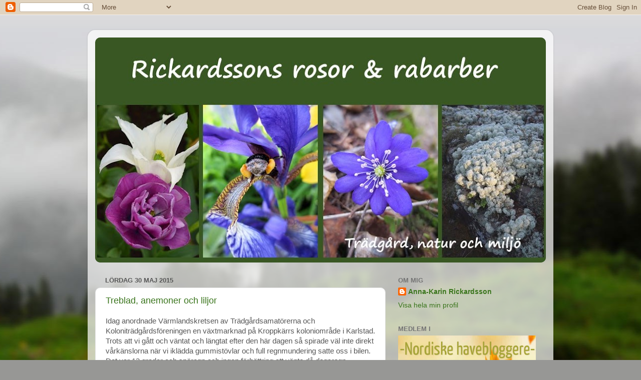

--- FILE ---
content_type: text/html; charset=UTF-8
request_url: https://rickardssonsrosorochrabarber.blogspot.com/2015/05/
body_size: 63974
content:
<!DOCTYPE html>
<html class='v2' dir='ltr' xmlns='http://www.w3.org/1999/xhtml' xmlns:b='http://www.google.com/2005/gml/b' xmlns:data='http://www.google.com/2005/gml/data' xmlns:expr='http://www.google.com/2005/gml/expr' xmlns:og='http://ogp.me/ns#'>
<head>
<link href='https://www.blogger.com/static/v1/widgets/335934321-css_bundle_v2.css' rel='stylesheet' type='text/css'/>
<meta content='width=1100' name='viewport'/>
<meta content='text/html; charset=UTF-8' http-equiv='Content-Type'/>
<meta content='blogger' name='generator'/>
<link href='https://rickardssonsrosorochrabarber.blogspot.com/favicon.ico' rel='icon' type='image/x-icon'/>
<link href='http://rickardssonsrosorochrabarber.blogspot.com/2015/05/' rel='canonical'/>
<link rel="alternate" type="application/atom+xml" title="Rickardssons Rosor &amp; Rabarber - Atom" href="https://rickardssonsrosorochrabarber.blogspot.com/feeds/posts/default" />
<link rel="alternate" type="application/rss+xml" title="Rickardssons Rosor &amp; Rabarber - RSS" href="https://rickardssonsrosorochrabarber.blogspot.com/feeds/posts/default?alt=rss" />
<link rel="service.post" type="application/atom+xml" title="Rickardssons Rosor &amp; Rabarber - Atom" href="https://www.blogger.com/feeds/113484010346271185/posts/default" />
<!--Can't find substitution for tag [blog.ieCssRetrofitLinks]-->
<meta content='En blogg om trädgård, natur och miljö.' name='description'/>
<meta content='http://rickardssonsrosorochrabarber.blogspot.com/2015/05/' property='og:url'/>
<meta content='Rickardssons Rosor &amp; Rabarber' property='og:title'/>
<meta content='En blogg om trädgård, natur och miljö.' property='og:description'/>
<title>Rickardssons Rosor &amp; Rabarber: maj 2015</title>
<style type='text/css'>@font-face{font-family:'Covered By Your Grace';font-style:normal;font-weight:400;font-display:swap;src:url(//fonts.gstatic.com/s/coveredbyyourgrace/v17/QGYwz-AZahWOJJI9kykWW9mD6opopoqXSOSEHwgsiaXVIxnL.woff2)format('woff2');unicode-range:U+0100-02BA,U+02BD-02C5,U+02C7-02CC,U+02CE-02D7,U+02DD-02FF,U+0304,U+0308,U+0329,U+1D00-1DBF,U+1E00-1E9F,U+1EF2-1EFF,U+2020,U+20A0-20AB,U+20AD-20C0,U+2113,U+2C60-2C7F,U+A720-A7FF;}@font-face{font-family:'Covered By Your Grace';font-style:normal;font-weight:400;font-display:swap;src:url(//fonts.gstatic.com/s/coveredbyyourgrace/v17/QGYwz-AZahWOJJI9kykWW9mD6opopoqXSOSEEQgsiaXVIw.woff2)format('woff2');unicode-range:U+0000-00FF,U+0131,U+0152-0153,U+02BB-02BC,U+02C6,U+02DA,U+02DC,U+0304,U+0308,U+0329,U+2000-206F,U+20AC,U+2122,U+2191,U+2193,U+2212,U+2215,U+FEFF,U+FFFD;}</style>
<style id='page-skin-1' type='text/css'><!--
/*-----------------------------------------------
Blogger Template Style
Name:     Picture Window
Designer: Blogger
URL:      www.blogger.com
----------------------------------------------- */
/* Content
----------------------------------------------- */
body {
font: normal normal 15px Arial, Tahoma, Helvetica, FreeSans, sans-serif;
color: #575757;
background: #979795 url(//themes.googleusercontent.com/image?id=1fupio4xM9eVxyr-k5QC5RiCJlYR35r9dXsp63RKsKt64v33poi2MvnjkX_1MULBY8BsT) no-repeat fixed top center /* Credit: Blogger */;
}
html body .region-inner {
min-width: 0;
max-width: 100%;
width: auto;
}
.content-outer {
font-size: 90%;
}
a:link {
text-decoration:none;
color: #3a751c;
}
a:visited {
text-decoration:none;
color: #3a751c;
}
a:hover {
text-decoration:underline;
color: #3a751c;
}
.content-outer {
background: transparent url(//www.blogblog.com/1kt/transparent/white80.png) repeat scroll top left;
-moz-border-radius: 15px;
-webkit-border-radius: 15px;
-goog-ms-border-radius: 15px;
border-radius: 15px;
-moz-box-shadow: 0 0 3px rgba(0, 0, 0, .15);
-webkit-box-shadow: 0 0 3px rgba(0, 0, 0, .15);
-goog-ms-box-shadow: 0 0 3px rgba(0, 0, 0, .15);
box-shadow: 0 0 3px rgba(0, 0, 0, .15);
margin: 30px auto;
}
.content-inner {
padding: 15px;
}
/* Header
----------------------------------------------- */
.header-outer {
background: #274e13 url(//www.blogblog.com/1kt/transparent/header_gradient_shade.png) repeat-x scroll top left;
_background-image: none;
color: #ffffff;
-moz-border-radius: 10px;
-webkit-border-radius: 10px;
-goog-ms-border-radius: 10px;
border-radius: 10px;
}
.Header img, .Header #header-inner {
-moz-border-radius: 10px;
-webkit-border-radius: 10px;
-goog-ms-border-radius: 10px;
border-radius: 10px;
}
.header-inner .Header .titlewrapper,
.header-inner .Header .descriptionwrapper {
padding-left: 30px;
padding-right: 30px;
}
.Header h1 {
font: italic bold 70px Covered By Your Grace;
text-shadow: 1px 1px 3px rgba(0, 0, 0, 0.3);
}
.Header h1 a {
color: #ffffff;
}
.Header .description {
font-size: 130%;
}
/* Tabs
----------------------------------------------- */
.tabs-inner {
margin: .5em 0 0;
padding: 0;
}
.tabs-inner .section {
margin: 0;
}
.tabs-inner .widget ul {
padding: 0;
background: #f7f7f7 url(//www.blogblog.com/1kt/transparent/tabs_gradient_shade.png) repeat scroll bottom;
-moz-border-radius: 10px;
-webkit-border-radius: 10px;
-goog-ms-border-radius: 10px;
border-radius: 10px;
}
.tabs-inner .widget li {
border: none;
}
.tabs-inner .widget li a {
display: inline-block;
padding: .5em 1em;
margin-right: 0;
color: #274e13;
font: normal normal 15px Arial, Tahoma, Helvetica, FreeSans, sans-serif;
-moz-border-radius: 0 0 0 0;
-webkit-border-top-left-radius: 0;
-webkit-border-top-right-radius: 0;
-goog-ms-border-radius: 0 0 0 0;
border-radius: 0 0 0 0;
background: transparent none no-repeat scroll top left;
border-right: 1px solid #d0d0d0;
}
.tabs-inner .widget li:first-child a {
padding-left: 1.25em;
-moz-border-radius-topleft: 10px;
-moz-border-radius-bottomleft: 10px;
-webkit-border-top-left-radius: 10px;
-webkit-border-bottom-left-radius: 10px;
-goog-ms-border-top-left-radius: 10px;
-goog-ms-border-bottom-left-radius: 10px;
border-top-left-radius: 10px;
border-bottom-left-radius: 10px;
}
.tabs-inner .widget li.selected a,
.tabs-inner .widget li a:hover {
position: relative;
z-index: 1;
background: #ffffff url(//www.blogblog.com/1kt/transparent/tabs_gradient_shade.png) repeat scroll bottom;
color: #000000;
-moz-box-shadow: 0 0 0 rgba(0, 0, 0, .15);
-webkit-box-shadow: 0 0 0 rgba(0, 0, 0, .15);
-goog-ms-box-shadow: 0 0 0 rgba(0, 0, 0, .15);
box-shadow: 0 0 0 rgba(0, 0, 0, .15);
}
/* Headings
----------------------------------------------- */
h2 {
font: bold normal 13px Arial, Tahoma, Helvetica, FreeSans, sans-serif;
text-transform: uppercase;
color: #747474;
margin: .5em 0;
}
/* Main
----------------------------------------------- */
.main-outer {
background: transparent none repeat scroll top center;
-moz-border-radius: 0 0 0 0;
-webkit-border-top-left-radius: 0;
-webkit-border-top-right-radius: 0;
-webkit-border-bottom-left-radius: 0;
-webkit-border-bottom-right-radius: 0;
-goog-ms-border-radius: 0 0 0 0;
border-radius: 0 0 0 0;
-moz-box-shadow: 0 0 0 rgba(0, 0, 0, .15);
-webkit-box-shadow: 0 0 0 rgba(0, 0, 0, .15);
-goog-ms-box-shadow: 0 0 0 rgba(0, 0, 0, .15);
box-shadow: 0 0 0 rgba(0, 0, 0, .15);
}
.main-inner {
padding: 15px 5px 20px;
}
.main-inner .column-center-inner {
padding: 0 0;
}
.main-inner .column-left-inner {
padding-left: 0;
}
.main-inner .column-right-inner {
padding-right: 0;
}
/* Posts
----------------------------------------------- */
h3.post-title {
margin: 0;
font: normal normal 18px Arial, Tahoma, Helvetica, FreeSans, sans-serif;
}
.comments h4 {
margin: 1em 0 0;
font: normal normal 18px Arial, Tahoma, Helvetica, FreeSans, sans-serif;
}
.date-header span {
color: #575757;
}
.post-outer {
background-color: #ffffff;
border: solid 1px #e0e0e0;
-moz-border-radius: 10px;
-webkit-border-radius: 10px;
border-radius: 10px;
-goog-ms-border-radius: 10px;
padding: 15px 20px;
margin: 0 -20px 20px;
}
.post-body {
line-height: 1.4;
font-size: 110%;
position: relative;
}
.post-header {
margin: 0 0 1.5em;
color: #a0a0a0;
line-height: 1.6;
}
.post-footer {
margin: .5em 0 0;
color: #a0a0a0;
line-height: 1.6;
}
#blog-pager {
font-size: 140%
}
#comments .comment-author {
padding-top: 1.5em;
border-top: dashed 1px #ccc;
border-top: dashed 1px rgba(128, 128, 128, .5);
background-position: 0 1.5em;
}
#comments .comment-author:first-child {
padding-top: 0;
border-top: none;
}
.avatar-image-container {
margin: .2em 0 0;
}
/* Comments
----------------------------------------------- */
.comments .comments-content .icon.blog-author {
background-repeat: no-repeat;
background-image: url([data-uri]);
}
.comments .comments-content .loadmore a {
border-top: 1px solid #3a751c;
border-bottom: 1px solid #3a751c;
}
.comments .continue {
border-top: 2px solid #3a751c;
}
/* Widgets
----------------------------------------------- */
.widget ul, .widget #ArchiveList ul.flat {
padding: 0;
list-style: none;
}
.widget ul li, .widget #ArchiveList ul.flat li {
border-top: dashed 1px #ccc;
border-top: dashed 1px rgba(128, 128, 128, .5);
}
.widget ul li:first-child, .widget #ArchiveList ul.flat li:first-child {
border-top: none;
}
.widget .post-body ul {
list-style: disc;
}
.widget .post-body ul li {
border: none;
}
/* Footer
----------------------------------------------- */
.footer-outer {
color:#f1f1f1;
background: transparent url(//www.blogblog.com/1kt/transparent/black50.png) repeat scroll top left;
-moz-border-radius: 10px 10px 10px 10px;
-webkit-border-top-left-radius: 10px;
-webkit-border-top-right-radius: 10px;
-webkit-border-bottom-left-radius: 10px;
-webkit-border-bottom-right-radius: 10px;
-goog-ms-border-radius: 10px 10px 10px 10px;
border-radius: 10px 10px 10px 10px;
-moz-box-shadow: 0 0 0 rgba(0, 0, 0, .15);
-webkit-box-shadow: 0 0 0 rgba(0, 0, 0, .15);
-goog-ms-box-shadow: 0 0 0 rgba(0, 0, 0, .15);
box-shadow: 0 0 0 rgba(0, 0, 0, .15);
}
.footer-inner {
padding: 10px 5px 20px;
}
.footer-outer a {
color: #e6ffe3;
}
.footer-outer a:visited {
color: #a6cfa0;
}
.footer-outer a:hover {
color: #ffffff;
}
.footer-outer .widget h2 {
color: #bfbfbf;
}
/* Mobile
----------------------------------------------- */
html body.mobile {
height: auto;
}
html body.mobile {
min-height: 480px;
background-size: 100% auto;
}
.mobile .body-fauxcolumn-outer {
background: transparent none repeat scroll top left;
}
html .mobile .mobile-date-outer, html .mobile .blog-pager {
border-bottom: none;
background: transparent none repeat scroll top center;
margin-bottom: 10px;
}
.mobile .date-outer {
background: transparent none repeat scroll top center;
}
.mobile .header-outer, .mobile .main-outer,
.mobile .post-outer, .mobile .footer-outer {
-moz-border-radius: 0;
-webkit-border-radius: 0;
-goog-ms-border-radius: 0;
border-radius: 0;
}
.mobile .content-outer,
.mobile .main-outer,
.mobile .post-outer {
background: inherit;
border: none;
}
.mobile .content-outer {
font-size: 100%;
}
.mobile-link-button {
background-color: #3a751c;
}
.mobile-link-button a:link, .mobile-link-button a:visited {
color: #ffffff;
}
.mobile-index-contents {
color: #575757;
}
.mobile .tabs-inner .PageList .widget-content {
background: #ffffff url(//www.blogblog.com/1kt/transparent/tabs_gradient_shade.png) repeat scroll bottom;
color: #000000;
}
.mobile .tabs-inner .PageList .widget-content .pagelist-arrow {
border-left: 1px solid #d0d0d0;
}
#header-inner {background-position: center !important; width: 100% !important;}
#header-inner {
background-size: cover;
width: 100% !important;
text-align: center;
}
#header-inner img {
width: 100%;
height: 100%;
}
--></style>
<style id='template-skin-1' type='text/css'><!--
body {
min-width: 930px;
}
.content-outer, .content-fauxcolumn-outer, .region-inner {
min-width: 930px;
max-width: 930px;
_width: 930px;
}
.main-inner .columns {
padding-left: 0px;
padding-right: 320px;
}
.main-inner .fauxcolumn-center-outer {
left: 0px;
right: 320px;
/* IE6 does not respect left and right together */
_width: expression(this.parentNode.offsetWidth -
parseInt("0px") -
parseInt("320px") + 'px');
}
.main-inner .fauxcolumn-left-outer {
width: 0px;
}
.main-inner .fauxcolumn-right-outer {
width: 320px;
}
.main-inner .column-left-outer {
width: 0px;
right: 100%;
margin-left: -0px;
}
.main-inner .column-right-outer {
width: 320px;
margin-right: -320px;
}
#layout {
min-width: 0;
}
#layout .content-outer {
min-width: 0;
width: 800px;
}
#layout .region-inner {
min-width: 0;
width: auto;
}
--></style>
<meta content='http://rickardssonsrosorochrabarber.blogspot.com/2015/05/' property='og:url'/>
<meta content='maj 2015' property='og:title'/>
<meta content='Link of an image' property='og:image'/>
<meta content='blog' property='og:type'/>
<meta content='Rickardssons Rosor &amp; Rabarber' property='og:site_name'/>
<meta content='En blogg om trädgård, natur och miljö.' property='og:description'/>
<link href='https://www.blogger.com/dyn-css/authorization.css?targetBlogID=113484010346271185&amp;zx=0ef172dd-2cf7-4bd5-ad48-a5d3b96c1abb' media='none' onload='if(media!=&#39;all&#39;)media=&#39;all&#39;' rel='stylesheet'/><noscript><link href='https://www.blogger.com/dyn-css/authorization.css?targetBlogID=113484010346271185&amp;zx=0ef172dd-2cf7-4bd5-ad48-a5d3b96c1abb' rel='stylesheet'/></noscript>
<meta name='google-adsense-platform-account' content='ca-host-pub-1556223355139109'/>
<meta name='google-adsense-platform-domain' content='blogspot.com'/>

</head>
<body class='loading variant-shade'>
<script>
  window.fbAsyncInit = function() {
    FB.init({
      appId      : '821789371299742',
      xfbml      : true,
      version    : 'v2.5'
    });
  };

  (function(d, s, id){
     var js, fjs = d.getElementsByTagName(s)[0];
     if (d.getElementById(id)) {return;}
     js = d.createElement(s); js.id = id;
     js.src = "//connect.facebook.net/en_US/sdk.js";
     fjs.parentNode.insertBefore(js, fjs);
   }(document, 'script', 'facebook-jssdk'));
</script>
<div class='navbar section' id='navbar'><div class='widget Navbar' data-version='1' id='Navbar1'><script type="text/javascript">
    function setAttributeOnload(object, attribute, val) {
      if(window.addEventListener) {
        window.addEventListener('load',
          function(){ object[attribute] = val; }, false);
      } else {
        window.attachEvent('onload', function(){ object[attribute] = val; });
      }
    }
  </script>
<div id="navbar-iframe-container"></div>
<script type="text/javascript" src="https://apis.google.com/js/platform.js"></script>
<script type="text/javascript">
      gapi.load("gapi.iframes:gapi.iframes.style.bubble", function() {
        if (gapi.iframes && gapi.iframes.getContext) {
          gapi.iframes.getContext().openChild({
              url: 'https://www.blogger.com/navbar/113484010346271185?origin\x3dhttps://rickardssonsrosorochrabarber.blogspot.com',
              where: document.getElementById("navbar-iframe-container"),
              id: "navbar-iframe"
          });
        }
      });
    </script><script type="text/javascript">
(function() {
var script = document.createElement('script');
script.type = 'text/javascript';
script.src = '//pagead2.googlesyndication.com/pagead/js/google_top_exp.js';
var head = document.getElementsByTagName('head')[0];
if (head) {
head.appendChild(script);
}})();
</script>
</div></div>
<div class='body-fauxcolumns'>
<div class='fauxcolumn-outer body-fauxcolumn-outer'>
<div class='cap-top'>
<div class='cap-left'></div>
<div class='cap-right'></div>
</div>
<div class='fauxborder-left'>
<div class='fauxborder-right'></div>
<div class='fauxcolumn-inner'>
</div>
</div>
<div class='cap-bottom'>
<div class='cap-left'></div>
<div class='cap-right'></div>
</div>
</div>
</div>
<div class='content'>
<div class='content-fauxcolumns'>
<div class='fauxcolumn-outer content-fauxcolumn-outer'>
<div class='cap-top'>
<div class='cap-left'></div>
<div class='cap-right'></div>
</div>
<div class='fauxborder-left'>
<div class='fauxborder-right'></div>
<div class='fauxcolumn-inner'>
</div>
</div>
<div class='cap-bottom'>
<div class='cap-left'></div>
<div class='cap-right'></div>
</div>
</div>
</div>
<div class='content-outer'>
<div class='content-cap-top cap-top'>
<div class='cap-left'></div>
<div class='cap-right'></div>
</div>
<div class='fauxborder-left content-fauxborder-left'>
<div class='fauxborder-right content-fauxborder-right'></div>
<div class='content-inner'>
<header>
<div class='header-outer'>
<div class='header-cap-top cap-top'>
<div class='cap-left'></div>
<div class='cap-right'></div>
</div>
<div class='fauxborder-left header-fauxborder-left'>
<div class='fauxborder-right header-fauxborder-right'></div>
<div class='region-inner header-inner'>
<div class='header section' id='header'><div class='widget Header' data-version='1' id='Header1'>
<div id='header-inner'>
<a href='https://rickardssonsrosorochrabarber.blogspot.com/' style='display: block'>
<img alt='Rickardssons Rosor &amp; Rabarber' height='450px; ' id='Header1_headerimg' src='https://blogger.googleusercontent.com/img/b/R29vZ2xl/AVvXsEifhMTlI5LWEVSBlh0r944aQhCOiTmpkhl8b56oHIqWCTHDoEMWGCSXKh2R8yVV3H9qT3KHgG2Ubqr8655Oz-wTVNcHxrzXB3vIBCOieYKMHfP6BksX89B6iqm6I6mGVxGwy3nLOSe8GE7u/s900/Bild1.JPG' style='display: block' width='900px; '/>
</a>
</div>
</div></div>
</div>
</div>
<div class='header-cap-bottom cap-bottom'>
<div class='cap-left'></div>
<div class='cap-right'></div>
</div>
</div>
</header>
<div class='tabs-outer'>
<div class='tabs-cap-top cap-top'>
<div class='cap-left'></div>
<div class='cap-right'></div>
</div>
<div class='fauxborder-left tabs-fauxborder-left'>
<div class='fauxborder-right tabs-fauxborder-right'></div>
<div class='region-inner tabs-inner'>
<div class='tabs no-items section' id='crosscol'></div>
<div class='tabs no-items section' id='crosscol-overflow'></div>
</div>
</div>
<div class='tabs-cap-bottom cap-bottom'>
<div class='cap-left'></div>
<div class='cap-right'></div>
</div>
</div>
<div class='main-outer'>
<div class='main-cap-top cap-top'>
<div class='cap-left'></div>
<div class='cap-right'></div>
</div>
<div class='fauxborder-left main-fauxborder-left'>
<div class='fauxborder-right main-fauxborder-right'></div>
<div class='region-inner main-inner'>
<div class='columns fauxcolumns'>
<div class='fauxcolumn-outer fauxcolumn-center-outer'>
<div class='cap-top'>
<div class='cap-left'></div>
<div class='cap-right'></div>
</div>
<div class='fauxborder-left'>
<div class='fauxborder-right'></div>
<div class='fauxcolumn-inner'>
</div>
</div>
<div class='cap-bottom'>
<div class='cap-left'></div>
<div class='cap-right'></div>
</div>
</div>
<div class='fauxcolumn-outer fauxcolumn-left-outer'>
<div class='cap-top'>
<div class='cap-left'></div>
<div class='cap-right'></div>
</div>
<div class='fauxborder-left'>
<div class='fauxborder-right'></div>
<div class='fauxcolumn-inner'>
</div>
</div>
<div class='cap-bottom'>
<div class='cap-left'></div>
<div class='cap-right'></div>
</div>
</div>
<div class='fauxcolumn-outer fauxcolumn-right-outer'>
<div class='cap-top'>
<div class='cap-left'></div>
<div class='cap-right'></div>
</div>
<div class='fauxborder-left'>
<div class='fauxborder-right'></div>
<div class='fauxcolumn-inner'>
</div>
</div>
<div class='cap-bottom'>
<div class='cap-left'></div>
<div class='cap-right'></div>
</div>
</div>
<!-- corrects IE6 width calculation -->
<div class='columns-inner'>
<div class='column-center-outer'>
<div class='column-center-inner'>
<div class='main section' id='main'><div class='widget Blog' data-version='1' id='Blog1'>
<div class='blog-posts hfeed'>

          <div class="date-outer">
        
<h2 class='date-header'><span>lördag 30 maj 2015</span></h2>

          <div class="date-posts">
        
<div class='post-outer'>
<div class='post hentry' itemprop='blogPost' itemscope='itemscope' itemtype='http://schema.org/BlogPosting'>
<meta content='https://blogger.googleusercontent.com/img/b/R29vZ2xl/AVvXsEhusHpBgSQ5mysoV52PPAfEYhuWDI6CWEYJDH-CEe4EafirkGrIHbdfdGv0T4e-bKy_g5xnwUnF-fqMlMEbgjj3v2p1eVInpXdcocedeqKbxd6_uV7iQBKSVI6oPUBR3xsaxodEikcO7kE/s400/30+maj+4+-+15+%2528ink%25C3%25B6pt+p%25C3%25A5+v%25C3%25A4xtmarknad+p%25C3%25A5+Kroppk%25C3%25A4rrs+koloniomr%25C3%25A5de%2529+%25282%2529x.jpg' itemprop='image_url'/>
<meta content='113484010346271185' itemprop='blogId'/>
<meta content='6522270321300114357' itemprop='postId'/>
<a name='6522270321300114357'></a>
<h3 class='post-title entry-title' itemprop='name'>
<a href='https://rickardssonsrosorochrabarber.blogspot.com/2015/05/treblad-anemoner-och-liljor.html'>Treblad, anemoner och liljor</a>
</h3>
<div class='post-header'>
<div class='post-header-line-1'></div>
</div>
<div class='post-body entry-content' id='post-body-6522270321300114357' itemprop='articleBody'>
<p>Idag anordnade Värmlandskretsen av Trädgårdsamatörerna och Koloniträdgårdsföreningen en växtmarknad på Kroppkärrs koloniområde i Karlstad. Trots att vi gått och väntat och längtat efter den här dagen så spirade väl inte direkt vårkänslorna när vi iklädda gummistövlar och full regnmundering satte oss i bilen. Det var 12 grader och spöregn och ingen förbättring att vänta då dagsregn utlovats. På hemvägen var dock sinnet betydligt lättare trots fortsatt regnande.<br />
<br />
Kroppkärrs koloniområde är så mysigt. Att gå runt på de fina grusgångarna och titta på de charmiga husen och ompysslade och prunkande trädgårdarna kan inte annat än göra en glad. Att prata med andra trevliga trädgårdsmänniskor höjer humöret ytterligare, och att låta sig hänföras, och förälska sig i några nya växter som får följa med hem........ Ja, vad gör det väl att det regnar lite (17 mm), igen.<br />
<br />
Min första förälskelse blev ett treblad.<br />
<table align="center" cellpadding="0" cellspacing="0" class="tr-caption-container" style="margin-left: auto; margin-right: auto; text-align: center;"><tbody>
<tr><td style="text-align: center;"><a href="https://blogger.googleusercontent.com/img/b/R29vZ2xl/AVvXsEhusHpBgSQ5mysoV52PPAfEYhuWDI6CWEYJDH-CEe4EafirkGrIHbdfdGv0T4e-bKy_g5xnwUnF-fqMlMEbgjj3v2p1eVInpXdcocedeqKbxd6_uV7iQBKSVI6oPUBR3xsaxodEikcO7kE/s1600/30+maj+4+-+15+%2528ink%25C3%25B6pt+p%25C3%25A5+v%25C3%25A4xtmarknad+p%25C3%25A5+Kroppk%25C3%25A4rrs+koloniomr%25C3%25A5de%2529+%25282%2529x.jpg" imageanchor="1" style="margin-left: auto; margin-right: auto;"><img border="0" height="400" src="https://blogger.googleusercontent.com/img/b/R29vZ2xl/AVvXsEhusHpBgSQ5mysoV52PPAfEYhuWDI6CWEYJDH-CEe4EafirkGrIHbdfdGv0T4e-bKy_g5xnwUnF-fqMlMEbgjj3v2p1eVInpXdcocedeqKbxd6_uV7iQBKSVI6oPUBR3xsaxodEikcO7kE/s400/30+maj+4+-+15+%2528ink%25C3%25B6pt+p%25C3%25A5+v%25C3%25A4xtmarknad+p%25C3%25A5+Kroppk%25C3%25A4rrs+koloniomr%25C3%25A5de%2529+%25282%2529x.jpg" width="346" /></a></td></tr>
<tr><td class="tr-caption" style="text-align: center;">Treblad (<i>Trillium </i>sp)</td></tr>
</tbody></table>
Trebladet är en perenn växt med underjordisk rotstam som sakta sprider ut sig och bildar en klunga som med tiden blir allt större i omfång. Den trivs i skugga och passar utmärkt att plantera i lunden eller i lundlika miljöer där jorden är humusrik och fuktighetshållande. Den är nog en av de vackraste skuggväxterna och blommar i april-juni. Eftersom den utvecklas bäst om den får stå orörd så ska jag fundera extra noga innan den får sin nya växtplats i trädgården.<br />
<br />
Två andra växter jag inte kunde motstå var en porslinsanemon och en fylld vitsippa.<br />
<table align="center" cellpadding="0" cellspacing="0" class="tr-caption-container" style="margin-left: auto; margin-right: auto; text-align: center;"><tbody>
<tr><td style="text-align: center;"><a href="https://blogger.googleusercontent.com/img/b/R29vZ2xl/AVvXsEjcuXm7uYCBfr9eRaSyHw7R0hCT25Fyd5E2U1h8VqIjGmZl-NwMgvHeq8ISJli-gG1WmTG7Z7j-pS9C2d9SFPoD3LrVpXZ4BDg9ZZ0T0u0pcuJ6SEIAYXeAPNTWw-jDXklZpwzObFMd9zc/s1600/30+maj+1+-+15+%2528k%25C3%25B6pt+p%25C3%25A5+v%25C3%25A4xtmarknad+i+Kroppk%25C3%25A4rrs+koloniomr%25C3%25A5de%2529x.jpg" imageanchor="1" style="margin-left: auto; margin-right: auto;"><img border="0" height="400" src="https://blogger.googleusercontent.com/img/b/R29vZ2xl/AVvXsEjcuXm7uYCBfr9eRaSyHw7R0hCT25Fyd5E2U1h8VqIjGmZl-NwMgvHeq8ISJli-gG1WmTG7Z7j-pS9C2d9SFPoD3LrVpXZ4BDg9ZZ0T0u0pcuJ6SEIAYXeAPNTWw-jDXklZpwzObFMd9zc/s400/30+maj+1+-+15+%2528k%25C3%25B6pt+p%25C3%25A5+v%25C3%25A4xtmarknad+i+Kroppk%25C3%25A4rrs+koloniomr%25C3%25A5de%2529x.jpg" width="357" /></a></td></tr>
<tr><td class="tr-caption" style="text-align: center;">Här ser porslinsanemonen (<i>Anemonopsis macrophylla</i>) inte mycket ut<br />
för världen&nbsp;<span style="font-size: 12.8000001907349px;">men när den blir lite större och blommar ....</span></td></tr>
</tbody></table>
<table align="center" cellpadding="0" cellspacing="0" class="tr-caption-container" style="margin-left: auto; margin-right: auto; text-align: center;"><tbody>
<tr><td style="text-align: center;"><a href="https://blogger.googleusercontent.com/img/b/R29vZ2xl/AVvXsEgrA5lZ8CRZdZmcPaxt-SYAHFfIjg9iaBngDZvv1asZmGB0XDZEIcn3dNjWflf1HTff0zGQ1hcSflu92dDLYIYIhZBM1vo4OZxvhJ0MAOvSkffsJqkpBmAc7yoFP5W1Yh37cUvm8KdFNZY/s1600/Porslinsanemon+Wikipedia.JPG" imageanchor="1" style="margin-left: auto; margin-right: auto;"><img border="0" height="300" src="https://blogger.googleusercontent.com/img/b/R29vZ2xl/AVvXsEgrA5lZ8CRZdZmcPaxt-SYAHFfIjg9iaBngDZvv1asZmGB0XDZEIcn3dNjWflf1HTff0zGQ1hcSflu92dDLYIYIhZBM1vo4OZxvhJ0MAOvSkffsJqkpBmAc7yoFP5W1Yh37cUvm8KdFNZY/s400/Porslinsanemon+Wikipedia.JPG" width="400" /></a></td></tr>
<tr><td class="tr-caption" style="text-align: center;"><span style="font-size: 12.8000001907349px;">...... är den sagolik och ser ut så här.<br />Foto: Wikipedia</span></td></tr>
</tbody></table>
Porslinsanemonen kommer från Honshu i Japan. Den börjar blomma föst i juli men blommar sen oförtrutet ända in i september. Växten trivs i en något humusrik jord på en skyddad och skuggig växtplats. Den tål inte direkt solsken och starka vindar gör att bladverket snabbt vissnar ner och dör.<br />
<table align="center" cellpadding="0" cellspacing="0" class="tr-caption-container" style="margin-left: auto; margin-right: auto; text-align: center;"><tbody>
<tr><td style="text-align: center;"><a href="https://blogger.googleusercontent.com/img/b/R29vZ2xl/AVvXsEjB7PKM1No8wYE5w49Wq9ie10_epFZHm4Cs0vRxBtXLJq6M1qC0xY-uixMfOh9SyntVz64EUAaQEovj-5H6_2wn4iFJF0aFLPs6_pR72BJTVZS3ATUXSxHN-FLQXcbcQVvldAaxeBogHmE/s1600/30+maj+4+-+15+%2528ink%25C3%25B6pt+p%25C3%25A5+v%25C3%25A4xtmarknad+p%25C3%25A5+Kroppk%25C3%25A4rrs+koloniomr%25C3%25A5de%2529x.jpg" imageanchor="1" style="margin-left: auto; margin-right: auto;"><img border="0" height="400" src="https://blogger.googleusercontent.com/img/b/R29vZ2xl/AVvXsEjB7PKM1No8wYE5w49Wq9ie10_epFZHm4Cs0vRxBtXLJq6M1qC0xY-uixMfOh9SyntVz64EUAaQEovj-5H6_2wn4iFJF0aFLPs6_pR72BJTVZS3ATUXSxHN-FLQXcbcQVvldAaxeBogHmE/s400/30+maj+4+-+15+%2528ink%25C3%25B6pt+p%25C3%25A5+v%25C3%25A4xtmarknad+p%25C3%25A5+Kroppk%25C3%25A4rrs+koloniomr%25C3%25A5de%2529x.jpg" width="370" /></a></td></tr>
<tr><td class="tr-caption" style="text-align: center;">Fylld vitsippa (<i>Anemone nemorosa </i>Vestal)</td></tr>
</tbody></table>
Den fyllda vitsippan har rent vita blommor som står mycket längre än de vanliga enkla. Den sprider sig med krypande jordstammar och vill ha fuktighetshållande jord i sol, halvskugga eller skugga. Under sommaren vissnar den ner helt men kommer sedan åter nästa vår.<br />
<br />
Mitt sista inköp blev två olika höga, doftande vita liljor. De är nog ganska ovanliga för jag fick inte en enda google-träff på dem på svenska utan bara på engelska. Hon som sålde dem hade bilder som hon visade och om det vill sig så kommer de att bli mycket vackra. Det hoppas jag förstås på, så att jag kan njuta av, och visa dem för er i blom senare i sommar. Än så länge ser de ut så här.<br />
<table align="center" cellpadding="0" cellspacing="0" class="tr-caption-container" style="margin-left: auto; margin-right: auto; text-align: center;"><tbody>
<tr><td style="text-align: center;"><a href="https://blogger.googleusercontent.com/img/b/R29vZ2xl/AVvXsEjmMhLv3xyiO1EtjRCx4z7puY7xPOktuwNAWm7TiUyXZybwk403-hKSiHxjANHJ1uqnF3rmijrbE-NUA2Kb-qTJW2560IlaGT0dP41exT29bVbPxTOWjr94UeyC30A2MuofBj9AiCZZZHI/s1600/30+maj+-+15+%2528ink%25C3%25B6pt+p%25C3%25A5+v%25C3%25A4xtmarknad+p%25C3%25A5+Kroppk%25C3%25A4rrs+koloniomr%25C3%25A5de%2529x.jpg" imageanchor="1" style="margin-left: auto; margin-right: auto;"><img border="0" height="400" src="https://blogger.googleusercontent.com/img/b/R29vZ2xl/AVvXsEjmMhLv3xyiO1EtjRCx4z7puY7xPOktuwNAWm7TiUyXZybwk403-hKSiHxjANHJ1uqnF3rmijrbE-NUA2Kb-qTJW2560IlaGT0dP41exT29bVbPxTOWjr94UeyC30A2MuofBj9AiCZZZHI/s400/30+maj+-+15+%2528ink%25C3%25B6pt+p%25C3%25A5+v%25C3%25A4xtmarknad+p%25C3%25A5+Kroppk%25C3%25A4rrs+koloniomr%25C3%25A5de%2529x.jpg" width="300" /></a></td></tr>
<tr><td class="tr-caption" style="text-align: center;"><i>Lilium </i>TOPEKA</td></tr>
</tbody></table>
<table align="center" cellpadding="0" cellspacing="0" class="tr-caption-container" style="margin-left: auto; margin-right: auto; text-align: center;"><tbody>
<tr><td style="text-align: center;"><a href="https://blogger.googleusercontent.com/img/b/R29vZ2xl/AVvXsEh87tV58fazqC-y6UboPDBtyXqQMsD2f19T-Zh80rbPOx6DOgI7QFkAQXIbo8U60DMqmnAyJIRLeRWrzOlYqgNhLIehXpUNpNupIdtNJu70P_nDRrlRLj5rvQEsA1nZebUEZvyOER1o3Pg/s1600/30+maj+1+-+15+%2528ink%25C3%25B6pt+p%25C3%25A5+v%25C3%25A4xtmarknad+p%25C3%25A5+Kroppk%25C3%25A4rrs+koloniomr%25C3%25A5de%2529x.jpg" imageanchor="1" style="margin-left: auto; margin-right: auto;"><img border="0" height="400" src="https://blogger.googleusercontent.com/img/b/R29vZ2xl/AVvXsEh87tV58fazqC-y6UboPDBtyXqQMsD2f19T-Zh80rbPOx6DOgI7QFkAQXIbo8U60DMqmnAyJIRLeRWrzOlYqgNhLIehXpUNpNupIdtNJu70P_nDRrlRLj5rvQEsA1nZebUEZvyOER1o3Pg/s400/30+maj+1+-+15+%2528ink%25C3%25B6pt+p%25C3%25A5+v%25C3%25A4xtmarknad+p%25C3%25A5+Kroppk%25C3%25A4rrs+koloniomr%25C3%25A5de%2529x.jpg" width="300" /></a></td></tr>
<tr><td class="tr-caption" style="text-align: center;"><i>Lilium </i>GIZMO</td></tr>
</tbody></table>
<div class="separator" style="clear: both; text-align: center;">
</div>
Som alltid vid fina trädgårdsmarknader så hade man kunnat köpa mycket mer. Marknaden återkommer dock i augusti och då kanske jag, om jag varit flitig i sommar och om det inte regnat varje dag , har lite nya land som behöver fyllas.......... :-)<br />
<br />
En regnfri dag när solen skiner ska jag, förutom att göra nya land, också åka tillbaka till Kroppkärrs koloniområde och bara gå runt där och njuta. Området är öppet för alla och en promenad där är en sann njutning. Så Vackert!<br />
<br />
<div style="text-align: center;">
Önskar er en fortsatt mysig helg!</div>
<div style="text-align: center;">
Anna-Karin</div>
<div class="separator" style="clear: both; text-align: center;">
</div>
</p>
<div style='clear: both;'></div>
</div>
<div class='post-footer'>
<div class='post-footer-line post-footer-line-1'><span class='post-author vcard'>
Upplagd av
<span class='fn' itemprop='author' itemscope='itemscope' itemtype='http://schema.org/Person'>
<meta content='https://www.blogger.com/profile/06177491861077964833' itemprop='url'/>
<a class='g-profile' href='https://www.blogger.com/profile/06177491861077964833' rel='author' title='author profile'>
<span itemprop='name'>Anna-Karin Rickardsson</span>
</a>
</span>
</span>
<span class='post-timestamp'>
kl.
<meta content='http://rickardssonsrosorochrabarber.blogspot.com/2015/05/treblad-anemoner-och-liljor.html' itemprop='url'/>
<a class='timestamp-link' href='https://rickardssonsrosorochrabarber.blogspot.com/2015/05/treblad-anemoner-och-liljor.html' rel='bookmark' title='permanent link'><abbr class='published' itemprop='datePublished' title='2015-05-30T21:14:00+02:00'>21:14</abbr></a>
</span>
<span class='post-comment-link'>
<a class='comment-link' href='https://rickardssonsrosorochrabarber.blogspot.com/2015/05/treblad-anemoner-och-liljor.html#comment-form' onclick=''>
5 kommentarer:
  </a>
</span>
<span class='post-icons'>
<span class='item-control blog-admin pid-1622823361'>
<a href='https://www.blogger.com/post-edit.g?blogID=113484010346271185&postID=6522270321300114357&from=pencil' title='Redigera inlägg'>
<img alt='' class='icon-action' height='18' src='https://resources.blogblog.com/img/icon18_edit_allbkg.gif' width='18'/>
</a>
</span>
</span>
<div class='post-share-buttons goog-inline-block'>
<a class='goog-inline-block share-button sb-email' href='https://www.blogger.com/share-post.g?blogID=113484010346271185&postID=6522270321300114357&target=email' target='_blank' title='Skicka med e-post'><span class='share-button-link-text'>Skicka med e-post</span></a><a class='goog-inline-block share-button sb-blog' href='https://www.blogger.com/share-post.g?blogID=113484010346271185&postID=6522270321300114357&target=blog' onclick='window.open(this.href, "_blank", "height=270,width=475"); return false;' target='_blank' title='BlogThis!'><span class='share-button-link-text'>BlogThis!</span></a><a class='goog-inline-block share-button sb-twitter' href='https://www.blogger.com/share-post.g?blogID=113484010346271185&postID=6522270321300114357&target=twitter' target='_blank' title='Dela på X'><span class='share-button-link-text'>Dela på X</span></a><a class='goog-inline-block share-button sb-facebook' href='https://www.blogger.com/share-post.g?blogID=113484010346271185&postID=6522270321300114357&target=facebook' onclick='window.open(this.href, "_blank", "height=430,width=640"); return false;' target='_blank' title='Dela på Facebook'><span class='share-button-link-text'>Dela på Facebook</span></a><a class='goog-inline-block share-button sb-pinterest' href='https://www.blogger.com/share-post.g?blogID=113484010346271185&postID=6522270321300114357&target=pinterest' target='_blank' title='Dela på Pinterest'><span class='share-button-link-text'>Dela på Pinterest</span></a>
</div>
</div>
<div class='post-footer-line post-footer-line-2'><span class='post-labels'>
Etiketter:
<a href='https://rickardssonsrosorochrabarber.blogspot.com/search/label/liljor' rel='tag'>liljor</a>,
<a href='https://rickardssonsrosorochrabarber.blogspot.com/search/label/lite%20ovanligare%20v%C3%A4xter' rel='tag'>lite ovanligare växter</a>,
<a href='https://rickardssonsrosorochrabarber.blogspot.com/search/label/orientaliska%20liljor' rel='tag'>orientaliska liljor</a>,
<a href='https://rickardssonsrosorochrabarber.blogspot.com/search/label/vackra%20blad' rel='tag'>vackra blad</a>
</span>
</div>
<div class='post-footer-line post-footer-line-3'><span class='post-location'>
</span>
</div>
</div>
</div>
</div>

          </div></div>
        

          <div class="date-outer">
        
<h2 class='date-header'><span>måndag 25 maj 2015</span></h2>

          <div class="date-posts">
        
<div class='post-outer'>
<div class='post hentry' itemprop='blogPost' itemscope='itemscope' itemtype='http://schema.org/BlogPosting'>
<meta content='https://blogger.googleusercontent.com/img/b/R29vZ2xl/AVvXsEhZkWZ-b4vdXAIegChUEmoIy4RG1dsRPpairo1DeFWgRN2GX20YIG580wPUa7WczUodNMAbHLFm0KAFJWxkyv8AUcyBObjKdnmd7UmolD2-C0Om4HlDBcs4OPiUTDoShxdNbr7RRdVCtZ8/s400/18+maj+70+-+15x.jpg' itemprop='image_url'/>
<meta content='113484010346271185' itemprop='blogId'/>
<meta content='5714878513636591146' itemprop='postId'/>
<a name='5714878513636591146'></a>
<h3 class='post-title entry-title' itemprop='name'>
<a href='https://rickardssonsrosorochrabarber.blogspot.com/2015/05/egensinniga-men-alskade-tulpaner.html'>Egensinniga men älskade tulpaner</a>
</h3>
<div class='post-header'>
<div class='post-header-line-1'></div>
</div>
<div class='post-body entry-content' id='post-body-5714878513636591146' itemprop='articleBody'>
<p>En del har ledsnat på tulpaner och tycker att de blivit lite uttjatade och tråkiga. Jag älskar tulpaner. Tulpansäsongen är ganska lång och när våren är som i år, kall och lite seg, så blommar de extra länge. Redan i mitten av april kommer de tidiga och sent i maj står de riktigt sena, ståtliga och högresta sorterna i full blom. Förutom att de olika vackra sorterna avlöser varandra så är också många tulpaner vackra i sina olika skeden, från knopp till fullt utslagna. Förra året åt rådjuren upp nästan alla mina tulpaner men i år har de fått vara ifred. Jag tror det är tack vare mina oasisbitar indränkta i blodmjöl som jag placerat ut i rabatterna. De har tyvärr varit hos grannarna och att de lämnat min trädgård i fred borde vara blodmjölets förtjänst.<br />
<table align="center" cellpadding="0" cellspacing="0" class="tr-caption-container" style="margin-left: auto; margin-right: auto; text-align: center;"><tbody>
<tr><td style="text-align: center;"><a href="https://blogger.googleusercontent.com/img/b/R29vZ2xl/AVvXsEhZkWZ-b4vdXAIegChUEmoIy4RG1dsRPpairo1DeFWgRN2GX20YIG580wPUa7WczUodNMAbHLFm0KAFJWxkyv8AUcyBObjKdnmd7UmolD2-C0Om4HlDBcs4OPiUTDoShxdNbr7RRdVCtZ8/s1600/18+maj+70+-+15x.jpg" imageanchor="1" style="margin-left: auto; margin-right: auto;"><img border="0" height="400" src="https://blogger.googleusercontent.com/img/b/R29vZ2xl/AVvXsEhZkWZ-b4vdXAIegChUEmoIy4RG1dsRPpairo1DeFWgRN2GX20YIG580wPUa7WczUodNMAbHLFm0KAFJWxkyv8AUcyBObjKdnmd7UmolD2-C0Om4HlDBcs4OPiUTDoShxdNbr7RRdVCtZ8/s400/18+maj+70+-+15x.jpg" width="288" /></a></td></tr>
<tr><td class="tr-caption" style="text-align: center;">Här blommar tulpanen Orange Emperor (Orange Breeze) <br />
tillsammans med pingstliljor (<i>Narcissus poeticus </i>`Actaea&#180;) <br />
och olika sorters pärlhyacinter. Rabatten är långsmal och <br />
löper utmed en trädgårdsgång. Senare växer här mest funkior. <br />
Bilden är tagen 21 maj.</td></tr>
</tbody></table>
<table align="center" cellpadding="0" cellspacing="0" class="tr-caption-container" style="margin-left: auto; margin-right: auto; text-align: center;"><tbody>
<tr><td style="text-align: center;"><a href="https://blogger.googleusercontent.com/img/b/R29vZ2xl/AVvXsEgcQsYuOxCmCaS5CeYDYHBYp8r7Of34sjSt4V4vU882E_N8gLVITFGyWa8EtpzcwYfx6uq66TCeuX0SFh8k7NbjE3q93DZGdA3ccVSIh78TK2r0FX2B95rQqr4Z1JZFgfRn0rnXgBoz3ik/s1600/13+april+-15x.jpg" imageanchor="1" style="margin-left: auto; margin-right: auto;"><img border="0" height="303" src="https://blogger.googleusercontent.com/img/b/R29vZ2xl/AVvXsEgcQsYuOxCmCaS5CeYDYHBYp8r7Of34sjSt4V4vU882E_N8gLVITFGyWa8EtpzcwYfx6uq66TCeuX0SFh8k7NbjE3q93DZGdA3ccVSIh78TK2r0FX2B95rQqr4Z1JZFgfRn0rnXgBoz3ik/s400/13+april+-15x.jpg" width="400" /></a></td></tr>
<tr><td class="tr-caption" style="text-align: center;">Redan den 13 april, tillsammans med den ryska blåstjärnan (<i>Scilla</i>), kom <br />
dock de första tulpanerna. Sorten har funnits här så länge jag kan minnas <br />
och jag vet tyvärr inte vad den heter.&nbsp;</td></tr>
</tbody></table>
<table align="center" cellpadding="0" cellspacing="0" class="tr-caption-container" style="margin-left: auto; margin-right: auto; text-align: center;"><tbody>
<tr><td style="text-align: center;"><a href="https://blogger.googleusercontent.com/img/b/R29vZ2xl/AVvXsEgcZ5dwoqsOLI79ubgLz95jFp5N0lWEShGrTpQ53aiTESrcB1KqEdfMedP4OMhpC2mAJxxnMx2k4ay3IjA9TalFyX-knYRarIW7tmJ2_64MJDKtZiKGsNGafyR5OXXRMyrz22i7uRsd6W4/s1600/21+april+-+15x.jpg" imageanchor="1" style="margin-left: auto; margin-right: auto;"><img border="0" height="400" src="https://blogger.googleusercontent.com/img/b/R29vZ2xl/AVvXsEgcZ5dwoqsOLI79ubgLz95jFp5N0lWEShGrTpQ53aiTESrcB1KqEdfMedP4OMhpC2mAJxxnMx2k4ay3IjA9TalFyX-knYRarIW7tmJ2_64MJDKtZiKGsNGafyR5OXXRMyrz22i7uRsd6W4/s400/21+april+-+15x.jpg" width="276" /></a></td></tr>
<tr><td class="tr-caption" style="text-align: center;">Samma tulpansort som ovan den 21 april.</td></tr>
</tbody></table>
<div class="separator" style="clear: both; text-align: center;">
</div>
<table align="center" cellpadding="0" cellspacing="0" class="tr-caption-container" style="margin-left: auto; margin-right: auto; text-align: center;"><tbody>
<tr><td style="text-align: center;"><a href="https://blogger.googleusercontent.com/img/b/R29vZ2xl/AVvXsEjWI3lmXl1rcWJaAq33yZ301cJ7HU3eXj03xwI7y1lo3ViK-ZxngOOp1e-jhz9vgD-gLb1Vhw4MQcDvd_bkmglhQpMBPOicfS6car4ekchEBPHIog_ZfVWKNXm8J_rTdIFQQKRKoMwPx_4/s1600/5+maj+9+-+15x.jpg" imageanchor="1" style="margin-left: auto; margin-right: auto;"><img border="0" height="400" src="https://blogger.googleusercontent.com/img/b/R29vZ2xl/AVvXsEjWI3lmXl1rcWJaAq33yZ301cJ7HU3eXj03xwI7y1lo3ViK-ZxngOOp1e-jhz9vgD-gLb1Vhw4MQcDvd_bkmglhQpMBPOicfS6car4ekchEBPHIog_ZfVWKNXm8J_rTdIFQQKRKoMwPx_4/s400/5+maj+9+-+15x.jpg" width="298" /></a></td></tr>
<tr><td class="tr-caption" style="text-align: center;">Det här är tulpanen Salmon Impression. Den 5:e maj, ännu <br />
ej fullt utslagen, håller den färgen. Rosa med en dragning <br />
åt brunt precis som jag vill ha för att den ska <br />
passa mot vårt sandfärgade putshus.</td></tr>
</tbody></table>
<table align="center" cellpadding="0" cellspacing="0" class="tr-caption-container" style="margin-left: auto; margin-right: auto; text-align: center;"><tbody>
<tr><td style="text-align: center;"><a href="https://blogger.googleusercontent.com/img/b/R29vZ2xl/AVvXsEh39f8_jJmwCGeuzTLUQ6PYDCnS0cX1TBuc5h1IdO0oC7NLZIVlER01weIY8L83U2CjpTtSumwn5vQEzdJXr4qA0q2nypIHY6SPduyfHaACTg5wtbvU-K-Dtif6vULghNFt2kTw10u8krA/s1600/5+maj+31+-+15x.jpg" imageanchor="1" style="margin-left: auto; margin-right: auto;"><img border="0" height="400" src="https://blogger.googleusercontent.com/img/b/R29vZ2xl/AVvXsEh39f8_jJmwCGeuzTLUQ6PYDCnS0cX1TBuc5h1IdO0oC7NLZIVlER01weIY8L83U2CjpTtSumwn5vQEzdJXr4qA0q2nypIHY6SPduyfHaACTg5wtbvU-K-Dtif6vULghNFt2kTw10u8krA/s400/5+maj+31+-+15x.jpg" width="322" /></a></td></tr>
<tr><td class="tr-caption" style="text-align: center;">Tulpanen Van Eijk den 5:e maj.</td></tr>
</tbody></table>
<table align="center" cellpadding="0" cellspacing="0" class="tr-caption-container" style="margin-left: auto; margin-right: auto; text-align: center;"><tbody>
<tr><td style="text-align: center;"><a href="https://blogger.googleusercontent.com/img/b/R29vZ2xl/AVvXsEjoJxdnxxOsRpQPxHnL6SiuJioc-uU35z8yV4aS2n75WpVl5kUzL_pb-OFQoBIpuPCXPUVMbvaeDScHGZrQPbUcEB0vE_3XV9CYYzPh07d-cC8znYwMQy8lyrt49b7HfGTd6b6-Jqzs3EI/s1600/13+maj+14+-+15x.jpg" imageanchor="1" style="margin-left: auto; margin-right: auto;"><img border="0" height="300" src="https://blogger.googleusercontent.com/img/b/R29vZ2xl/AVvXsEjoJxdnxxOsRpQPxHnL6SiuJioc-uU35z8yV4aS2n75WpVl5kUzL_pb-OFQoBIpuPCXPUVMbvaeDScHGZrQPbUcEB0vE_3XV9CYYzPh07d-cC8znYwMQy8lyrt49b7HfGTd6b6-Jqzs3EI/s400/13+maj+14+-+15x.jpg" width="400" /></a></td></tr>
<tr><td class="tr-caption" style="text-align: center;">Den 13 maj blommar påfågeltulpanen Greigii Oratorio. Den är låg och <br />
alldeles underbart laxrosa i färgen. När den japanska malörten i <br />
bakgrunden breder ut sig täcker den de vissnande tulpanerna.</td></tr>
</tbody></table>
<table align="center" cellpadding="0" cellspacing="0" class="tr-caption-container" style="margin-left: auto; margin-right: auto; text-align: center;"><tbody>
<tr><td style="text-align: center;"><a href="https://blogger.googleusercontent.com/img/b/R29vZ2xl/AVvXsEhXWUKnZro6JDqOdEOAckqfB_h7WaJ2NitI4I_EoLpDncX-ovZerMskkDX2ysCPt4G-yCjPywuhXjPAnzjJOfeVAt-ANRqG3gYIzkWyyo-znuAkdOUz10wCzHQsejCSQqKBRB8Bhug-HEs/s1600/18+maj+24+-+15x.jpg" imageanchor="1" style="margin-left: auto; margin-right: auto;"><img border="0" height="300" src="https://blogger.googleusercontent.com/img/b/R29vZ2xl/AVvXsEhXWUKnZro6JDqOdEOAckqfB_h7WaJ2NitI4I_EoLpDncX-ovZerMskkDX2ysCPt4G-yCjPywuhXjPAnzjJOfeVAt-ANRqG3gYIzkWyyo-znuAkdOUz10wCzHQsejCSQqKBRB8Bhug-HEs/s400/18+maj+24+-+15x.jpg" width="400" /></a></td></tr>
<tr><td class="tr-caption" style="text-align: center;">Den 18 maj har Salmon Impression slagit ut och då är den inte brunrosa <br />
längre. Förra året blommade den aldrig, men mitt minne av den stämmer <br />
inte med den lite blårosa ton den uppvisar nu. Grrrr! <br />
Den är mycket vacker men jag vill inte ha kalla utan varma rosa färger, <br />
men vad bryr väl sig de egensinniga tulpanerna om det.</td></tr>
</tbody></table>
<table align="center" cellpadding="0" cellspacing="0" class="tr-caption-container" style="margin-left: auto; margin-right: auto; text-align: center;"><tbody>
<tr><td style="text-align: center;"><a href="https://blogger.googleusercontent.com/img/b/R29vZ2xl/AVvXsEjaEAJ0g76EmeRsFTvUzdLj2AFfekKFpCfQ547YXSFknaceFQE8R77UfjWHBQN_OAgL9YzBKssqT34b7DKJQEFW5HJ-2UzumvtMuQsOPdh-C-rztZ1t39lLhXk77cGnwOr_wEmeRuNGI44/s1600/18+maj+48+-+15x.jpg" imageanchor="1" style="margin-left: auto; margin-right: auto;"><img border="0" height="400" src="https://blogger.googleusercontent.com/img/b/R29vZ2xl/AVvXsEjaEAJ0g76EmeRsFTvUzdLj2AFfekKFpCfQ547YXSFknaceFQE8R77UfjWHBQN_OAgL9YzBKssqT34b7DKJQEFW5HJ-2UzumvtMuQsOPdh-C-rztZ1t39lLhXk77cGnwOr_wEmeRuNGI44/s400/18+maj+48+-+15x.jpg" width="300" /></a></td></tr>
<tr><td class="tr-caption" style="text-align: center;">Här är det i alla fall varma rosa och lila toner när <br />
Van Eijk, Double late Antraciet, Single late Portofino <br />
och en och annan Queen of Night blommar. 18 maj.</td></tr>
</tbody></table>
<table align="center" cellpadding="0" cellspacing="0" class="tr-caption-container" style="margin-left: auto; margin-right: auto; text-align: center;"><tbody>
<tr><td style="text-align: center;"><a href="https://blogger.googleusercontent.com/img/b/R29vZ2xl/AVvXsEiKioXhnef4-uYmCSUNo6XMh0QSZER595XnP9_i6sOmhYEVpQU0daQ7CatLEPA7Fl4V5mylMG1_CYegJ4wE8CrCjkFMpwEt5EG_xwHcw0SVauqRMOv5d6bSVKfKwal02H6Dq3ALWdSpPjM/s1600/21+maj+11+-+15x.jpg" imageanchor="1" style="margin-left: auto; margin-right: auto;"><img border="0" height="300" src="https://blogger.googleusercontent.com/img/b/R29vZ2xl/AVvXsEiKioXhnef4-uYmCSUNo6XMh0QSZER595XnP9_i6sOmhYEVpQU0daQ7CatLEPA7Fl4V5mylMG1_CYegJ4wE8CrCjkFMpwEt5EG_xwHcw0SVauqRMOv5d6bSVKfKwal02H6Dq3ALWdSpPjM/s400/21+maj+11+-+15x.jpg" width="400" /></a></td></tr>
<tr><td class="tr-caption" style="text-align: center;">Här kommer mina favoriter för i år, Menton (brunrosa), Wildhof (rent vita) <br />
och Queen of Night (svartlila). Bilden från den 21 maj. <br />
Senare blommar här stenkyndel och echinacea.</td></tr>
</tbody></table>
<table align="center" cellpadding="0" cellspacing="0" class="tr-caption-container" style="margin-left: auto; margin-right: auto; text-align: center;"><tbody>
<tr><td style="text-align: center;"><a href="https://blogger.googleusercontent.com/img/b/R29vZ2xl/AVvXsEiuYd0UdYr60M-yzb3VIkcE2JKMMx4wN64gnE7nSZDuV2_TuI6GtuTqifb-jOxYg82dko9sHiJgYoGfTFLP10wj5N-Cg1V7psttx9OAvOtnn8SqlAYx8LxU5gS_Pf5qETD4SbIZbidTkWg/s1600/21+majx.jpg" imageanchor="1" style="margin-left: auto; margin-right: auto;"><img border="0" height="400" src="https://blogger.googleusercontent.com/img/b/R29vZ2xl/AVvXsEiuYd0UdYr60M-yzb3VIkcE2JKMMx4wN64gnE7nSZDuV2_TuI6GtuTqifb-jOxYg82dko9sHiJgYoGfTFLP10wj5N-Cg1V7psttx9OAvOtnn8SqlAYx8LxU5gS_Pf5qETD4SbIZbidTkWg/s400/21+majx.jpg" width="325" /></a></td></tr>
<tr><td class="tr-caption" style="text-align: center;">De rent gula tulpanerna (21 maj, vet ej sorten) som är så fina <br />
tillsammans med klockhyacinterna är en gammal favorit liksom...</td></tr>
</tbody></table>
<table align="center" cellpadding="0" cellspacing="0" class="tr-caption-container" style="margin-left: auto; margin-right: auto; text-align: center;"><tbody>
<tr><td style="text-align: center;"><a href="https://blogger.googleusercontent.com/img/b/R29vZ2xl/AVvXsEjCqil8F-HTpiNKXgSdPlFv0f3h5BYty5WRqcn0kGAktlayTFBsKuIq2rLNVZh8C8swWZvDT2vXRyHWSdx1zd0DZBmVj1gvjFLGoI79uUiJ6nCpdE6OwMPdok8-QcP9Geb165Z5u_V1jRA/s1600/29+april+29+-+15xx.jpg" imageanchor="1" style="margin-left: auto; margin-right: auto;"><img border="0" height="400" src="https://blogger.googleusercontent.com/img/b/R29vZ2xl/AVvXsEjCqil8F-HTpiNKXgSdPlFv0f3h5BYty5WRqcn0kGAktlayTFBsKuIq2rLNVZh8C8swWZvDT2vXRyHWSdx1zd0DZBmVj1gvjFLGoI79uUiJ6nCpdE6OwMPdok8-QcP9Geb165Z5u_V1jRA/s400/29+april+29+-+15xx.jpg" width="360" /></a></td></tr>
<tr><td class="tr-caption" style="text-align: center;">.... tulpanen Orange Princess. Här i knopp den 29 april....</td></tr>
</tbody></table>
<table align="center" cellpadding="0" cellspacing="0" class="tr-caption-container" style="margin-left: auto; margin-right: auto; text-align: center;"><tbody>
<tr><td style="text-align: center;"><a href="https://blogger.googleusercontent.com/img/b/R29vZ2xl/AVvXsEh1JylkPXPaEnl6TQ9dIxKH0jTKMeMJv5l2-0namRnVS17HWVTVU3tucLFwc2bZS7HXeicA23IGuzcS8XW6RQ5tCMzT2KHhJ-84uYBBVUfdzKIFTPnvSmO7dGFnmFsFC2gNdVEzy0roets/s1600/5+maj+3+-+15x.jpg" imageanchor="1" style="margin-left: auto; margin-right: auto;"><img border="0" height="400" src="https://blogger.googleusercontent.com/img/b/R29vZ2xl/AVvXsEh1JylkPXPaEnl6TQ9dIxKH0jTKMeMJv5l2-0namRnVS17HWVTVU3tucLFwc2bZS7HXeicA23IGuzcS8XW6RQ5tCMzT2KHhJ-84uYBBVUfdzKIFTPnvSmO7dGFnmFsFC2gNdVEzy0roets/s400/5+maj+3+-+15x.jpg" width="300" /></a></td></tr>
<tr><td class="tr-caption" style="text-align: center;">..... och i blom den 5 maj.</td></tr>
</tbody></table>
<table align="center" cellpadding="0" cellspacing="0" class="tr-caption-container" style="margin-left: auto; margin-right: auto; text-align: center;"><tbody>
<tr><td style="text-align: center;"><a href="https://blogger.googleusercontent.com/img/b/R29vZ2xl/AVvXsEhFZ7PGkmeF0Zk-i0JUggb0fSV24GnfSTV2509kcuY4i-jkfTeBnNDKfYlLA1XZQHvhqDkUXC2Q0juPiytFfPBorUcTBaGfnFf9NdXicUhEMfXEQq-ko6oHol2LCixMt1F7YAY9Sd83ijs/s1600/5+maj+2+-+15x.jpg" imageanchor="1" style="margin-left: auto; margin-right: auto;"><img border="0" height="400" src="https://blogger.googleusercontent.com/img/b/R29vZ2xl/AVvXsEhFZ7PGkmeF0Zk-i0JUggb0fSV24GnfSTV2509kcuY4i-jkfTeBnNDKfYlLA1XZQHvhqDkUXC2Q0juPiytFfPBorUcTBaGfnFf9NdXicUhEMfXEQq-ko6oHol2LCixMt1F7YAY9Sd83ijs/s400/5+maj+2+-+15x.jpg" width="250" /></a></td></tr>
<tr><td class="tr-caption" style="text-align: center;">En annan gammal favorit är franstulpanen Fringed Cummins. <br />
Den 5.e maj ser man att fransarna är på väg.</td></tr>
</tbody></table>
<table align="center" cellpadding="0" cellspacing="0" class="tr-caption-container" style="margin-left: auto; margin-right: auto; text-align: center;"><tbody>
<tr><td style="text-align: center;"><a href="https://blogger.googleusercontent.com/img/b/R29vZ2xl/AVvXsEi4ToQKas0c499ci_ZOdBU6HqOkMLx36RebsQciPoM73A_6OE0o-VUlwH8_8qEwjsQxC08n-VF2kv5LKWri26dsfeXnh9AGUnReqtXXT9VEh7rH2ifwR4WInrfJ6Et7aFKv6lDWzZMYen8/s1600/10+maj+2+-+15x.jpg" imageanchor="1" style="margin-left: auto; margin-right: auto;"><img border="0" height="392" src="https://blogger.googleusercontent.com/img/b/R29vZ2xl/AVvXsEi4ToQKas0c499ci_ZOdBU6HqOkMLx36RebsQciPoM73A_6OE0o-VUlwH8_8qEwjsQxC08n-VF2kv5LKWri26dsfeXnh9AGUnReqtXXT9VEh7rH2ifwR4WInrfJ6Et7aFKv6lDWzZMYen8/s400/10+maj+2+-+15x.jpg" width="400" /></a></td></tr>
<tr><td class="tr-caption" style="text-align: center;">Den 10:e maj har den kommit lite längre ......</td></tr>
</tbody></table>
<table align="center" cellpadding="0" cellspacing="0" class="tr-caption-container" style="margin-left: auto; margin-right: auto; text-align: center;"><tbody>
<tr><td style="text-align: center;"><a href="https://blogger.googleusercontent.com/img/b/R29vZ2xl/AVvXsEhm-aV1n3z0HrqLvxgb1sSK-t6q1WyQQuP8Z6WJ10xYHn3GXjftGck0tFb2kSNfN_jn5m_JwB1txpYXW3dN5MaHfGgeWJkXo3kgK3zNCArtJFfjuw8tv95wTc4lYA-iSMTl0SKixcfQYO0/s1600/18+maj+3+-+15x.jpg" imageanchor="1" style="margin-left: auto; margin-right: auto;"><img border="0" height="383" src="https://blogger.googleusercontent.com/img/b/R29vZ2xl/AVvXsEhm-aV1n3z0HrqLvxgb1sSK-t6q1WyQQuP8Z6WJ10xYHn3GXjftGck0tFb2kSNfN_jn5m_JwB1txpYXW3dN5MaHfGgeWJkXo3kgK3zNCArtJFfjuw8tv95wTc4lYA-iSMTl0SKixcfQYO0/s400/18+maj+3+-+15x.jpg" width="400" /></a></td></tr>
<tr><td class="tr-caption" style="text-align: center;">....och den 18 maj, precis innan den börjat fälla ut <br />
kronbladen är den nog som vackrast.</td></tr>
</tbody></table>
Även om tulpansäsongen varit lång och vi kunnat njuta av den länge i år så börjar tulpanernas kronblad att falla nu, både på dem som håller färgen och på de egensinniga som blivit blårosa....<br />
Jag har de lila och varmrosa (som ska vara varmrosa) på ena sidan av huset och de gula och orange på den andra men bestånden har glesnat lite efter de tilltagande årliga rådjursattackerna. Eftersom jag nu vet hur jag ska hålla rådjuren borta så har jag fått förnyad lust att flytta tulpanerna och att sätta nya tulpanlökar, så det får nog bli en del omplaceringar nu när de blommat över och lite påfyllnad i höst.<br />
<br />
<div class="separator" style="clear: both; text-align: center;">
</div>
<div style="text-align: center;">
&nbsp;I övrigt går jag här och fryser och väntar på värmen,</div>
<div style="text-align: center;">
så varma hälsningar till er alla denna kalla vår.</div>
<div style="text-align: center;">
Kram Anna-Karin</div>
<div class="separator" style="clear: both; text-align: center;">
</div>
<br />
<div class="separator" style="clear: both; text-align: center;">
</div>
</p>
<div style='clear: both;'></div>
</div>
<div class='post-footer'>
<div class='post-footer-line post-footer-line-1'><span class='post-author vcard'>
Upplagd av
<span class='fn' itemprop='author' itemscope='itemscope' itemtype='http://schema.org/Person'>
<meta content='https://www.blogger.com/profile/06177491861077964833' itemprop='url'/>
<a class='g-profile' href='https://www.blogger.com/profile/06177491861077964833' rel='author' title='author profile'>
<span itemprop='name'>Anna-Karin Rickardsson</span>
</a>
</span>
</span>
<span class='post-timestamp'>
kl.
<meta content='http://rickardssonsrosorochrabarber.blogspot.com/2015/05/egensinniga-men-alskade-tulpaner.html' itemprop='url'/>
<a class='timestamp-link' href='https://rickardssonsrosorochrabarber.blogspot.com/2015/05/egensinniga-men-alskade-tulpaner.html' rel='bookmark' title='permanent link'><abbr class='published' itemprop='datePublished' title='2015-05-25T11:14:00+02:00'>11:14</abbr></a>
</span>
<span class='post-comment-link'>
<a class='comment-link' href='https://rickardssonsrosorochrabarber.blogspot.com/2015/05/egensinniga-men-alskade-tulpaner.html#comment-form' onclick=''>
6 kommentarer:
  </a>
</span>
<span class='post-icons'>
<span class='item-control blog-admin pid-1622823361'>
<a href='https://www.blogger.com/post-edit.g?blogID=113484010346271185&postID=5714878513636591146&from=pencil' title='Redigera inlägg'>
<img alt='' class='icon-action' height='18' src='https://resources.blogblog.com/img/icon18_edit_allbkg.gif' width='18'/>
</a>
</span>
</span>
<div class='post-share-buttons goog-inline-block'>
<a class='goog-inline-block share-button sb-email' href='https://www.blogger.com/share-post.g?blogID=113484010346271185&postID=5714878513636591146&target=email' target='_blank' title='Skicka med e-post'><span class='share-button-link-text'>Skicka med e-post</span></a><a class='goog-inline-block share-button sb-blog' href='https://www.blogger.com/share-post.g?blogID=113484010346271185&postID=5714878513636591146&target=blog' onclick='window.open(this.href, "_blank", "height=270,width=475"); return false;' target='_blank' title='BlogThis!'><span class='share-button-link-text'>BlogThis!</span></a><a class='goog-inline-block share-button sb-twitter' href='https://www.blogger.com/share-post.g?blogID=113484010346271185&postID=5714878513636591146&target=twitter' target='_blank' title='Dela på X'><span class='share-button-link-text'>Dela på X</span></a><a class='goog-inline-block share-button sb-facebook' href='https://www.blogger.com/share-post.g?blogID=113484010346271185&postID=5714878513636591146&target=facebook' onclick='window.open(this.href, "_blank", "height=430,width=640"); return false;' target='_blank' title='Dela på Facebook'><span class='share-button-link-text'>Dela på Facebook</span></a><a class='goog-inline-block share-button sb-pinterest' href='https://www.blogger.com/share-post.g?blogID=113484010346271185&postID=5714878513636591146&target=pinterest' target='_blank' title='Dela på Pinterest'><span class='share-button-link-text'>Dela på Pinterest</span></a>
</div>
</div>
<div class='post-footer-line post-footer-line-2'><span class='post-labels'>
Etiketter:
<a href='https://rickardssonsrosorochrabarber.blogspot.com/search/label/blommande%20v%C3%A5rl%C3%B6kar' rel='tag'>blommande vårlökar</a>,
<a href='https://rickardssonsrosorochrabarber.blogspot.com/search/label/tulpaner' rel='tag'>tulpaner</a>,
<a href='https://rickardssonsrosorochrabarber.blogspot.com/search/label/v%C3%A5r' rel='tag'>vår</a>
</span>
</div>
<div class='post-footer-line post-footer-line-3'><span class='post-location'>
</span>
</div>
</div>
</div>
</div>

          </div></div>
        

          <div class="date-outer">
        
<h2 class='date-header'><span>tisdag 19 maj 2015</span></h2>

          <div class="date-posts">
        
<div class='post-outer'>
<div class='post hentry' itemprop='blogPost' itemscope='itemscope' itemtype='http://schema.org/BlogPosting'>
<meta content='https://blogger.googleusercontent.com/img/b/R29vZ2xl/AVvXsEj9Mo6grZuYDtbJdvHEtMra1herm8kJSBu4M4OZNTDKjXuuyzkCVaMCK-S8QKusD3wDtPeH4rYgyX9Buk9HaJ1yyKKmnjBxGhl7UTatZZD-CJmY0hllaD1oWps-8PTAGXh4PXx-93tkVc4/s400/IMG_4674x.jpg' itemprop='image_url'/>
<meta content='113484010346271185' itemprop='blogId'/>
<meta content='8870458699650754100' itemprop='postId'/>
<a name='8870458699650754100'></a>
<h3 class='post-title entry-title' itemprop='name'>
<a href='https://rickardssonsrosorochrabarber.blogspot.com/2015/05/visingso-ruiner-och-formella-tradgardar.html'>Visingsö, ruiner och formella trädgårdar</a>
</h3>
<div class='post-header'>
<div class='post-header-line-1'></div>
</div>
<div class='post-body entry-content' id='post-body-8870458699650754100' itemprop='articleBody'>
<p>När man pratar om Visingsö så tänker de flesta på slottsruiner, kyrkor och remmalag. Ön som är belägen i Vättern, och som enklast nås med bilfärja från Gränna, är anrik. För den historieintresserade finns massor av guldkorn och för den natur- och trädgårdsintresserade likaså.<br />
<table align="center" cellpadding="0" cellspacing="0" class="tr-caption-container" style="margin-left: auto; margin-right: auto; text-align: center;"><tbody>
<tr><td style="text-align: center;"><a href="https://blogger.googleusercontent.com/img/b/R29vZ2xl/AVvXsEj9Mo6grZuYDtbJdvHEtMra1herm8kJSBu4M4OZNTDKjXuuyzkCVaMCK-S8QKusD3wDtPeH4rYgyX9Buk9HaJ1yyKKmnjBxGhl7UTatZZD-CJmY0hllaD1oWps-8PTAGXh4PXx-93tkVc4/s1600/IMG_4674x.jpg" imageanchor="1" style="margin-left: auto; margin-right: auto;"><img border="0" height="400" src="https://blogger.googleusercontent.com/img/b/R29vZ2xl/AVvXsEj9Mo6grZuYDtbJdvHEtMra1herm8kJSBu4M4OZNTDKjXuuyzkCVaMCK-S8QKusD3wDtPeH4rYgyX9Buk9HaJ1yyKKmnjBxGhl7UTatZZD-CJmY0hllaD1oWps-8PTAGXh4PXx-93tkVc4/s400/IMG_4674x.jpg" width="300" /></a></td></tr>
<tr><td class="tr-caption" style="text-align: center;">Den mest kända slottsruinen på Visingsö.</td></tr>
</tbody></table>
Vi var ett stort sällskap som träffades på vår årliga återträff. Vi fick alla våra underbara döttrar i Kina för exakt 13 år sedan och flera av familjerna har sedan växt ytterligare. Vi bodde på Visingsö Hotell och Konferens i Kumlaby med Vättern på båda sidor om oss.<br />
<table align="center" cellpadding="0" cellspacing="0" class="tr-caption-container" style="margin-left: auto; margin-right: auto; text-align: center;"><tbody>
<tr><td style="text-align: center;"><a href="https://blogger.googleusercontent.com/img/b/R29vZ2xl/AVvXsEhzyFtB3se6i82-E3em5IrBdVdHURNewIskhDDC66SCE8XlKE5Pvtj0aHrrTt1qpuFU1KNCvz8XROh1bgo0KSO-8CN7hqGHHP6XL_ruXYZo6dIOSbjky9C3Crv1LbZVb9e04fbO3rQzJw8/s1600/Hotellets+matsal+x.jpg" imageanchor="1" style="margin-left: auto; margin-right: auto;"><img border="0" height="400" src="https://blogger.googleusercontent.com/img/b/R29vZ2xl/AVvXsEhzyFtB3se6i82-E3em5IrBdVdHURNewIskhDDC66SCE8XlKE5Pvtj0aHrrTt1qpuFU1KNCvz8XROh1bgo0KSO-8CN7hqGHHP6XL_ruXYZo6dIOSbjky9C3Crv1LbZVb9e04fbO3rQzJw8/s400/Hotellets+matsal+x.jpg" width="300" /></a></td></tr>
<tr><td class="tr-caption" style="text-align: center;">Man ser att hotellet är rustat för många gäster när <br />
semestrarna drar igång. Eftersom den här våren än så länge <br />
inte har bjudit på någon värme så åt vi i matsalen innanför <br />
den fina glasverandan. Huset är flankerat av en <br />
ståtlig blodbok (<i>Fagus sylvatica</i> Purpurbladiga<br />
Gruppen) på var sida.</td></tr>
</tbody></table>
<table align="center" cellpadding="0" cellspacing="0" class="tr-caption-container" style="margin-left: auto; margin-right: auto; text-align: center;"><tbody>
<tr><td style="text-align: center;"><a href="https://blogger.googleusercontent.com/img/b/R29vZ2xl/AVvXsEj5dUeAwRilDwUY4RU542_zM8BV_vJmOxjj5TEs78_zzumqMlShQ9L6wwV9jpZjatF3aLvZHQt2aSK0p07VvTnR84ov9eoDqsOax6bFgy33FppQaAbERfEID4jtM0jqJ9IZyXJgGGegJjY/s1600/Visings%C3%B6,+hotellet+vi+bodde+p%C3%A5,+%C3%A5tertr%C3%A4ff+1+-+15+(2)+x.jpg" imageanchor="1" style="margin-left: auto; margin-right: auto;"><img border="0" height="332" src="https://blogger.googleusercontent.com/img/b/R29vZ2xl/AVvXsEj5dUeAwRilDwUY4RU542_zM8BV_vJmOxjj5TEs78_zzumqMlShQ9L6wwV9jpZjatF3aLvZHQt2aSK0p07VvTnR84ov9eoDqsOax6bFgy33FppQaAbERfEID4jtM0jqJ9IZyXJgGGegJjY/s400/Visings%C3%B6,+hotellet+vi+bodde+p%C3%A5,+%C3%A5tertr%C3%A4ff+1+-+15+(2)%2Bx.jpg" width="400" /></a></td></tr>
<tr><td class="tr-caption" style="text-align: center;">Vi bodde i små röda hus bland blommande prydnadskörsbär.</td></tr>
</tbody></table>
<table align="center" cellpadding="0" cellspacing="0" class="tr-caption-container" style="margin-left: auto; margin-right: auto; text-align: center;"><tbody>
<tr><td style="text-align: center;"><a href="https://blogger.googleusercontent.com/img/b/R29vZ2xl/AVvXsEjESAfHyINCT9c78P6E19Q_ZArsKC3tyZl-KwQIcMzKLCLeKVjSgrolQOd454LNYOPLxebrR7s1gdyPr3NkADRbVRGx765GV8gZYnBT-LKjofeVPxYoMLPahEoZl6L1VGbgcdRniRIxMu4/s1600/Hotellomr%C3%A5det+3x.jpg" imageanchor="1" style="margin-left: auto; margin-right: auto;"><img border="0" height="400" src="https://blogger.googleusercontent.com/img/b/R29vZ2xl/AVvXsEjESAfHyINCT9c78P6E19Q_ZArsKC3tyZl-KwQIcMzKLCLeKVjSgrolQOd454LNYOPLxebrR7s1gdyPr3NkADRbVRGx765GV8gZYnBT-LKjofeVPxYoMLPahEoZl6L1VGbgcdRniRIxMu4/s400/Hotellomr%C3%A5det+3x.jpg" width="300" /></a></td></tr>
<tr><td class="tr-caption" style="text-align: center;">Hotellområdet var enormt vackert med fina gamla <br />
byggnader och mängder med vackert beskurna fruktträd. <br />
Här ett ståtligt gammalt päronträd och ....</td></tr>
</tbody></table>
<table align="center" cellpadding="0" cellspacing="0" class="tr-caption-container" style="margin-left: auto; margin-right: auto; text-align: center;"><tbody>
<tr><td style="text-align: center;"><a href="https://blogger.googleusercontent.com/img/b/R29vZ2xl/AVvXsEjnoYzsA3rizrLW4zlOEPqgY6UIEejEbO05WO428Yw2mTUJ8OCoOTFAoI19amgdINFc7b6geVTI145YoesQhKC8B_GizwdO98JPQ3wcwbpEhk5IBINevEDpBM9Dac-XqklYlvtdZWpGkgM/s1600/Hotellomr%C3%A5det+1x.jpg" imageanchor="1" style="margin-left: auto; margin-right: auto;"><img border="0" height="400" src="https://blogger.googleusercontent.com/img/b/R29vZ2xl/AVvXsEjnoYzsA3rizrLW4zlOEPqgY6UIEejEbO05WO428Yw2mTUJ8OCoOTFAoI19amgdINFc7b6geVTI145YoesQhKC8B_GizwdO98JPQ3wcwbpEhk5IBINevEDpBM9Dac-XqklYlvtdZWpGkgM/s400/Hotellomr%C3%A5det+1x.jpg" width="300" /></a></td></tr>
<tr><td class="tr-caption" style="text-align: center;">... &nbsp;här ett gammalt äppleträd översållat <br />
med knoppar på väg att slå ut.</td></tr>
</tbody></table>
Vi umgicks mest men vi besökte förstås Visingsö slottsruin och åkte remmalag till den fina gamla kyrkan där man kan klättra upp i tornet, om man vågar, för det är riktigt trångt och brant. Väl där uppe kan man dock njuta av den milsvida utsikten över ön, Vättern och fastlandet åt alla håll.<br />
<br />
Vi vuxna promenerade också runt i byn där vi bodde. En del kollade in loppis, museer och gamla bensinstationer men jag fotograferade hus och trädgårdar.<br />
<br />
Det som slog mig var att man på många ställen fortfarande kunde se den formella stilen som var så vanlig för det lilla röda huset med vita knutar långt tillbaka i tiden. Förmodligen var dåtidens herrgårdar och prästbostäder de ideal man såg upp till och kanske försökte efterlikna,<br />
<table align="center" cellpadding="0" cellspacing="0" class="tr-caption-container" style="margin-left: auto; margin-right: auto; text-align: center;"><tbody>
<tr><td style="text-align: center;"><a href="https://blogger.googleusercontent.com/img/b/R29vZ2xl/AVvXsEhRTsEE-vyTNQb85y7LtyCxrfNuVbZm1zUhJmoh1goVLb87yvKnplEUpCLf37xJXLb_luihxrtkXN4cPlbEeaBeCu81DRAF-2nghZPWkPjy__HiGagyVtUFWmA4JYPnGfSPToquVvIq-lw/s1600/Fina+hus+och+tr%C3%A4dg%C3%A5rdar+x.jpg" imageanchor="1" style="margin-left: auto; margin-right: auto;"><img border="0" height="300" src="https://blogger.googleusercontent.com/img/b/R29vZ2xl/AVvXsEhRTsEE-vyTNQb85y7LtyCxrfNuVbZm1zUhJmoh1goVLb87yvKnplEUpCLf37xJXLb_luihxrtkXN4cPlbEeaBeCu81DRAF-2nghZPWkPjy__HiGagyVtUFWmA4JYPnGfSPToquVvIq-lw/s400/Fina+hus+och+tr%C3%A4dg%C3%A5rdar+x.jpg" width="400" /></a></td></tr>
<tr><td class="tr-caption" style="text-align: center;">Det här huset är förstås inte rött men har med största sannolikhet varit <br />
det en gång i tiden. Den breda grusgången som leder fram till huset <br />
och som kantas av smala blomsterlister (rabatter) på var sida, <br />
fruktträden som planterats symmetriskt i raka rader på gräsmattan <br />
bredvid, är så typiskt för de gamla röda stugorna.</td></tr>
</tbody></table>
<table align="center" cellpadding="0" cellspacing="0" class="tr-caption-container" style="margin-left: auto; margin-right: auto; text-align: center;"><tbody>
<tr><td style="text-align: center;"><a href="https://blogger.googleusercontent.com/img/b/R29vZ2xl/AVvXsEifMEWuuwg_5s9K4oP4uNhv_Dr80nU-DaDtPWvZBoL7AzokJcBahb8vKeAY1byX42I-M6BKqwlcCUlxI5dxJmNzpju6Wu-7HsayH2AxZUjgBohAc6C_Qq88HxVxZVLW_o2f1UW0cXJCcRQ/s1600/Fina+hus+och+tr%C3%A4dg%C3%A5rdar+20x.jpg" imageanchor="1" style="margin-left: auto; margin-right: auto;"><img border="0" height="300" src="https://blogger.googleusercontent.com/img/b/R29vZ2xl/AVvXsEifMEWuuwg_5s9K4oP4uNhv_Dr80nU-DaDtPWvZBoL7AzokJcBahb8vKeAY1byX42I-M6BKqwlcCUlxI5dxJmNzpju6Wu-7HsayH2AxZUjgBohAc6C_Qq88HxVxZVLW_o2f1UW0cXJCcRQ/s400/Fina+hus+och+tr%C3%A4dg%C3%A5rdar+20x.jpg" width="400" /></a></td></tr>
<tr><td class="tr-caption" style="text-align: center;">Den grusade mittgången har här bytts ut mot plattor. Fruktträden står kvar <br />
men blomsterlisterna utmed gången har förmodligen ersatts av gräs.</td></tr>
</tbody></table>
<table align="center" cellpadding="0" cellspacing="0" class="tr-caption-container" style="margin-left: auto; margin-right: auto; text-align: center;"><tbody>
<tr><td style="text-align: center;"><a href="https://blogger.googleusercontent.com/img/b/R29vZ2xl/AVvXsEhWEFFvSsDQ36_mDvdSTdXpB7vtsrGo3Q8J2mKU1358O0Ha-07PiwtcJr0nf8kgZL_hbbXsBvTbuqXbfFp0W3e70Oofhm9RCp7hBlGdmPzEHZBs96CNg6js3mk5Q9DCqKB3-py9EkTEz8U/s1600/Fina+hus+och+tr%C3%A4dg%C3%A5rdar+10x.jpg" imageanchor="1" style="margin-left: auto; margin-right: auto;"><img border="0" height="400" src="https://blogger.googleusercontent.com/img/b/R29vZ2xl/AVvXsEhWEFFvSsDQ36_mDvdSTdXpB7vtsrGo3Q8J2mKU1358O0Ha-07PiwtcJr0nf8kgZL_hbbXsBvTbuqXbfFp0W3e70Oofhm9RCp7hBlGdmPzEHZBs96CNg6js3mk5Q9DCqKB3-py9EkTEz8U/s400/Fina+hus+och+tr%C3%A4dg%C3%A5rdar+10x.jpg" width="300" /></a></td></tr>
<tr><td class="tr-caption" style="text-align: center;">Här har man behållit grusgången och låtit växterna flytta <br />
in i den. &nbsp;Blomsterlisterna på sidorna anas och de <br />
karakteristiska fruktträden likaså.</td></tr>
</tbody></table>
<table align="center" cellpadding="0" cellspacing="0" class="tr-caption-container" style="margin-left: auto; margin-right: auto; text-align: center;"><tbody>
<tr><td style="text-align: center;"><a href="https://blogger.googleusercontent.com/img/b/R29vZ2xl/AVvXsEjyyVobUW4X-AVO7ItPwH6pkqwnrVNxUGQ2HGhEr9wQZvkDK7s9_fFJyp1BhVtswAzLy7sznfXTpE4hzmU6eHKwxVXmFRyIGx1kq7gfi-Mzh9qC21B5Sw78yuvQp7CuN44dJNDfv4fcwdc/s1600/Fina+hus+och+tr%C3%A4dg%C3%A5rdar+11x.jpg" imageanchor="1" style="margin-left: auto; margin-right: auto;"><img border="0" height="400" src="https://blogger.googleusercontent.com/img/b/R29vZ2xl/AVvXsEjyyVobUW4X-AVO7ItPwH6pkqwnrVNxUGQ2HGhEr9wQZvkDK7s9_fFJyp1BhVtswAzLy7sznfXTpE4hzmU6eHKwxVXmFRyIGx1kq7gfi-Mzh9qC21B5Sw78yuvQp7CuN44dJNDfv4fcwdc/s400/Fina+hus+och+tr%C3%A4dg%C3%A5rdar+11x.jpg" width="300" /></a></td></tr>
<tr><td class="tr-caption" style="text-align: center;">När man tittar närmare ser man att det är förgätmigej <br />
som växer i gruset. Jag tycker det är härligt! Det är <br />
något rofyllt över den lite vilda gången som<br />
känns kravlös och skapar trivsel.</td></tr>
</tbody></table>
<table align="center" cellpadding="0" cellspacing="0" class="tr-caption-container" style="margin-left: auto; margin-right: auto; text-align: center;"><tbody>
<tr><td style="text-align: center;"><a href="https://blogger.googleusercontent.com/img/b/R29vZ2xl/AVvXsEgrbp5Z6XXRe0rjaBTyXIW0Pemk6FlCYfcg-SMbQ4CPFABt_zoD3SG8tOljGtR-aZweKzW7XrCJVvFsEuDk4IQ21Q4m29qYSdG2GY2qY2dP05l7ju_oet4fGaeP1ZuiNyHSWtfIBpYhcnA/s1600/Fina+hus+och+tr%C3%A4dg%C3%A5rdar+7x.jpg" imageanchor="1" style="margin-left: auto; margin-right: auto;"><img border="0" height="400" src="https://blogger.googleusercontent.com/img/b/R29vZ2xl/AVvXsEgrbp5Z6XXRe0rjaBTyXIW0Pemk6FlCYfcg-SMbQ4CPFABt_zoD3SG8tOljGtR-aZweKzW7XrCJVvFsEuDk4IQ21Q4m29qYSdG2GY2qY2dP05l7ju_oet4fGaeP1ZuiNyHSWtfIBpYhcnA/s400/Fina+hus+och+tr%C3%A4dg%C3%A5rdar+7x.jpg" width="300" /></a></td></tr>
<tr><td class="tr-caption" style="text-align: center;">Vid det här huset ser man förutom mittgången (som kanske <br />
krympt lite) och blomsterlisterna (som kanske växt lite), <br />
också den för tiden så typiska friväxande syrenhäcken <br />
som man planterade runt tomten. <br />
Supercharmigt!</td></tr>
</tbody></table>
<table align="center" cellpadding="0" cellspacing="0" class="tr-caption-container" style="margin-left: auto; margin-right: auto; text-align: center;"><tbody>
<tr><td style="text-align: center;"><a href="https://blogger.googleusercontent.com/img/b/R29vZ2xl/AVvXsEh4Mo4TlyuMgX09hGNbrxaMCyJt0dIfZPcqJXVu7rl56sj6hLiIFDmqAgVEyIOuGU09pKzF9SqLozKubJYgIxetwONSioLiHSAYrfAhVm9wJKQSkYin-jnrZYvtfrFWv0SlM3Q2_oMZIBc/s1600/Fina+hus+och+tr%C3%A4dg%C3%A5rdar+23x.jpg" imageanchor="1" style="margin-left: auto; margin-right: auto;"><img border="0" height="400" src="https://blogger.googleusercontent.com/img/b/R29vZ2xl/AVvXsEh4Mo4TlyuMgX09hGNbrxaMCyJt0dIfZPcqJXVu7rl56sj6hLiIFDmqAgVEyIOuGU09pKzF9SqLozKubJYgIxetwONSioLiHSAYrfAhVm9wJKQSkYin-jnrZYvtfrFWv0SlM3Q2_oMZIBc/s400/Fina+hus+och+tr%C3%A4dg%C3%A5rdar+23x.jpg" width="300" /></a></td></tr>
<tr><td class="tr-caption" style="text-align: center;">Vid den här lilla söta stugan med den ompysslade <br />
grusgången anar man också tidens vingslag.</td></tr>
</tbody></table>
<table align="center" cellpadding="0" cellspacing="0" class="tr-caption-container" style="margin-left: auto; margin-right: auto; text-align: center;"><tbody>
<tr><td style="text-align: center;"><a href="https://blogger.googleusercontent.com/img/b/R29vZ2xl/AVvXsEh7Zba0QrJkpKK8BkkKCHMPyFQAoP9x94NtTnMlNEi4liQRFUaMQRXL5YRfVb7hIvP1OkK69V8-XdToQfZCbAMtrX9sNK_RberpxX4F5TbicN59ethKcd6YY5gMdJsDRyKOneF-ALTHYA0/s1600/Fina+hus+och+tr%C3%A4dg%C3%A5rdar+8x.jpg" imageanchor="1" style="margin-left: auto; margin-right: auto;"><img border="0" height="300" src="https://blogger.googleusercontent.com/img/b/R29vZ2xl/AVvXsEh7Zba0QrJkpKK8BkkKCHMPyFQAoP9x94NtTnMlNEi4liQRFUaMQRXL5YRfVb7hIvP1OkK69V8-XdToQfZCbAMtrX9sNK_RberpxX4F5TbicN59ethKcd6YY5gMdJsDRyKOneF-ALTHYA0/s400/Fina+hus+och+tr%C3%A4dg%C3%A5rdar+8x.jpg" width="400" /></a></td></tr>
<tr><td class="tr-caption" style="text-align: center;">Här är det lite modernare tongångar. Soffan ser skön ut!</td></tr>
</tbody></table>
Med tanke på att Visingsö är en ö så är förstås klimatet ganska milt och gynnsamt. Växtligheten är frodig och här växer såväl två meter hög kerria som stora rikligt blommande magnoliabuskar. Stora träd finns det också gott om, och alla stora ekar som växer på ön ger den en omisskännlig karaktär. Här finns också lite bokskog och den berömda silvergranen som vi tyvärr inte hann besöka. Ett snabbt besök på Wisingsborgs Trädgård blev det dock. Den har tidigare drivits ideellt men har nyligen bytt ägare. Man kunde se att den börjar hämta upp sig efter några år med brist på skötsel. Det såg riktigt lovande ut och den kommer säkert att bli riktigt fin och trivsam.<br />
<table align="center" cellpadding="0" cellspacing="0" class="tr-caption-container" style="margin-left: auto; margin-right: auto; text-align: center;"><tbody>
<tr><td style="text-align: center;"><a href="https://blogger.googleusercontent.com/img/b/R29vZ2xl/AVvXsEjn0znFDXJ9-nEuC816isshWFjQylV4k74IoRdx4Gz5xkwNL1929-ETXC-HIWjtjrhVGHBpblM_mqYVwi-sAkQwzqIov8bnK7h3H4PbsbHWdeQu01HMgugP26ydSZXVpPfa9UseqDJrqa0/s1600/Kryddtr%C3%A4dg%C3%A5rden+1x.jpg" imageanchor="1" style="margin-left: auto; margin-right: auto;"><img border="0" height="300" src="https://blogger.googleusercontent.com/img/b/R29vZ2xl/AVvXsEjn0znFDXJ9-nEuC816isshWFjQylV4k74IoRdx4Gz5xkwNL1929-ETXC-HIWjtjrhVGHBpblM_mqYVwi-sAkQwzqIov8bnK7h3H4PbsbHWdeQu01HMgugP26ydSZXVpPfa9UseqDJrqa0/s400/Kryddtr%C3%A4dg%C3%A5rden+1x.jpg" width="400" /></a></td></tr>
<tr><td class="tr-caption" style="text-align: center;">Här ser man en liten del av Wisingsborgs Trädgård. Man kunde köpa fika<br />
och slå sig&nbsp;<span style="font-size: 12.8000001907349px;">ner vid någon av de fina sittplatser som fanns utplacerade&nbsp;</span><br />
<span style="font-size: 12.8000001907349px;">lite här och där.&nbsp;</span><span style="font-size: 12.8000001907349px;">Mysigt! Och gott med kaffe......</span></td></tr>
</tbody></table>
Visingsö har ca 750 bofasta invånare. Charmfaktorn är hög och ön erbjuder det mesta utom kanske hög puls och hålligång. Det blev heller inget bad trots närheten till vatten. Vi brukar träffas över Kristi Himmelsfärdshelgen varje år och då tillfälle givits har jag, ett par vuxna till och barnen alltid badat. Men Vättervatten den kallaste majmånaden på många år........ Vättern är ju inte direkt varm ens stekheta sommardagar... Alla avstod.<br />
<br />
<div style="text-align: center;">
Längtar efter sol, värme och bad!</div>
<div style="text-align: center;">
Definitivt inte efter mera regn!</div>
<div style="text-align: center;">
Kram Anna-Karin</div>
</p>
<div style='clear: both;'></div>
</div>
<div class='post-footer'>
<div class='post-footer-line post-footer-line-1'><span class='post-author vcard'>
Upplagd av
<span class='fn' itemprop='author' itemscope='itemscope' itemtype='http://schema.org/Person'>
<meta content='https://www.blogger.com/profile/06177491861077964833' itemprop='url'/>
<a class='g-profile' href='https://www.blogger.com/profile/06177491861077964833' rel='author' title='author profile'>
<span itemprop='name'>Anna-Karin Rickardsson</span>
</a>
</span>
</span>
<span class='post-timestamp'>
kl.
<meta content='http://rickardssonsrosorochrabarber.blogspot.com/2015/05/visingso-ruiner-och-formella-tradgardar.html' itemprop='url'/>
<a class='timestamp-link' href='https://rickardssonsrosorochrabarber.blogspot.com/2015/05/visingso-ruiner-och-formella-tradgardar.html' rel='bookmark' title='permanent link'><abbr class='published' itemprop='datePublished' title='2015-05-19T18:26:00+02:00'>18:26</abbr></a>
</span>
<span class='post-comment-link'>
<a class='comment-link' href='https://rickardssonsrosorochrabarber.blogspot.com/2015/05/visingso-ruiner-och-formella-tradgardar.html#comment-form' onclick=''>
6 kommentarer:
  </a>
</span>
<span class='post-icons'>
<span class='item-control blog-admin pid-1622823361'>
<a href='https://www.blogger.com/post-edit.g?blogID=113484010346271185&postID=8870458699650754100&from=pencil' title='Redigera inlägg'>
<img alt='' class='icon-action' height='18' src='https://resources.blogblog.com/img/icon18_edit_allbkg.gif' width='18'/>
</a>
</span>
</span>
<div class='post-share-buttons goog-inline-block'>
<a class='goog-inline-block share-button sb-email' href='https://www.blogger.com/share-post.g?blogID=113484010346271185&postID=8870458699650754100&target=email' target='_blank' title='Skicka med e-post'><span class='share-button-link-text'>Skicka med e-post</span></a><a class='goog-inline-block share-button sb-blog' href='https://www.blogger.com/share-post.g?blogID=113484010346271185&postID=8870458699650754100&target=blog' onclick='window.open(this.href, "_blank", "height=270,width=475"); return false;' target='_blank' title='BlogThis!'><span class='share-button-link-text'>BlogThis!</span></a><a class='goog-inline-block share-button sb-twitter' href='https://www.blogger.com/share-post.g?blogID=113484010346271185&postID=8870458699650754100&target=twitter' target='_blank' title='Dela på X'><span class='share-button-link-text'>Dela på X</span></a><a class='goog-inline-block share-button sb-facebook' href='https://www.blogger.com/share-post.g?blogID=113484010346271185&postID=8870458699650754100&target=facebook' onclick='window.open(this.href, "_blank", "height=430,width=640"); return false;' target='_blank' title='Dela på Facebook'><span class='share-button-link-text'>Dela på Facebook</span></a><a class='goog-inline-block share-button sb-pinterest' href='https://www.blogger.com/share-post.g?blogID=113484010346271185&postID=8870458699650754100&target=pinterest' target='_blank' title='Dela på Pinterest'><span class='share-button-link-text'>Dela på Pinterest</span></a>
</div>
</div>
<div class='post-footer-line post-footer-line-2'><span class='post-labels'>
Etiketter:
<a href='https://rickardssonsrosorochrabarber.blogspot.com/search/label/dekorationer' rel='tag'>dekorationer</a>,
<a href='https://rickardssonsrosorochrabarber.blogspot.com/search/label/frukttr%C3%A4d' rel='tag'>fruktträd</a>,
<a href='https://rickardssonsrosorochrabarber.blogspot.com/search/label/inspiration' rel='tag'>inspiration</a>,
<a href='https://rickardssonsrosorochrabarber.blogspot.com/search/label/prydnadstr%C3%A4d' rel='tag'>prydnadsträd</a>,
<a href='https://rickardssonsrosorochrabarber.blogspot.com/search/label/tr%C3%A4dg%C3%A5rdsstilar' rel='tag'>trädgårdsstilar</a>,
<a href='https://rickardssonsrosorochrabarber.blogspot.com/search/label/vackra%20blad' rel='tag'>vackra blad</a>,
<a href='https://rickardssonsrosorochrabarber.blogspot.com/search/label/Visings%C3%B6' rel='tag'>Visingsö</a>,
<a href='https://rickardssonsrosorochrabarber.blogspot.com/search/label/%C3%A4dell%C3%B6vtr%C3%A4d' rel='tag'>ädellövträd</a>
</span>
</div>
<div class='post-footer-line post-footer-line-3'><span class='post-location'>
</span>
</div>
</div>
</div>
</div>

          </div></div>
        

          <div class="date-outer">
        
<h2 class='date-header'><span>onsdag 13 maj 2015</span></h2>

          <div class="date-posts">
        
<div class='post-outer'>
<div class='post hentry' itemprop='blogPost' itemscope='itemscope' itemtype='http://schema.org/BlogPosting'>
<meta content='https://blogger.googleusercontent.com/img/b/R29vZ2xl/AVvXsEhCBckY8CizOhZUgCtWD9HLzG_attwZ8CTsoVpnBh0N6nOVx11oVTHK8Ud36SG4C3CBqfCrzvWviI1yCMQMNnVuUhSN3VZJJAhSOrxGO_M-Zv3ZVPYJByjsLkR0LICG5iNMsg5Cmaz8UQw/s400/13+maj+2+-+15x.jpg' itemprop='image_url'/>
<meta content='113484010346271185' itemprop='blogId'/>
<meta content='8200032010188245473' itemprop='postId'/>
<a name='8200032010188245473'></a>
<h3 class='post-title entry-title' itemprop='name'>
<a href='https://rickardssonsrosorochrabarber.blogspot.com/2015/05/skogs-och-limegront-tillsammans-med.html'>Skogs- och limegrönt tillsammans med gult, vitt och en gnutta violett</a>
</h3>
<div class='post-header'>
<div class='post-header-line-1'></div>
</div>
<div class='post-body entry-content' id='post-body-8200032010188245473' itemprop='articleBody'>
<p>Att anlägga nya land och planteringar är bland det roligaste som finns. När man har riktigt tung lerjord är det dock ganska arbetskrävande. Jag har jobbat på två fronter samtidigt. På det ena stället har jag grävt bort grästorvor, grepat mig igenom jordlagret under gräset och blandat ned kompost och ny jord. Det har blivit bland annat ett trädgårdsland som jag kunnat börja bruka meddetsamma. Omedelbar tillfredsställelse är härligt ibland, det går inte att komma ifrån.<br />
<br />
På det andra stället, som var lite sankt och blött, har jag istället lagt de bortgrävda grästorvorna upp och ner direkt på gräsmattan. Ovanpå detta har jag placerat rikligt med kompost och trädgårdsavfall (inget rotogräs), täckt med tidningar och till sist, ovanpå tidningarna, ett ca tio cm tjockt lager med ny och fin jord. Det tar ett år eller två för maskarna att omvandla grästorvorna och komposten till mull så den här metoden är lite mer tålamodsprövande. I gengäld får man finaste tänkbara jord, och man återanvänder det som trädgården ger istället för att köra perfekt jordförbättring i form av grästorvor till återvinningen.<br />
<br />
Egentligen är det tre land som jag gjort enligt "grästorvsmodellen", ett stort och två mindre. Halva det stora var klart förra våren, den andra halvan nu i år och de båda mindre kommer att vara klara först nästa vår.<br />
<br />
Eftersom de nya landen är längst ner i trädgården tänkte jag att det skulle få vara lite vildare växtlighet där. Jag fastnade för olika växter som går i &nbsp;färgerna skogs- och limegrönt, gult, vitt och en gnutta violett. Det här är några av de växter som jag planterat under förra året, och i år.<br />
<table align="center" cellpadding="0" cellspacing="0" class="tr-caption-container" style="margin-left: auto; margin-right: auto; text-align: center;"><tbody>
<tr><td style="text-align: center;"><a href="https://blogger.googleusercontent.com/img/b/R29vZ2xl/AVvXsEhCBckY8CizOhZUgCtWD9HLzG_attwZ8CTsoVpnBh0N6nOVx11oVTHK8Ud36SG4C3CBqfCrzvWviI1yCMQMNnVuUhSN3VZJJAhSOrxGO_M-Zv3ZVPYJByjsLkR0LICG5iNMsg5Cmaz8UQw/s1600/13+maj+2+-+15x.jpg" imageanchor="1" style="margin-left: auto; margin-right: auto;"><img border="0" height="400" src="https://blogger.googleusercontent.com/img/b/R29vZ2xl/AVvXsEhCBckY8CizOhZUgCtWD9HLzG_attwZ8CTsoVpnBh0N6nOVx11oVTHK8Ud36SG4C3CBqfCrzvWviI1yCMQMNnVuUhSN3VZJJAhSOrxGO_M-Zv3ZVPYJByjsLkR0LICG5iNMsg5Cmaz8UQw/s400/13+maj+2+-+15x.jpg" width="300" /></a></td></tr>
<tr><td class="tr-caption" style="text-align: center;">Det ser lite tomt ut än så länge men två sockertoppsgranar <br />
(<i>Picea glauca </i>`Conica&#180;)&nbsp;och ....</td></tr>
</tbody></table>
<table align="center" cellpadding="0" cellspacing="0" class="tr-caption-container" style="margin-left: auto; margin-right: auto; text-align: center;"><tbody>
<tr><td style="text-align: center;"><a href="https://blogger.googleusercontent.com/img/b/R29vZ2xl/AVvXsEhE0n0VSQZ9hYwdBwW_Z5p0QgREu0tfstA2s4G_3JZ58SGRu0btAw3AbCOX_2efia6H09NhG53FsZzBxVY8PqiVVrGl5P16lDGACpz8k5jCcgeMcIHbtH1QgHLm1XSKgLuRyzxk2IjldXU/s1600/10+maj+-+15+(nyplanterad)x.jpg" imageanchor="1" style="margin-left: auto; margin-right: auto;"><img border="0" height="300" src="https://blogger.googleusercontent.com/img/b/R29vZ2xl/AVvXsEhE0n0VSQZ9hYwdBwW_Z5p0QgREu0tfstA2s4G_3JZ58SGRu0btAw3AbCOX_2efia6H09NhG53FsZzBxVY8PqiVVrGl5P16lDGACpz8k5jCcgeMcIHbtH1QgHLm1XSKgLuRyzxk2IjldXU/s400/10+maj+-+15+(nyplanterad)x.jpg" width="400" /></a></td></tr>
<tr><td class="tr-caption" style="text-align: center;">.... en fågelbogran (<i>Picea abies </i>`Nidiformis&#180;)&nbsp;har nyligen fått flytta in för att <br />
ge lite skogsgrönt och senare också, tillsammans med lagerhäggen <br />
(<i>Prunus laurocerasus </i>`Otto Luyken&#180;), vintergrönska.</td></tr>
</tbody></table>
<table align="center" cellpadding="0" cellspacing="0" class="tr-caption-container" style="margin-left: auto; margin-right: auto; text-align: center;"><tbody>
<tr><td style="text-align: center;"><a href="https://blogger.googleusercontent.com/img/b/R29vZ2xl/AVvXsEhyShKjvSqGPh8Hc-S90wQXAmnzejt7R8P2C6VSTGcMFselL_7cEk-smoKMepFTCqTCSQqPFQut1wmFCtFmIkVm8DGojxxeSfK8SBMvH0FPIzvNvlWKvj0Lv4VY0VpbyfKz7CSWNBueHfM/s1600/10+maj+20+-+15x.jpg" imageanchor="1" style="margin-left: auto; margin-right: auto;"><img border="0" height="320" src="https://blogger.googleusercontent.com/img/b/R29vZ2xl/AVvXsEhyShKjvSqGPh8Hc-S90wQXAmnzejt7R8P2C6VSTGcMFselL_7cEk-smoKMepFTCqTCSQqPFQut1wmFCtFmIkVm8DGojxxeSfK8SBMvH0FPIzvNvlWKvj0Lv4VY0VpbyfKz7CSWNBueHfM/s400/10+maj+20+-+15x.jpg" width="400" /></a></td></tr>
<tr><td class="tr-caption" style="text-align: center;">Den gulbrokiga videkornellen (<i>Cornus sericea </i>&#180;Hedgerow&#180;s Gold&#180;)<br />
tycker jag är mera limegrön än gul.&nbsp;Den kommer att göra sig <br />
fint mot lite mörkare grönt, hoppas jag.</td></tr>
</tbody></table>
<table align="center" cellpadding="0" cellspacing="0" class="tr-caption-container" style="margin-left: auto; margin-right: auto; text-align: center;"><tbody>
<tr><td style="text-align: center;"><a href="https://blogger.googleusercontent.com/img/b/R29vZ2xl/AVvXsEiFWg1TMSTODVIUWnCy4e_riA42Xa3Wb8DPuS7s72ZGQTeEl6y2maAhJHwaGjekiqfcmOvW3OAxw4wwqmVUdR9_xdI_PcPQ7Ln2JCGxUV1qdqVest6mkVFJh4PqsxIhjwJCtWsz4S9PKWk/s1600/25+april,+nyplanterat+4+-+15x.jpg" imageanchor="1" style="margin-left: auto; margin-right: auto;"><img border="0" height="367" src="https://blogger.googleusercontent.com/img/b/R29vZ2xl/AVvXsEiFWg1TMSTODVIUWnCy4e_riA42Xa3Wb8DPuS7s72ZGQTeEl6y2maAhJHwaGjekiqfcmOvW3OAxw4wwqmVUdR9_xdI_PcPQ7Ln2JCGxUV1qdqVest6mkVFJh4PqsxIhjwJCtWsz4S9PKWk/s400/25+april,+nyplanterat+4+-+15x.jpg" width="400" /></a></td></tr>
<tr><td class="tr-caption" style="text-align: center;"><span style="font-size: 12.8000001907349px;">Den gula julrosen som jag inte kunde motstå att köpa för ett par veckor <br />sedan växer nu bredvid prydnadsgräset på bilden nedan. &nbsp;</span><span style="font-size: 12.8000001907349px;">Jag är lite<br />tveksam till hur härdig den är, men hoppas den klarar vintern.</span></td></tr>
</tbody></table>
<table align="center" cellpadding="0" cellspacing="0" class="tr-caption-container" style="margin-left: auto; margin-right: auto; text-align: center;"><tbody>
<tr><td style="text-align: center;"><a href="https://blogger.googleusercontent.com/img/b/R29vZ2xl/AVvXsEisABVPvHogcGyYnfWACE9E3tBI5GmY_9QDzlSVRv4SO3uYlTKAMAmX59oe6JgulQEZfGXvHN8mlQMyCqjb0O6OjnZH5lMd4H59wnlNmVauTljJkpIk1H7Zv5MgPxVpfUb3D1wmYItpz7k/s1600/10+maj+14+-+15x.jpg" imageanchor="1" style="margin-left: auto; margin-right: auto;"><img border="0" height="300" src="https://blogger.googleusercontent.com/img/b/R29vZ2xl/AVvXsEisABVPvHogcGyYnfWACE9E3tBI5GmY_9QDzlSVRv4SO3uYlTKAMAmX59oe6JgulQEZfGXvHN8mlQMyCqjb0O6OjnZH5lMd4H59wnlNmVauTljJkpIk1H7Zv5MgPxVpfUb3D1wmYItpz7k/s400/10+maj+14+-+15x.jpg" width="400" /></a></td></tr>
<tr><td class="tr-caption" style="text-align: center;">Prydnadsgräset (<i>Acorus calamus </i>`Variegatus&#180;) har lite randiga blad i olika <br />
gröna och gröngula färger. Bakom gräset bildar myskmadran <br />
(<i>Galium odoratum</i>)&nbsp;en tät matta. Den står i knopp nu och kommer <br />
snart att blomma med pyttesmå vita blommor.</td></tr>
</tbody></table>
<table align="center" cellpadding="0" cellspacing="0" class="tr-caption-container" style="margin-left: auto; margin-right: auto; text-align: center;"><tbody>
<tr><td style="text-align: center;"><a href="https://blogger.googleusercontent.com/img/b/R29vZ2xl/AVvXsEjsEr4gkaDDwjslQeMyxWu10vOoNIq3cvfkpFUkuPnf5eTOD6oTb8OqUFpPPfEsax-pIMe_HO7zJfVqhk0adu6EklZsnb1kkLOYIhvVqaF-UALGW3AtJheIOTXgUckdZYB9_G14z0zutVI/s1600/13+maj+2+-+15+(flyttat%2Ben%2Bliten%2Bbit%2Btill%2Bgulvita%2Brabatten)x.jpg" imageanchor="1" style="margin-left: auto; margin-right: auto;"><img border="0" height="400" src="https://blogger.googleusercontent.com/img/b/R29vZ2xl/AVvXsEjsEr4gkaDDwjslQeMyxWu10vOoNIq3cvfkpFUkuPnf5eTOD6oTb8OqUFpPPfEsax-pIMe_HO7zJfVqhk0adu6EklZsnb1kkLOYIhvVqaF-UALGW3AtJheIOTXgUckdZYB9_G14z0zutVI/s400/13+maj+2+-+15+(flyttat%2Ben%2Bliten%2Bbit%2Btill%2Bgulvita%2Brabatten)x.jpg" width="376" /></a></td></tr>
<tr><td class="tr-caption" style="text-align: center;">På grund av den torra våren så har min spetsmössa (<i>Tiarella</i>)&nbsp;farit illa. <br />
Lite grann dristade jag mig dock till att gräva upp och flytta till den <br />
nya planteringen. Tyckte den skulle passa där med det knallgröna <br />
bladverket och de små skira vita blommorna som kommer lite senare i vår.</td></tr>
</tbody></table>
<table align="center" cellpadding="0" cellspacing="0" class="tr-caption-container" style="margin-left: auto; margin-right: auto; text-align: center;"><tbody>
<tr><td style="text-align: center;"><a href="https://blogger.googleusercontent.com/img/b/R29vZ2xl/AVvXsEiU3cgTNBC4V5G0GZZwIZtdxpznJzlCNlJWWDvB4SWwfC9awGun3-UPru1Ui52US27_UjOvY1J7c_ubhWFezg0J_UMT9nlj475O3xNlWetDy_mR9yPKCpXqXzJH2GJTs9y2CImZvqlNq3Y/s1600/13+maj+1+-+15+(3)x.jpg" imageanchor="1" style="margin-left: auto; margin-right: auto;"><img border="0" height="341" src="https://blogger.googleusercontent.com/img/b/R29vZ2xl/AVvXsEiU3cgTNBC4V5G0GZZwIZtdxpznJzlCNlJWWDvB4SWwfC9awGun3-UPru1Ui52US27_UjOvY1J7c_ubhWFezg0J_UMT9nlj475O3xNlWetDy_mR9yPKCpXqXzJH2GJTs9y2CImZvqlNq3Y/s400/13+maj+1+-+15+(3)x.jpg" width="400" /></a></td></tr>
<tr><td class="tr-caption" style="text-align: center;">Gullgrönan ( <i>Waldsteinia ternata</i>)&nbsp;bidrar med klart gula blommor nu i maj.</td></tr>
</tbody></table>
<table align="center" cellpadding="0" cellspacing="0" class="tr-caption-container" style="margin-left: auto; margin-right: auto; text-align: center;"><tbody>
<tr><td style="text-align: center;"><a href="https://blogger.googleusercontent.com/img/b/R29vZ2xl/AVvXsEh4xY_3W6YgC9NQY84cb6ajja0txalVo1nWuDNQR79ZsTnQ9wQah0F_D1xN7MecFwHR6JcdDImZMwQ1KH61OGWW3cNhm6n_tRXRF8SJWagMa-RUQxzQGViKaHnTYPV1gGXqcBz2dvVUkXU/s1600/13+maj+3+-+15+(2)x.jpg" imageanchor="1" style="margin-left: auto; margin-right: auto;"><img border="0" height="332" src="https://blogger.googleusercontent.com/img/b/R29vZ2xl/AVvXsEh4xY_3W6YgC9NQY84cb6ajja0txalVo1nWuDNQR79ZsTnQ9wQah0F_D1xN7MecFwHR6JcdDImZMwQ1KH61OGWW3cNhm6n_tRXRF8SJWagMa-RUQxzQGViKaHnTYPV1gGXqcBz2dvVUkXU/s400/13+maj+3+-+15+(2)x.jpg" width="400" /></a></td></tr>
<tr><td class="tr-caption" style="text-align: center;">De här knopparna ser nästan lite violetta ut men blommorna kommer att bli <br />
svagt gula. Det är nejlikrot ( <i>Geum </i>`Lemon Drops&#180;).</td></tr>
</tbody></table>
<table align="center" cellpadding="0" cellspacing="0" class="tr-caption-container" style="margin-left: auto; margin-right: auto; text-align: center;"><tbody>
<tr><td style="text-align: center;"><a href="https://blogger.googleusercontent.com/img/b/R29vZ2xl/AVvXsEg7MjN-7p1Q0VC6GenYZ__g7fUdbnDts3amuPSqHNmWXVJrfhGQ4C9GrfCt693_jDvKW1UkeCsTlKLY83Cx9mMGMwwkLmbXeDgU4fSdHsrv4DLXzUXdBMJbQNbztweZVUsSNHy7FWMgKTU/s1600/10+maj+-+15+(nyplanterad)%2B(2)x.jpg" imageanchor="1" style="margin-left: auto; margin-right: auto;"><img border="0" height="285" src="https://blogger.googleusercontent.com/img/b/R29vZ2xl/AVvXsEg7MjN-7p1Q0VC6GenYZ__g7fUdbnDts3amuPSqHNmWXVJrfhGQ4C9GrfCt693_jDvKW1UkeCsTlKLY83Cx9mMGMwwkLmbXeDgU4fSdHsrv4DLXzUXdBMJbQNbztweZVUsSNHy7FWMgKTU/s400/10+maj+-+15+(nyplanterad)%2B(2)x.jpg" width="400" /></a></td></tr>
<tr><td class="tr-caption" style="text-align: center;">Den vita skogsastern ( <i>Aster divaricatus</i>)&nbsp;är alldeles nyinköpt. Jag köpte tre <br />
exemplar och räknar kallt med att de sprider sig. Den har ett mörkgrönt <br />
bladverk, vita blommor med gul knapp (sep - okt) och <br />
ett buskigt och utbrett växtsätt.</td></tr>
</tbody></table>
<div class="separator" style="clear: both; text-align: center;">
</div>
<table align="center" cellpadding="0" cellspacing="0" class="tr-caption-container" style="margin-left: auto; margin-right: auto; text-align: center;"><tbody>
<tr><td style="text-align: center;"><a href="https://blogger.googleusercontent.com/img/b/R29vZ2xl/AVvXsEizB4uWK1ftwRMRNFm8gkcvhKtUczlk13zJMnOJ0eyl1MNZFFFJUXo9sR9S-5T_NiYrktnWxpj6y6tbKPFCe2AmJOhxTUk26beqt4iG9xyTixGNvbhy5D0XHhKKlxMgRRBk6nAIL6vYN9c/s1600/10+maj+6+-+15+(nyplanterad)x.jpg" imageanchor="1" style="margin-left: auto; margin-right: auto;"><img border="0" height="400" src="https://blogger.googleusercontent.com/img/b/R29vZ2xl/AVvXsEizB4uWK1ftwRMRNFm8gkcvhKtUczlk13zJMnOJ0eyl1MNZFFFJUXo9sR9S-5T_NiYrktnWxpj6y6tbKPFCe2AmJOhxTUk26beqt4iG9xyTixGNvbhy5D0XHhKKlxMgRRBk6nAIL6vYN9c/s400/10+maj+6+-+15+(nyplanterad)x.jpg" width="393" /></a></td></tr>
<tr><td class="tr-caption" style="text-align: center;">Jag planterade tovsippa (<i>Anemone sylvestris</i>)&nbsp;förra året och blev så förtjust <br />
i dem att det blev några nya i år också. Egentligen brukar jag vänta och <br />
flytta från dem jag redan har men jag kunde inte bärga mig....</td></tr>
</tbody></table>
<table align="center" cellpadding="0" cellspacing="0" class="tr-caption-container" style="margin-left: auto; margin-right: auto; text-align: center;"><tbody>
<tr><td style="text-align: center;"><a href="https://blogger.googleusercontent.com/img/b/R29vZ2xl/AVvXsEj-usSPRRV68ndoe4t5kZbNMihpw81rI72TTZs1dU09NhoVJ0sZQ-StJ4JXgJ1rn-g04KYxTccU_bFmp6ptYBcd5ipqD91sVc0fZXJ8VrjO15pF0DZYLkSvzUI2IN8u0s2NaJ65IKqtbQs/s1600/13+maj+1+-+15+(2)x.jpg" imageanchor="1" style="margin-left: auto; margin-right: auto;"><img border="0" height="400" src="https://blogger.googleusercontent.com/img/b/R29vZ2xl/AVvXsEj-usSPRRV68ndoe4t5kZbNMihpw81rI72TTZs1dU09NhoVJ0sZQ-StJ4JXgJ1rn-g04KYxTccU_bFmp6ptYBcd5ipqD91sVc0fZXJ8VrjO15pF0DZYLkSvzUI2IN8u0s2NaJ65IKqtbQs/s400/13+maj+1+-+15+(2)x.jpg" width="398" /></a></td></tr>
<tr><td class="tr-caption" style="text-align: center;">Höstsilveraxet (<i>Actaea simplex </i>`Brunette&#180;) är inte nytt. Det har fått flytta <br />
från en annan del av trädgården till den nya planteringen. &nbsp;Den lilla tuvan <br />
växer förhoppningsvis till sig. Trivs den blir den uppemot två meter hög <br />
med vita skira blomsterax i september till oktober.</td></tr>
</tbody></table>
<table align="center" cellpadding="0" cellspacing="0" class="tr-caption-container" style="margin-left: auto; margin-right: auto; text-align: center;"><tbody>
<tr><td style="text-align: center;"><a href="https://blogger.googleusercontent.com/img/b/R29vZ2xl/AVvXsEgx8KLWDS4oM1lKqSrbnZJ-fouewgyLQTdt5nl-AjTZP_lEZZxCQPYPyE4T-xXtZcJtpIRU4_sVqidh1hTy0p84qs1RqUbPweeYiS03RwkWMJgZUza7zLJji6Z6mmmFyZO3flHD7PDVpM0/s1600/Ny+brunn%C3%A4va+2+15+april+-+15+(f%C3%A5tt%2Bav%2BTina)x.jpg" imageanchor="1" style="margin-left: auto; margin-right: auto;"><img border="0" height="282" src="https://blogger.googleusercontent.com/img/b/R29vZ2xl/AVvXsEgx8KLWDS4oM1lKqSrbnZJ-fouewgyLQTdt5nl-AjTZP_lEZZxCQPYPyE4T-xXtZcJtpIRU4_sVqidh1hTy0p84qs1RqUbPweeYiS03RwkWMJgZUza7zLJji6Z6mmmFyZO3flHD7PDVpM0/s400/Ny+brunn%C3%A4va+2+15+april+-+15+(f%C3%A5tt%2Bav%2BTina)x.jpg" width="400" /></a></td></tr>
<tr><td class="tr-caption" style="text-align: center;">Framför höstsilveraxet har jag planterat en av brunnävorna (<i>Geranium <br />phaeum&nbsp;</i>`Samobor&#180;)&nbsp;som jag fick av min syster. Den brunvioletta randen <br />
i bladen, och senare också de brunvioletta blommorna, <br />
bör göra sig fint i fonden.</td></tr>
</tbody></table>
Det nya landet är ganska stort. Förutom ovanstående växter så finns här också en gammaldags ros med ljusgula blommor, en bukettapel, jättedaggkåpa, äkta stormhatt, limegrön och lila alunrot, funkior och längst ut för sig själva, två rabarberstånd, och så förstås min favorit, katsuran.<br />
<br />
<table align="center" cellpadding="0" cellspacing="0" class="tr-caption-container" style="margin-left: auto; margin-right: auto; text-align: center;"><tbody>
<tr><td style="text-align: center;"><a href="https://blogger.googleusercontent.com/img/b/R29vZ2xl/AVvXsEheYBf-l0WO6uffAT4FXAWgtzCE0QQyurY1tJeuG21IOzZrRrWSsoq5RNRYqJDYEBPUDkgbiIhta7gPMGd7VHYzk9A5_N6G4VRnD4CeavlhduY_DjroOGjTWUtKd9aCmF2QqabXWcCKEV4/s1600/7+maj+3+-+15x.jpg" imageanchor="1" style="margin-left: auto; margin-right: auto;"><img border="0" height="400" src="https://blogger.googleusercontent.com/img/b/R29vZ2xl/AVvXsEheYBf-l0WO6uffAT4FXAWgtzCE0QQyurY1tJeuG21IOzZrRrWSsoq5RNRYqJDYEBPUDkgbiIhta7gPMGd7VHYzk9A5_N6G4VRnD4CeavlhduY_DjroOGjTWUtKd9aCmF2QqabXWcCKEV4/s400/7+maj+3+-+15x.jpg" width="396" /></a></td></tr>
<tr><td class="tr-caption" style="text-align: center;">Katsuran (<i>Cercidiphyllum Japonicum</i>) är så vacker. Ibland skimrar de <br />
nyutsprungna bladen i violett och ibland glöder de som koppar. <br />
Lika fint vilket som!</td></tr>
</tbody></table>
En vän sa en gång; "i min trädgård gör jag precis som jag vill". I mina nya land tar jag en liten bit i taget och gör faktiskt så, alltså precis som jag vill. Det är såå kul och jag kommer säkert att återkomma till hur planteringarna fortsätter att växa fram och vilka av mina påhitt som blev bra, eller kanske mindre bra. Det viktiga är att man har roligt! <br />
<br />
<div style="text-align: center;">
Just nu är det dock inte så lockande att vara ute i trädgården, det regnar, igen.</div>
<br />
<div style="text-align: center;">
Med förhoppningar om bättre väder</div>
<div style="text-align: center;">
önskar jag alla en trevlig helg!</div>
<div style="text-align: center;">
Kram Anna-Karin</div>
</p>
<div style='clear: both;'></div>
</div>
<div class='post-footer'>
<div class='post-footer-line post-footer-line-1'><span class='post-author vcard'>
Upplagd av
<span class='fn' itemprop='author' itemscope='itemscope' itemtype='http://schema.org/Person'>
<meta content='https://www.blogger.com/profile/06177491861077964833' itemprop='url'/>
<a class='g-profile' href='https://www.blogger.com/profile/06177491861077964833' rel='author' title='author profile'>
<span itemprop='name'>Anna-Karin Rickardsson</span>
</a>
</span>
</span>
<span class='post-timestamp'>
kl.
<meta content='http://rickardssonsrosorochrabarber.blogspot.com/2015/05/skogs-och-limegront-tillsammans-med.html' itemprop='url'/>
<a class='timestamp-link' href='https://rickardssonsrosorochrabarber.blogspot.com/2015/05/skogs-och-limegront-tillsammans-med.html' rel='bookmark' title='permanent link'><abbr class='published' itemprop='datePublished' title='2015-05-13T15:16:00+02:00'>15:16</abbr></a>
</span>
<span class='post-comment-link'>
<a class='comment-link' href='https://rickardssonsrosorochrabarber.blogspot.com/2015/05/skogs-och-limegront-tillsammans-med.html#comment-form' onclick=''>
6 kommentarer:
  </a>
</span>
<span class='post-icons'>
<span class='item-control blog-admin pid-1622823361'>
<a href='https://www.blogger.com/post-edit.g?blogID=113484010346271185&postID=8200032010188245473&from=pencil' title='Redigera inlägg'>
<img alt='' class='icon-action' height='18' src='https://resources.blogblog.com/img/icon18_edit_allbkg.gif' width='18'/>
</a>
</span>
</span>
<div class='post-share-buttons goog-inline-block'>
<a class='goog-inline-block share-button sb-email' href='https://www.blogger.com/share-post.g?blogID=113484010346271185&postID=8200032010188245473&target=email' target='_blank' title='Skicka med e-post'><span class='share-button-link-text'>Skicka med e-post</span></a><a class='goog-inline-block share-button sb-blog' href='https://www.blogger.com/share-post.g?blogID=113484010346271185&postID=8200032010188245473&target=blog' onclick='window.open(this.href, "_blank", "height=270,width=475"); return false;' target='_blank' title='BlogThis!'><span class='share-button-link-text'>BlogThis!</span></a><a class='goog-inline-block share-button sb-twitter' href='https://www.blogger.com/share-post.g?blogID=113484010346271185&postID=8200032010188245473&target=twitter' target='_blank' title='Dela på X'><span class='share-button-link-text'>Dela på X</span></a><a class='goog-inline-block share-button sb-facebook' href='https://www.blogger.com/share-post.g?blogID=113484010346271185&postID=8200032010188245473&target=facebook' onclick='window.open(this.href, "_blank", "height=430,width=640"); return false;' target='_blank' title='Dela på Facebook'><span class='share-button-link-text'>Dela på Facebook</span></a><a class='goog-inline-block share-button sb-pinterest' href='https://www.blogger.com/share-post.g?blogID=113484010346271185&postID=8200032010188245473&target=pinterest' target='_blank' title='Dela på Pinterest'><span class='share-button-link-text'>Dela på Pinterest</span></a>
</div>
</div>
<div class='post-footer-line post-footer-line-2'><span class='post-labels'>
Etiketter:
<a href='https://rickardssonsrosorochrabarber.blogspot.com/search/label/barrv%C3%A4xter' rel='tag'>barrväxter</a>,
<a href='https://rickardssonsrosorochrabarber.blogspot.com/search/label/f%C3%B6r%C3%A4ndringar' rel='tag'>förändringar</a>,
<a href='https://rickardssonsrosorochrabarber.blogspot.com/search/label/gr%C3%A4s' rel='tag'>gräs</a>,
<a href='https://rickardssonsrosorochrabarber.blogspot.com/search/label/julrosor' rel='tag'>julrosor</a>,
<a href='https://rickardssonsrosorochrabarber.blogspot.com/search/label/nyanl%C3%A4ggningar' rel='tag'>nyanläggningar</a>,
<a href='https://rickardssonsrosorochrabarber.blogspot.com/search/label/plantering' rel='tag'>plantering</a>,
<a href='https://rickardssonsrosorochrabarber.blogspot.com/search/label/prydnadsbuskar' rel='tag'>prydnadsbuskar</a>,
<a href='https://rickardssonsrosorochrabarber.blogspot.com/search/label/prydnadstr%C3%A4d' rel='tag'>prydnadsträd</a>,
<a href='https://rickardssonsrosorochrabarber.blogspot.com/search/label/tr%C3%A4dg%C3%A5rdsvyer' rel='tag'>trädgårdsvyer</a>,
<a href='https://rickardssonsrosorochrabarber.blogspot.com/search/label/vackra%20blad' rel='tag'>vackra blad</a>,
<a href='https://rickardssonsrosorochrabarber.blogspot.com/search/label/v%C3%A5r' rel='tag'>vår</a>,
<a href='https://rickardssonsrosorochrabarber.blogspot.com/search/label/v%C3%A5rblommande%20v%C3%A4xter' rel='tag'>vårblommande växter</a>
</span>
</div>
<div class='post-footer-line post-footer-line-3'><span class='post-location'>
</span>
</div>
</div>
</div>
</div>

          </div></div>
        

          <div class="date-outer">
        
<h2 class='date-header'><span>fredag 8 maj 2015</span></h2>

          <div class="date-posts">
        
<div class='post-outer'>
<div class='post hentry' itemprop='blogPost' itemscope='itemscope' itemtype='http://schema.org/BlogPosting'>
<meta content='https://blogger.googleusercontent.com/img/b/R29vZ2xl/AVvXsEi8as-g_ZYdmp-LZsIP1Caa82XdBcBTDec1Zk1lkRZsg27jUmJkLmhGncFVWXtYOGogfP3Rlj76p94qP60eK9LoOdVb7RIXrqYvpiE9Ex5ztP_lgItnkNPXIvRRV73wvlr0Ad1Z5tAQ2ag/s400/7+maj+6+-+15x.jpg' itemprop='image_url'/>
<meta content='113484010346271185' itemprop='blogId'/>
<meta content='5029165448485529349' itemprop='postId'/>
<a name='5029165448485529349'></a>
<h3 class='post-title entry-title' itemprop='name'>
<a href='https://rickardssonsrosorochrabarber.blogspot.com/2015/05/naturlig-pollinering-och-fargmani.html'>Naturlig pollinering och färgmani</a>
</h3>
<div class='post-header'>
<div class='post-header-line-1'></div>
</div>
<div class='post-body entry-content' id='post-body-5029165448485529349' itemprop='articleBody'>
<p>I morse när jag tog mitt morgonkaffe på uteplatsen bakom vinbärsbuskarna fick jag sällskap av mina brummande trädgårdvänner. Få ljud i trädgården gör mig så glad som de vilda humlorna som surrar.<br />
<table align="center" cellpadding="0" cellspacing="0" class="tr-caption-container" style="margin-left: auto; margin-right: auto; text-align: center;"><tbody>
<tr><td style="text-align: center;"><a href="https://blogger.googleusercontent.com/img/b/R29vZ2xl/AVvXsEi8as-g_ZYdmp-LZsIP1Caa82XdBcBTDec1Zk1lkRZsg27jUmJkLmhGncFVWXtYOGogfP3Rlj76p94qP60eK9LoOdVb7RIXrqYvpiE9Ex5ztP_lgItnkNPXIvRRV73wvlr0Ad1Z5tAQ2ag/s1600/7+maj+6+-+15x.jpg" imageanchor="1" style="margin-left: auto; margin-right: auto;"><img border="0" height="352" src="https://blogger.googleusercontent.com/img/b/R29vZ2xl/AVvXsEi8as-g_ZYdmp-LZsIP1Caa82XdBcBTDec1Zk1lkRZsg27jUmJkLmhGncFVWXtYOGogfP3Rlj76p94qP60eK9LoOdVb7RIXrqYvpiE9Ex5ztP_lgItnkNPXIvRRV73wvlr0Ad1Z5tAQ2ag/s400/7+maj+6+-+15x.jpg" width="400" /></a></td></tr>
<tr><td class="tr-caption" style="text-align: center;">Röd vinbärsblom (<i>Ribes rubrum </i>`Jonkheer van Tets&#180;). <br />
Den får, tack vare humlorna, jättestora goda bär i juli - augusti.</td></tr>
</tbody></table>
<table align="center" cellpadding="0" cellspacing="0" class="tr-caption-container" style="margin-left: auto; margin-right: auto; text-align: center;"><tbody>
<tr><td style="text-align: center;"><a href="https://blogger.googleusercontent.com/img/b/R29vZ2xl/AVvXsEiNuiJrQRtcsKbA6sSYul4pfTyYyll8fDWw5w0kVEUce5b0yeZ8_KaVwRzXi2GJldJbthKidKQhvOn9b_VF7QAnTVRvNNdVVLML2nZDb2jLkp1g-npbAPD9BD8Ld9iNf3RkiFTEXeTCuus/s1600/7+maj+2+-+15x.jpg" imageanchor="1" style="margin-left: auto; margin-right: auto;"><img border="0" height="400" src="https://blogger.googleusercontent.com/img/b/R29vZ2xl/AVvXsEiNuiJrQRtcsKbA6sSYul4pfTyYyll8fDWw5w0kVEUce5b0yeZ8_KaVwRzXi2GJldJbthKidKQhvOn9b_VF7QAnTVRvNNdVVLML2nZDb2jLkp1g-npbAPD9BD8Ld9iNf3RkiFTEXeTCuus/s400/7+maj+2+-+15x.jpg" width="333" /></a></td></tr>
<tr><td class="tr-caption" style="text-align: center;">Vit vinbärsblom (<i>Ribes </i>`Vita Holländska&#180;)<br />
Den får rikligt med stora gulvita söta bär som är <br />
underbara att gå och småäta av.</td></tr>
</tbody></table>
<table align="center" cellpadding="0" cellspacing="0" class="tr-caption-container" style="margin-left: auto; margin-right: auto; text-align: center;"><tbody>
<tr><td style="text-align: center;"><a href="https://blogger.googleusercontent.com/img/b/R29vZ2xl/AVvXsEjDn0V2E9BgEmvg9z8S8iKA7LEWaq4Htv7PdwA6b544p706epXx5bkQen_XyrLkgRg0cgMmtkbvrF6AnXOiMB0Bg1Ba1I5ozbUtrAFoHhJ-6Zuksjtyyd9HUVTp0si3hhGqyYG1-bOImqQ/s1600/7+maj+5+-+15+(2)x.jpg" imageanchor="1" style="margin-left: auto; margin-right: auto;"><img border="0" height="300" src="https://blogger.googleusercontent.com/img/b/R29vZ2xl/AVvXsEjDn0V2E9BgEmvg9z8S8iKA7LEWaq4Htv7PdwA6b544p706epXx5bkQen_XyrLkgRg0cgMmtkbvrF6AnXOiMB0Bg1Ba1I5ozbUtrAFoHhJ-6Zuksjtyyd9HUVTp0si3hhGqyYG1-bOImqQ/s400/7+maj+5+-+15+(2)x.jpg" width="400" /></a></td></tr>
<tr><td class="tr-caption" style="text-align: center;">Svart vinbärsblom (<i>Ribes nigrum)</i><br />
Jag har fått busken av mina svärföräldrar. Moderplantan som är gigantisk <br />
växer i Billingsluttningens kalkrika mylla. <br />
Sorten verkar trivas här i Värmland också.</td></tr>
</tbody></table>
<div class="separator" style="clear: both; text-align: center;">
</div>
När jag satt där och njöt tänkte jag på fruktodlingarna i Kina där lantarbetarna handpollinerar trädens blommor för att få frukt. De har använt så mycket bekämpningsmedel och gifter att alla insekter har dött. Tankarna vandrade vidare till andra odlingar där pollinerarna har blivit en luckrativ handelsvara. Jordgubbsodlarna köper humlor i kartong från Tjeckien (tror jag det främst var) som de placerar ut i odlingstunnlarna. Det blir en jämn pollinering och alla jordgubbarna blir välformade och fina. Nackdelen är att olika sjukdomar frodas vid kommersiell uppfödning och risken för att smittorna ska spridas vidare till våra vilda humlor i naturen är stor. De här köpta humlorna ska förstås inte släppas ut. De ska avlivas när de gjort sitt. De är som så mycket annat i vår natur förbrukningsvaror. Nåväl, en och annan slinker säkert ut och frestelsen att använda dem vid odlingar utomhus kan nog för somliga bli alltför stor.<br />
<br />
<table align="center" cellpadding="0" cellspacing="0" class="tr-caption-container" style="margin-left: auto; margin-right: auto; text-align: center;"><tbody>
<tr><td style="text-align: center;"><a href="https://blogger.googleusercontent.com/img/b/R29vZ2xl/AVvXsEikMT0Y6yi09T9GFQVnG43bVfoJZYVLCZiBL8yNn15_upDtOcEU_jHDZYBSpZge9hxzMB1cnTZ7OD69yqxPOt5eQOl1zQpeuFkrezdsMvvKAl9h-TUiIfKUj14F2wu1z1_wQjbjGYkiWrE/s1600/8+maj+1+-+15x.jpg" imageanchor="1" style="margin-left: auto; margin-right: auto;"><img border="0" height="300" src="https://blogger.googleusercontent.com/img/b/R29vZ2xl/AVvXsEikMT0Y6yi09T9GFQVnG43bVfoJZYVLCZiBL8yNn15_upDtOcEU_jHDZYBSpZge9hxzMB1cnTZ7OD69yqxPOt5eQOl1zQpeuFkrezdsMvvKAl9h-TUiIfKUj14F2wu1z1_wQjbjGYkiWrE/s400/8+maj+1+-+15x.jpg" width="400" /></a></td></tr>
<tr><td class="tr-caption" style="text-align: center;">Mitt lilla bigarråträd, som pollineras av vilda humlor, börjar få knopp och ...</td></tr>
</tbody></table>
<table align="center" cellpadding="0" cellspacing="0" class="tr-caption-container" style="margin-left: auto; margin-right: auto; text-align: center;"><tbody>
<tr><td style="text-align: center;"><a href="https://blogger.googleusercontent.com/img/b/R29vZ2xl/AVvXsEgeb83s6hl9Dc1jitKLLSXbSM0xUVkh-MbBNTCbP1n1fbpj7A7970_1fk_TkIFuzp_wDQ4Tf1UcpDRRVvRPbaiz05MUSWnYYnxkHyxc6zY6Oksr3am8aN8KbQvU2r8iwJBlodIe_xfcJac/s1600/8+maj+5+-+15x.jpg" imageanchor="1" style="margin-left: auto; margin-right: auto;"><img border="0" height="342" src="https://blogger.googleusercontent.com/img/b/R29vZ2xl/AVvXsEgeb83s6hl9Dc1jitKLLSXbSM0xUVkh-MbBNTCbP1n1fbpj7A7970_1fk_TkIFuzp_wDQ4Tf1UcpDRRVvRPbaiz05MUSWnYYnxkHyxc6zY6Oksr3am8aN8KbQvU2r8iwJBlodIe_xfcJac/s400/8+maj+5+-+15x.jpg" width="400" /></a></td></tr>
<tr><td class="tr-caption" style="text-align: center;">.... en och annan blomma har till och med slagit ut.</td></tr>
</tbody></table>
Funderar vidare på de franska fruktodlarna som köper getingar eftersom forskningen har visat att de också är viktiga för pollineringen och att man i USA kör runt bikupor med tambin över hela landet. De placeras ut där det behöver pollineras och sen får de åka till nästa ställe och till nästa..... Man har upptäckt att bina inte mår bra. De blir stressade och dör i förtid. Vilka rackare, gillar de inte att åka bil i flera hundra mil och sen få pollinera mil efter mil med enbart mandelblom för att sen få åka lite lastbil igen och kanske komma fram till ett ställe där det enbart växer äpplen och inget annat. De är nog lite dumma de där flygfäna som inte förstår att det är ekonomiskt ohållbart att låta dem vara bofasta och odla olika grödor och blommor på samma ställe så att de kan få en varierad kost.<br />
<br />
Eller är det kanske vi som är dumma? Kanske kommunicerar pollinerarna med varandra och säger att de där människorna är nog ganska osmarta som inte förstår att utan oss så blir det nästan ingen mat, inga frukter, inga grönsaker och andra insektspollinerade grödor, inga nya frön ......<br />
<table align="center" cellpadding="0" cellspacing="0" class="tr-caption-container" style="margin-left: auto; margin-right: auto; text-align: center;"><tbody>
<tr><td style="text-align: center;"><a href="https://blogger.googleusercontent.com/img/b/R29vZ2xl/AVvXsEgHJ9FSRRmuuuItWCk2omexP9PATzzDXHOQYw0Y9-NRxNm1o3lvlmgzJXD2zsHs-KxVvXEct_aCl03z0XlJIQ89qOKiETcRrY21dV_CKfh_4o2QWjygXeB2S3AHdJPNokRfNGVY9wZZGuY/s1600/DSCN0245+(2)x.jpg" imageanchor="1" style="margin-left: auto; margin-right: auto;"><img border="0" height="266" src="https://blogger.googleusercontent.com/img/b/R29vZ2xl/AVvXsEgHJ9FSRRmuuuItWCk2omexP9PATzzDXHOQYw0Y9-NRxNm1o3lvlmgzJXD2zsHs-KxVvXEct_aCl03z0XlJIQ89qOKiETcRrY21dV_CKfh_4o2QWjygXeB2S3AHdJPNokRfNGVY9wZZGuY/s400/DSCN0245+(2)x.jpg" width="400" /></a></td></tr>
<tr><td class="tr-caption" style="text-align: center;">Snälla, vänd oss inte ryggen ....... De flesta kan nog bara göra lite,<br />
men vi är så glada för det lilla.</td></tr>
</tbody></table>
Det blev lite jobbigt så det får bli en färgglad avslutning. I flera år har jag bara haft grå och beige färger på min altan. Nu ville jag ha lite färg istället<br />
<table align="center" cellpadding="0" cellspacing="0" class="tr-caption-container" style="margin-left: auto; margin-right: auto; text-align: center;"><tbody>
<tr><td style="text-align: center;"><a href="https://blogger.googleusercontent.com/img/b/R29vZ2xl/AVvXsEip7LFVCkmOLIghnSrlZujOpz8X471M8-ozfcnqKiDvUrJ7UfwzLbwMD7tFo4NCSSSHrf4h6bbKGmcFojjSwfehcpKZzLdio9WZTBmypuBFc3YQgXrpptTOx0k2REbRFZ0DCCMQZJo9LLQ/s1600/3+maj+1+-+15.jpg" imageanchor="1" style="margin-left: auto; margin-right: auto;"><img border="0" height="300" src="https://blogger.googleusercontent.com/img/b/R29vZ2xl/AVvXsEip7LFVCkmOLIghnSrlZujOpz8X471M8-ozfcnqKiDvUrJ7UfwzLbwMD7tFo4NCSSSHrf4h6bbKGmcFojjSwfehcpKZzLdio9WZTBmypuBFc3YQgXrpptTOx0k2REbRFZ0DCCMQZJo9LLQ/s400/3+maj+1+-+15.jpg" width="400" /></a></td></tr>
<tr><td class="tr-caption" style="text-align: center;">Mmmm, det är fortfarande ganska grått......</td></tr>
</tbody></table>
<table align="center" cellpadding="0" cellspacing="0" class="tr-caption-container" style="margin-left: auto; margin-right: auto; text-align: center;"><tbody>
<tr><td style="text-align: center;"><a href="https://blogger.googleusercontent.com/img/b/R29vZ2xl/AVvXsEgvd1Qbv3ehFt9FRXvwSNixs5v_pDF_CyR8RAq6OLeuCwPkLt9Apd4QDHzv-S5FV0amxbBTu176-SRj-opSx58h34sv3EV-Mg_gd4XNNHrsrzOhwjwParttKXmOI3GQqxX6C5gpNVsqftU/s1600/3+maj+4+-+15.jpg" imageanchor="1" style="margin-left: auto; margin-right: auto;"><img border="0" height="300" src="https://blogger.googleusercontent.com/img/b/R29vZ2xl/AVvXsEgvd1Qbv3ehFt9FRXvwSNixs5v_pDF_CyR8RAq6OLeuCwPkLt9Apd4QDHzv-S5FV0amxbBTu176-SRj-opSx58h34sv3EV-Mg_gd4XNNHrsrzOhwjwParttKXmOI3GQqxX6C5gpNVsqftU/s400/3+maj+4+-+15.jpg" width="400" /></a></td></tr>
<tr><td class="tr-caption" style="text-align: center;">.... men en knallgrön vaxduk hade jag aldrig kunnat drömma om att jag skulle <br />
köpa. Tycker den piggar upp och så är den ju förfärligt praktisk när man <br />
ska plantera och rensa bär och svamp m.m. <br />
Får ta fram linneduken om jag får celebert besök :-).</td></tr>
</tbody></table>
<table align="center" cellpadding="0" cellspacing="0" class="tr-caption-container" style="margin-left: auto; margin-right: auto; text-align: center;"><tbody>
<tr><td style="text-align: center;"><a href="https://blogger.googleusercontent.com/img/b/R29vZ2xl/AVvXsEjs77hXBGbpteLSHwnBEOLylpvSt9l_nH3cWGba_dQLS5nHbwGyP4Wwqqsht0HQ97uQFCuNBfklwNygpKZ76LCen3xDUdBJSziPFj_d1tDkQo1kLGm9DZ_arDY2pMrRcfnMbAVHYRssX-s/s1600/Fint+fat.jpg" imageanchor="1" style="margin-left: auto; margin-right: auto;"><img border="0" height="298" src="https://blogger.googleusercontent.com/img/b/R29vZ2xl/AVvXsEjs77hXBGbpteLSHwnBEOLylpvSt9l_nH3cWGba_dQLS5nHbwGyP4Wwqqsht0HQ97uQFCuNBfklwNygpKZ76LCen3xDUdBJSziPFj_d1tDkQo1kLGm9DZ_arDY2pMrRcfnMbAVHYRssX-s/s400/Fint+fat.jpg" width="400" /></a></td></tr>
<tr><td class="tr-caption" style="text-align: center;">Lite sommarminnen på ett fat fick bryta av det gröna och....</td></tr>
</tbody></table>
<table align="center" cellpadding="0" cellspacing="0" class="tr-caption-container" style="margin-left: auto; margin-right: auto; text-align: center;"><tbody>
<tr><td style="text-align: center;"><a href="https://blogger.googleusercontent.com/img/b/R29vZ2xl/AVvXsEjCbO-nPNtTN2GqjNNnzLHoCnbIwgSKNQ3azWLUbY4TgVWGsHlgZC7wj2QLLoo59PUowkpK2omSXUE9OrQFykFW5kXuQtjuzRcvMimPzr4vpD2rIYptgnGwXKQg8N5f7HAl4lFtSnSdlBA/s1600/3+maj+5+-+15.jpg" imageanchor="1" style="margin-left: auto; margin-right: auto;"><img border="0" height="400" src="https://blogger.googleusercontent.com/img/b/R29vZ2xl/AVvXsEjCbO-nPNtTN2GqjNNnzLHoCnbIwgSKNQ3azWLUbY4TgVWGsHlgZC7wj2QLLoo59PUowkpK2omSXUE9OrQFykFW5kXuQtjuzRcvMimPzr4vpD2rIYptgnGwXKQg8N5f7HAl4lFtSnSdlBA/s400/3+maj+5+-+15.jpg" width="300" /></a></td></tr>
<tr><td class="tr-caption" style="text-align: center;">.... Orvar och Nisse gjorde sig också bra på bordet, fast det blev <br />
kortvarigt för de fick lämna plats för...</td></tr>
</tbody></table>
<table align="center" cellpadding="0" cellspacing="0" class="tr-caption-container" style="margin-left: auto; margin-right: auto; text-align: center;"><tbody>
<tr><td style="text-align: center;"><a href="https://blogger.googleusercontent.com/img/b/R29vZ2xl/AVvXsEhgsiiyqGsVcShOgKJOdvz-VLiG3dsHByyXp980GgySKgN6VzUJWD0n1FmVXrehMdqXwTfpryWvRm63ZoZdDpzeONRi-fJu-Zs-MzX78KerLX6uTWQdVlO7ziITrmGIdiqlzmERI2om_wA/s1600/Avh%C3%A4rdning.jpg" imageanchor="1" style="margin-left: auto; margin-right: auto;"><img border="0" height="312" src="https://blogger.googleusercontent.com/img/b/R29vZ2xl/AVvXsEhgsiiyqGsVcShOgKJOdvz-VLiG3dsHByyXp980GgySKgN6VzUJWD0n1FmVXrehMdqXwTfpryWvRm63ZoZdDpzeONRi-fJu-Zs-MzX78KerLX6uTWQdVlO7ziITrmGIdiqlzmERI2om_wA/s400/Avh%C3%A4rdning.jpg" width="400" /></a></td></tr>
<tr><td class="tr-caption" style="text-align: center;">....&nbsp;<span style="font-size: 12.8000001907349px;">frösådderna som ska avhärdas.<br />(OBS! Min altan är bara delvis inbyggd så pelargonerna på bilderna har bara <br />varit ute pyttelite. De är extremt känsliga för kyla och kan inte <br />tas ut förrän det blir varmare temperaturer)</span></td></tr>
</tbody></table>
<br />
Det blev ingen färgexplosion precis men ni som har sett altanen innan ser, hoppas jag, en förändring åt det lite gladlättare hållet. Idag skiner solen och jag tänkte arbeta lite i trädgården. Har suttit och skrivit i flera dagar så lite frisk luft kommer nog att göra susen.<br />
<br />
<div style="text-align: center;">
Kram Anna-Karin</div>
<div class="separator" style="clear: both; text-align: center;">
</div>
</p>
<div style='clear: both;'></div>
</div>
<div class='post-footer'>
<div class='post-footer-line post-footer-line-1'><span class='post-author vcard'>
Upplagd av
<span class='fn' itemprop='author' itemscope='itemscope' itemtype='http://schema.org/Person'>
<meta content='https://www.blogger.com/profile/06177491861077964833' itemprop='url'/>
<a class='g-profile' href='https://www.blogger.com/profile/06177491861077964833' rel='author' title='author profile'>
<span itemprop='name'>Anna-Karin Rickardsson</span>
</a>
</span>
</span>
<span class='post-timestamp'>
kl.
<meta content='http://rickardssonsrosorochrabarber.blogspot.com/2015/05/naturlig-pollinering-och-fargmani.html' itemprop='url'/>
<a class='timestamp-link' href='https://rickardssonsrosorochrabarber.blogspot.com/2015/05/naturlig-pollinering-och-fargmani.html' rel='bookmark' title='permanent link'><abbr class='published' itemprop='datePublished' title='2015-05-08T12:26:00+02:00'>12:26</abbr></a>
</span>
<span class='post-comment-link'>
<a class='comment-link' href='https://rickardssonsrosorochrabarber.blogspot.com/2015/05/naturlig-pollinering-och-fargmani.html#comment-form' onclick=''>
7 kommentarer:
  </a>
</span>
<span class='post-icons'>
<span class='item-control blog-admin pid-1622823361'>
<a href='https://www.blogger.com/post-edit.g?blogID=113484010346271185&postID=5029165448485529349&from=pencil' title='Redigera inlägg'>
<img alt='' class='icon-action' height='18' src='https://resources.blogblog.com/img/icon18_edit_allbkg.gif' width='18'/>
</a>
</span>
</span>
<div class='post-share-buttons goog-inline-block'>
<a class='goog-inline-block share-button sb-email' href='https://www.blogger.com/share-post.g?blogID=113484010346271185&postID=5029165448485529349&target=email' target='_blank' title='Skicka med e-post'><span class='share-button-link-text'>Skicka med e-post</span></a><a class='goog-inline-block share-button sb-blog' href='https://www.blogger.com/share-post.g?blogID=113484010346271185&postID=5029165448485529349&target=blog' onclick='window.open(this.href, "_blank", "height=270,width=475"); return false;' target='_blank' title='BlogThis!'><span class='share-button-link-text'>BlogThis!</span></a><a class='goog-inline-block share-button sb-twitter' href='https://www.blogger.com/share-post.g?blogID=113484010346271185&postID=5029165448485529349&target=twitter' target='_blank' title='Dela på X'><span class='share-button-link-text'>Dela på X</span></a><a class='goog-inline-block share-button sb-facebook' href='https://www.blogger.com/share-post.g?blogID=113484010346271185&postID=5029165448485529349&target=facebook' onclick='window.open(this.href, "_blank", "height=430,width=640"); return false;' target='_blank' title='Dela på Facebook'><span class='share-button-link-text'>Dela på Facebook</span></a><a class='goog-inline-block share-button sb-pinterest' href='https://www.blogger.com/share-post.g?blogID=113484010346271185&postID=5029165448485529349&target=pinterest' target='_blank' title='Dela på Pinterest'><span class='share-button-link-text'>Dela på Pinterest</span></a>
</div>
</div>
<div class='post-footer-line post-footer-line-2'><span class='post-labels'>
Etiketter:
<a href='https://rickardssonsrosorochrabarber.blogspot.com/search/label/altan' rel='tag'>altan</a>,
<a href='https://rickardssonsrosorochrabarber.blogspot.com/search/label/b%C3%A4rbuskar' rel='tag'>bärbuskar</a>,
<a href='https://rickardssonsrosorochrabarber.blogspot.com/search/label/dekorationer' rel='tag'>dekorationer</a>,
<a href='https://rickardssonsrosorochrabarber.blogspot.com/search/label/frukttr%C3%A4d' rel='tag'>fruktträd</a>,
<a href='https://rickardssonsrosorochrabarber.blogspot.com/search/label/humlor' rel='tag'>humlor</a>,
<a href='https://rickardssonsrosorochrabarber.blogspot.com/search/label/milj%C3%B6' rel='tag'>miljö</a>,
<a href='https://rickardssonsrosorochrabarber.blogspot.com/search/label/s%C3%A5dd' rel='tag'>sådd</a>
</span>
</div>
<div class='post-footer-line post-footer-line-3'><span class='post-location'>
</span>
</div>
</div>
</div>
</div>

        </div></div>
      
</div>
<div class='blog-pager' id='blog-pager'>
<span id='blog-pager-newer-link'>
<a class='blog-pager-newer-link' href='https://rickardssonsrosorochrabarber.blogspot.com/search?updated-max=2015-07-18T19:11:00%2B02:00&amp;max-results=5&amp;reverse-paginate=true' id='Blog1_blog-pager-newer-link' title='Senare inlägg'>Senare inlägg</a>
</span>
<span id='blog-pager-older-link'>
<a class='blog-pager-older-link' href='https://rickardssonsrosorochrabarber.blogspot.com/search?updated-max=2015-05-08T12:26:00%2B02:00&amp;max-results=5' id='Blog1_blog-pager-older-link' title='Äldre inlägg'>Äldre inlägg</a>
</span>
<a class='home-link' href='https://rickardssonsrosorochrabarber.blogspot.com/'>Startsida</a>
</div>
<div class='clear'></div>
<div class='blog-feeds'>
<div class='feed-links'>
Prenumerera på:
<a class='feed-link' href='https://rickardssonsrosorochrabarber.blogspot.com/feeds/posts/default' target='_blank' type='application/atom+xml'>Kommentarer (Atom)</a>
</div>
</div>
</div></div>
</div>
</div>
<div class='column-left-outer'>
<div class='column-left-inner'>
<aside>
</aside>
</div>
</div>
<div class='column-right-outer'>
<div class='column-right-inner'>
<aside>
<div class='sidebar section' id='sidebar-right-1'><div class='widget Profile' data-version='1' id='Profile1'>
<h2>Om mig</h2>
<div class='widget-content'>
<dl class='profile-datablock'>
<dt class='profile-data'>
<a class='profile-name-link g-profile' href='https://www.blogger.com/profile/06177491861077964833' rel='author' style='background-image: url(//www.blogger.com/img/logo-16.png);'>
Anna-Karin Rickardsson
</a>
</dt>
</dl>
<a class='profile-link' href='https://www.blogger.com/profile/06177491861077964833' rel='author'>Visa hela min profil</a>
<div class='clear'></div>
</div>
</div><div class='widget Image' data-version='1' id='Image20'>
<h2>Medlem i</h2>
<div class='widget-content'>
<a href='http://nordiskehavebloggere.blogspot.se/'>
<img alt='Medlem i' height='68' id='Image20_img' src='https://blogger.googleusercontent.com/img/b/R29vZ2xl/AVvXsEjGiLmqv8hppUtpE3HeNf3-h0OFIWp6yoqIfUJ_Nfj5wM35tv8bkqUeCHE3rItB-qIJJP5NsECWCE16WlTYy4c0pkAgUi8QTDly9qLLkIxTXEY35Vw8ENCun8TaRpfE3YSo-mccydJpL0eC/s1600/nordiske+havebloggere.PNG' width='275'/>
</a>
<br/>
</div>
<div class='clear'></div>
</div><div class='widget Image' data-version='1' id='Image33'>
<h2>En mötesplats för trädgårdsbloggare. Klicka på bilden om du vill läsa mer, eller vara med.</h2>
<div class='widget-content'>
<a href='http://tradgardsfagring.blogspot.se'>
<img alt='En mötesplats för trädgårdsbloggare. Klicka på bilden om du vill läsa mer, eller vara med.' height='320' id='Image33_img' src='https://blogger.googleusercontent.com/img/b/R29vZ2xl/AVvXsEgauCwPCz8mkj9eD6iMc4x72SP25YhREOZAWtaq0pi5OK0o7R57FKQVtU85QNiK1jtn4sEX2oGn6ujXsaeXzW9Imej12ZTfkaRdLuJb_hKWyI3izawh5jeO-qhZ_4DC-pOwtmmGBJD7i4Qr/s1600/TradgardsFagring02.jpg' width='241'/>
</a>
<br/>
</div>
<div class='clear'></div>
</div><div class='widget Image' data-version='1' id='Image34'>
<h2>FloralFridayFoto</h2>
<div class='widget-content'>
<a href='http://floralfridayfoto.blogspot.com/'>
<img alt='FloralFridayFoto' height='78' id='Image34_img' src='https://blogger.googleusercontent.com/img/b/R29vZ2xl/AVvXsEgNiEXFOK0iqMtWsUNzqUDZC2xMtaC246SpiDpwPYOLlGLk0n7q9BprpmiFnuF9M7CvgWQNg3pD0O8i3QfMMRYD_nWJb_ZCafSAxwChxhKNfEoPqT2LpqkJJv4GwTRMMk5iPDEMA7tQw8zn/s1600/FFF.jpg' width='275'/>
</a>
<br/>
</div>
<div class='clear'></div>
</div><div class='widget Text' data-version='1' id='Text1'>
<h2 class='title'>Bilder</h2>
<div class='widget-content'>
Bilderna är om inget annat anges mina. Du får gärna låna dem om du anger källan eller länkar tillbaka till min blogg. Du är förstås också välkommen att kontakta mig.<div>Anna-Karin</div>
</div>
<div class='clear'></div>
</div><div class='widget HTML' data-version='1' id='HTML2'>
<h2 class='title'>Gilla och följ bloggen via facebook!</h2>
<div class='widget-content'>
<iframe src="//www.facebook.com/plugins/likebox.php?href=https%3A%2F%2Fwww.facebook.com%2Frickardssonsrosorochrabarber&amp;width&amp;height=258&amp;colorscheme=light&amp;show_faces=true&amp;header=false&amp;stream=false&amp;show_border=false" scrolling="no" frameborder="0" style="border:none; overflow:hidden; height:258px;" allowtransparency="true"></iframe>
</div>
<div class='clear'></div>
</div><div class='widget HTML' data-version='1' id='HTML1'>
<div class='widget-content'>
<script type="text/javascript" src="https://widget.bloglovin.com/widget/scripts/bl.js"></script><a class="bloglovin-widget" data-blog-id="13415179" data-img-src="http://www.bloglovin.com/widget/bilder/en/lank.gif?id=13415179" href="http://www.bloglovin.com/blog/13415179" target="_blank"><img src="https://lh3.googleusercontent.com/blogger_img_proxy/AEn0k_vwvVyn-PemYBYzlN-WiQ-aYflQCVxD6ZO0VLEbSdE-9feXyk1BDyNlDvhzesR0oJrpCU5rF1tsFm7P_Ebq8N196a8Rn_e4_nAtmsRZ2bv8aRo8Mcy3c-op1RmTCq8lEA8=s0-d"></a>
</div>
<div class='clear'></div>
</div><div class='widget BlogArchive' data-version='1' id='BlogArchive1'>
<h2>Bloggarkiv</h2>
<div class='widget-content'>
<div id='ArchiveList'>
<div id='BlogArchive1_ArchiveList'>
<ul class='hierarchy'>
<li class='archivedate collapsed'>
<a class='toggle' href='javascript:void(0)'>
<span class='zippy'>

        &#9658;&#160;
      
</span>
</a>
<a class='post-count-link' href='https://rickardssonsrosorochrabarber.blogspot.com/2020/'>
2020
</a>
<span class='post-count' dir='ltr'>(2)</span>
<ul class='hierarchy'>
<li class='archivedate collapsed'>
<a class='toggle' href='javascript:void(0)'>
<span class='zippy'>

        &#9658;&#160;
      
</span>
</a>
<a class='post-count-link' href='https://rickardssonsrosorochrabarber.blogspot.com/2020/04/'>
april
</a>
<span class='post-count' dir='ltr'>(1)</span>
</li>
</ul>
<ul class='hierarchy'>
<li class='archivedate collapsed'>
<a class='toggle' href='javascript:void(0)'>
<span class='zippy'>

        &#9658;&#160;
      
</span>
</a>
<a class='post-count-link' href='https://rickardssonsrosorochrabarber.blogspot.com/2020/01/'>
januari
</a>
<span class='post-count' dir='ltr'>(1)</span>
</li>
</ul>
</li>
</ul>
<ul class='hierarchy'>
<li class='archivedate collapsed'>
<a class='toggle' href='javascript:void(0)'>
<span class='zippy'>

        &#9658;&#160;
      
</span>
</a>
<a class='post-count-link' href='https://rickardssonsrosorochrabarber.blogspot.com/2019/'>
2019
</a>
<span class='post-count' dir='ltr'>(8)</span>
<ul class='hierarchy'>
<li class='archivedate collapsed'>
<a class='toggle' href='javascript:void(0)'>
<span class='zippy'>

        &#9658;&#160;
      
</span>
</a>
<a class='post-count-link' href='https://rickardssonsrosorochrabarber.blogspot.com/2019/12/'>
december
</a>
<span class='post-count' dir='ltr'>(1)</span>
</li>
</ul>
<ul class='hierarchy'>
<li class='archivedate collapsed'>
<a class='toggle' href='javascript:void(0)'>
<span class='zippy'>

        &#9658;&#160;
      
</span>
</a>
<a class='post-count-link' href='https://rickardssonsrosorochrabarber.blogspot.com/2019/10/'>
oktober
</a>
<span class='post-count' dir='ltr'>(1)</span>
</li>
</ul>
<ul class='hierarchy'>
<li class='archivedate collapsed'>
<a class='toggle' href='javascript:void(0)'>
<span class='zippy'>

        &#9658;&#160;
      
</span>
</a>
<a class='post-count-link' href='https://rickardssonsrosorochrabarber.blogspot.com/2019/07/'>
juli
</a>
<span class='post-count' dir='ltr'>(1)</span>
</li>
</ul>
<ul class='hierarchy'>
<li class='archivedate collapsed'>
<a class='toggle' href='javascript:void(0)'>
<span class='zippy'>

        &#9658;&#160;
      
</span>
</a>
<a class='post-count-link' href='https://rickardssonsrosorochrabarber.blogspot.com/2019/06/'>
juni
</a>
<span class='post-count' dir='ltr'>(1)</span>
</li>
</ul>
<ul class='hierarchy'>
<li class='archivedate collapsed'>
<a class='toggle' href='javascript:void(0)'>
<span class='zippy'>

        &#9658;&#160;
      
</span>
</a>
<a class='post-count-link' href='https://rickardssonsrosorochrabarber.blogspot.com/2019/05/'>
maj
</a>
<span class='post-count' dir='ltr'>(1)</span>
</li>
</ul>
<ul class='hierarchy'>
<li class='archivedate collapsed'>
<a class='toggle' href='javascript:void(0)'>
<span class='zippy'>

        &#9658;&#160;
      
</span>
</a>
<a class='post-count-link' href='https://rickardssonsrosorochrabarber.blogspot.com/2019/04/'>
april
</a>
<span class='post-count' dir='ltr'>(1)</span>
</li>
</ul>
<ul class='hierarchy'>
<li class='archivedate collapsed'>
<a class='toggle' href='javascript:void(0)'>
<span class='zippy'>

        &#9658;&#160;
      
</span>
</a>
<a class='post-count-link' href='https://rickardssonsrosorochrabarber.blogspot.com/2019/03/'>
mars
</a>
<span class='post-count' dir='ltr'>(1)</span>
</li>
</ul>
<ul class='hierarchy'>
<li class='archivedate collapsed'>
<a class='toggle' href='javascript:void(0)'>
<span class='zippy'>

        &#9658;&#160;
      
</span>
</a>
<a class='post-count-link' href='https://rickardssonsrosorochrabarber.blogspot.com/2019/01/'>
januari
</a>
<span class='post-count' dir='ltr'>(1)</span>
</li>
</ul>
</li>
</ul>
<ul class='hierarchy'>
<li class='archivedate collapsed'>
<a class='toggle' href='javascript:void(0)'>
<span class='zippy'>

        &#9658;&#160;
      
</span>
</a>
<a class='post-count-link' href='https://rickardssonsrosorochrabarber.blogspot.com/2018/'>
2018
</a>
<span class='post-count' dir='ltr'>(18)</span>
<ul class='hierarchy'>
<li class='archivedate collapsed'>
<a class='toggle' href='javascript:void(0)'>
<span class='zippy'>

        &#9658;&#160;
      
</span>
</a>
<a class='post-count-link' href='https://rickardssonsrosorochrabarber.blogspot.com/2018/12/'>
december
</a>
<span class='post-count' dir='ltr'>(1)</span>
</li>
</ul>
<ul class='hierarchy'>
<li class='archivedate collapsed'>
<a class='toggle' href='javascript:void(0)'>
<span class='zippy'>

        &#9658;&#160;
      
</span>
</a>
<a class='post-count-link' href='https://rickardssonsrosorochrabarber.blogspot.com/2018/11/'>
november
</a>
<span class='post-count' dir='ltr'>(2)</span>
</li>
</ul>
<ul class='hierarchy'>
<li class='archivedate collapsed'>
<a class='toggle' href='javascript:void(0)'>
<span class='zippy'>

        &#9658;&#160;
      
</span>
</a>
<a class='post-count-link' href='https://rickardssonsrosorochrabarber.blogspot.com/2018/10/'>
oktober
</a>
<span class='post-count' dir='ltr'>(3)</span>
</li>
</ul>
<ul class='hierarchy'>
<li class='archivedate collapsed'>
<a class='toggle' href='javascript:void(0)'>
<span class='zippy'>

        &#9658;&#160;
      
</span>
</a>
<a class='post-count-link' href='https://rickardssonsrosorochrabarber.blogspot.com/2018/09/'>
september
</a>
<span class='post-count' dir='ltr'>(1)</span>
</li>
</ul>
<ul class='hierarchy'>
<li class='archivedate collapsed'>
<a class='toggle' href='javascript:void(0)'>
<span class='zippy'>

        &#9658;&#160;
      
</span>
</a>
<a class='post-count-link' href='https://rickardssonsrosorochrabarber.blogspot.com/2018/07/'>
juli
</a>
<span class='post-count' dir='ltr'>(1)</span>
</li>
</ul>
<ul class='hierarchy'>
<li class='archivedate collapsed'>
<a class='toggle' href='javascript:void(0)'>
<span class='zippy'>

        &#9658;&#160;
      
</span>
</a>
<a class='post-count-link' href='https://rickardssonsrosorochrabarber.blogspot.com/2018/06/'>
juni
</a>
<span class='post-count' dir='ltr'>(1)</span>
</li>
</ul>
<ul class='hierarchy'>
<li class='archivedate collapsed'>
<a class='toggle' href='javascript:void(0)'>
<span class='zippy'>

        &#9658;&#160;
      
</span>
</a>
<a class='post-count-link' href='https://rickardssonsrosorochrabarber.blogspot.com/2018/05/'>
maj
</a>
<span class='post-count' dir='ltr'>(1)</span>
</li>
</ul>
<ul class='hierarchy'>
<li class='archivedate collapsed'>
<a class='toggle' href='javascript:void(0)'>
<span class='zippy'>

        &#9658;&#160;
      
</span>
</a>
<a class='post-count-link' href='https://rickardssonsrosorochrabarber.blogspot.com/2018/03/'>
mars
</a>
<span class='post-count' dir='ltr'>(3)</span>
</li>
</ul>
<ul class='hierarchy'>
<li class='archivedate collapsed'>
<a class='toggle' href='javascript:void(0)'>
<span class='zippy'>

        &#9658;&#160;
      
</span>
</a>
<a class='post-count-link' href='https://rickardssonsrosorochrabarber.blogspot.com/2018/02/'>
februari
</a>
<span class='post-count' dir='ltr'>(1)</span>
</li>
</ul>
<ul class='hierarchy'>
<li class='archivedate collapsed'>
<a class='toggle' href='javascript:void(0)'>
<span class='zippy'>

        &#9658;&#160;
      
</span>
</a>
<a class='post-count-link' href='https://rickardssonsrosorochrabarber.blogspot.com/2018/01/'>
januari
</a>
<span class='post-count' dir='ltr'>(4)</span>
</li>
</ul>
</li>
</ul>
<ul class='hierarchy'>
<li class='archivedate collapsed'>
<a class='toggle' href='javascript:void(0)'>
<span class='zippy'>

        &#9658;&#160;
      
</span>
</a>
<a class='post-count-link' href='https://rickardssonsrosorochrabarber.blogspot.com/2017/'>
2017
</a>
<span class='post-count' dir='ltr'>(29)</span>
<ul class='hierarchy'>
<li class='archivedate collapsed'>
<a class='toggle' href='javascript:void(0)'>
<span class='zippy'>

        &#9658;&#160;
      
</span>
</a>
<a class='post-count-link' href='https://rickardssonsrosorochrabarber.blogspot.com/2017/12/'>
december
</a>
<span class='post-count' dir='ltr'>(4)</span>
</li>
</ul>
<ul class='hierarchy'>
<li class='archivedate collapsed'>
<a class='toggle' href='javascript:void(0)'>
<span class='zippy'>

        &#9658;&#160;
      
</span>
</a>
<a class='post-count-link' href='https://rickardssonsrosorochrabarber.blogspot.com/2017/11/'>
november
</a>
<span class='post-count' dir='ltr'>(1)</span>
</li>
</ul>
<ul class='hierarchy'>
<li class='archivedate collapsed'>
<a class='toggle' href='javascript:void(0)'>
<span class='zippy'>

        &#9658;&#160;
      
</span>
</a>
<a class='post-count-link' href='https://rickardssonsrosorochrabarber.blogspot.com/2017/10/'>
oktober
</a>
<span class='post-count' dir='ltr'>(3)</span>
</li>
</ul>
<ul class='hierarchy'>
<li class='archivedate collapsed'>
<a class='toggle' href='javascript:void(0)'>
<span class='zippy'>

        &#9658;&#160;
      
</span>
</a>
<a class='post-count-link' href='https://rickardssonsrosorochrabarber.blogspot.com/2017/09/'>
september
</a>
<span class='post-count' dir='ltr'>(1)</span>
</li>
</ul>
<ul class='hierarchy'>
<li class='archivedate collapsed'>
<a class='toggle' href='javascript:void(0)'>
<span class='zippy'>

        &#9658;&#160;
      
</span>
</a>
<a class='post-count-link' href='https://rickardssonsrosorochrabarber.blogspot.com/2017/08/'>
augusti
</a>
<span class='post-count' dir='ltr'>(2)</span>
</li>
</ul>
<ul class='hierarchy'>
<li class='archivedate collapsed'>
<a class='toggle' href='javascript:void(0)'>
<span class='zippy'>

        &#9658;&#160;
      
</span>
</a>
<a class='post-count-link' href='https://rickardssonsrosorochrabarber.blogspot.com/2017/07/'>
juli
</a>
<span class='post-count' dir='ltr'>(1)</span>
</li>
</ul>
<ul class='hierarchy'>
<li class='archivedate collapsed'>
<a class='toggle' href='javascript:void(0)'>
<span class='zippy'>

        &#9658;&#160;
      
</span>
</a>
<a class='post-count-link' href='https://rickardssonsrosorochrabarber.blogspot.com/2017/06/'>
juni
</a>
<span class='post-count' dir='ltr'>(2)</span>
</li>
</ul>
<ul class='hierarchy'>
<li class='archivedate collapsed'>
<a class='toggle' href='javascript:void(0)'>
<span class='zippy'>

        &#9658;&#160;
      
</span>
</a>
<a class='post-count-link' href='https://rickardssonsrosorochrabarber.blogspot.com/2017/05/'>
maj
</a>
<span class='post-count' dir='ltr'>(2)</span>
</li>
</ul>
<ul class='hierarchy'>
<li class='archivedate collapsed'>
<a class='toggle' href='javascript:void(0)'>
<span class='zippy'>

        &#9658;&#160;
      
</span>
</a>
<a class='post-count-link' href='https://rickardssonsrosorochrabarber.blogspot.com/2017/04/'>
april
</a>
<span class='post-count' dir='ltr'>(3)</span>
</li>
</ul>
<ul class='hierarchy'>
<li class='archivedate collapsed'>
<a class='toggle' href='javascript:void(0)'>
<span class='zippy'>

        &#9658;&#160;
      
</span>
</a>
<a class='post-count-link' href='https://rickardssonsrosorochrabarber.blogspot.com/2017/03/'>
mars
</a>
<span class='post-count' dir='ltr'>(4)</span>
</li>
</ul>
<ul class='hierarchy'>
<li class='archivedate collapsed'>
<a class='toggle' href='javascript:void(0)'>
<span class='zippy'>

        &#9658;&#160;
      
</span>
</a>
<a class='post-count-link' href='https://rickardssonsrosorochrabarber.blogspot.com/2017/02/'>
februari
</a>
<span class='post-count' dir='ltr'>(3)</span>
</li>
</ul>
<ul class='hierarchy'>
<li class='archivedate collapsed'>
<a class='toggle' href='javascript:void(0)'>
<span class='zippy'>

        &#9658;&#160;
      
</span>
</a>
<a class='post-count-link' href='https://rickardssonsrosorochrabarber.blogspot.com/2017/01/'>
januari
</a>
<span class='post-count' dir='ltr'>(3)</span>
</li>
</ul>
</li>
</ul>
<ul class='hierarchy'>
<li class='archivedate collapsed'>
<a class='toggle' href='javascript:void(0)'>
<span class='zippy'>

        &#9658;&#160;
      
</span>
</a>
<a class='post-count-link' href='https://rickardssonsrosorochrabarber.blogspot.com/2016/'>
2016
</a>
<span class='post-count' dir='ltr'>(37)</span>
<ul class='hierarchy'>
<li class='archivedate collapsed'>
<a class='toggle' href='javascript:void(0)'>
<span class='zippy'>

        &#9658;&#160;
      
</span>
</a>
<a class='post-count-link' href='https://rickardssonsrosorochrabarber.blogspot.com/2016/12/'>
december
</a>
<span class='post-count' dir='ltr'>(4)</span>
</li>
</ul>
<ul class='hierarchy'>
<li class='archivedate collapsed'>
<a class='toggle' href='javascript:void(0)'>
<span class='zippy'>

        &#9658;&#160;
      
</span>
</a>
<a class='post-count-link' href='https://rickardssonsrosorochrabarber.blogspot.com/2016/11/'>
november
</a>
<span class='post-count' dir='ltr'>(3)</span>
</li>
</ul>
<ul class='hierarchy'>
<li class='archivedate collapsed'>
<a class='toggle' href='javascript:void(0)'>
<span class='zippy'>

        &#9658;&#160;
      
</span>
</a>
<a class='post-count-link' href='https://rickardssonsrosorochrabarber.blogspot.com/2016/10/'>
oktober
</a>
<span class='post-count' dir='ltr'>(3)</span>
</li>
</ul>
<ul class='hierarchy'>
<li class='archivedate collapsed'>
<a class='toggle' href='javascript:void(0)'>
<span class='zippy'>

        &#9658;&#160;
      
</span>
</a>
<a class='post-count-link' href='https://rickardssonsrosorochrabarber.blogspot.com/2016/09/'>
september
</a>
<span class='post-count' dir='ltr'>(2)</span>
</li>
</ul>
<ul class='hierarchy'>
<li class='archivedate collapsed'>
<a class='toggle' href='javascript:void(0)'>
<span class='zippy'>

        &#9658;&#160;
      
</span>
</a>
<a class='post-count-link' href='https://rickardssonsrosorochrabarber.blogspot.com/2016/08/'>
augusti
</a>
<span class='post-count' dir='ltr'>(2)</span>
</li>
</ul>
<ul class='hierarchy'>
<li class='archivedate collapsed'>
<a class='toggle' href='javascript:void(0)'>
<span class='zippy'>

        &#9658;&#160;
      
</span>
</a>
<a class='post-count-link' href='https://rickardssonsrosorochrabarber.blogspot.com/2016/07/'>
juli
</a>
<span class='post-count' dir='ltr'>(3)</span>
</li>
</ul>
<ul class='hierarchy'>
<li class='archivedate collapsed'>
<a class='toggle' href='javascript:void(0)'>
<span class='zippy'>

        &#9658;&#160;
      
</span>
</a>
<a class='post-count-link' href='https://rickardssonsrosorochrabarber.blogspot.com/2016/06/'>
juni
</a>
<span class='post-count' dir='ltr'>(3)</span>
</li>
</ul>
<ul class='hierarchy'>
<li class='archivedate collapsed'>
<a class='toggle' href='javascript:void(0)'>
<span class='zippy'>

        &#9658;&#160;
      
</span>
</a>
<a class='post-count-link' href='https://rickardssonsrosorochrabarber.blogspot.com/2016/05/'>
maj
</a>
<span class='post-count' dir='ltr'>(4)</span>
</li>
</ul>
<ul class='hierarchy'>
<li class='archivedate collapsed'>
<a class='toggle' href='javascript:void(0)'>
<span class='zippy'>

        &#9658;&#160;
      
</span>
</a>
<a class='post-count-link' href='https://rickardssonsrosorochrabarber.blogspot.com/2016/04/'>
april
</a>
<span class='post-count' dir='ltr'>(3)</span>
</li>
</ul>
<ul class='hierarchy'>
<li class='archivedate collapsed'>
<a class='toggle' href='javascript:void(0)'>
<span class='zippy'>

        &#9658;&#160;
      
</span>
</a>
<a class='post-count-link' href='https://rickardssonsrosorochrabarber.blogspot.com/2016/03/'>
mars
</a>
<span class='post-count' dir='ltr'>(3)</span>
</li>
</ul>
<ul class='hierarchy'>
<li class='archivedate collapsed'>
<a class='toggle' href='javascript:void(0)'>
<span class='zippy'>

        &#9658;&#160;
      
</span>
</a>
<a class='post-count-link' href='https://rickardssonsrosorochrabarber.blogspot.com/2016/02/'>
februari
</a>
<span class='post-count' dir='ltr'>(4)</span>
</li>
</ul>
<ul class='hierarchy'>
<li class='archivedate collapsed'>
<a class='toggle' href='javascript:void(0)'>
<span class='zippy'>

        &#9658;&#160;
      
</span>
</a>
<a class='post-count-link' href='https://rickardssonsrosorochrabarber.blogspot.com/2016/01/'>
januari
</a>
<span class='post-count' dir='ltr'>(3)</span>
</li>
</ul>
</li>
</ul>
<ul class='hierarchy'>
<li class='archivedate expanded'>
<a class='toggle' href='javascript:void(0)'>
<span class='zippy toggle-open'>

        &#9660;&#160;
      
</span>
</a>
<a class='post-count-link' href='https://rickardssonsrosorochrabarber.blogspot.com/2015/'>
2015
</a>
<span class='post-count' dir='ltr'>(57)</span>
<ul class='hierarchy'>
<li class='archivedate collapsed'>
<a class='toggle' href='javascript:void(0)'>
<span class='zippy'>

        &#9658;&#160;
      
</span>
</a>
<a class='post-count-link' href='https://rickardssonsrosorochrabarber.blogspot.com/2015/12/'>
december
</a>
<span class='post-count' dir='ltr'>(4)</span>
</li>
</ul>
<ul class='hierarchy'>
<li class='archivedate collapsed'>
<a class='toggle' href='javascript:void(0)'>
<span class='zippy'>

        &#9658;&#160;
      
</span>
</a>
<a class='post-count-link' href='https://rickardssonsrosorochrabarber.blogspot.com/2015/11/'>
november
</a>
<span class='post-count' dir='ltr'>(4)</span>
</li>
</ul>
<ul class='hierarchy'>
<li class='archivedate collapsed'>
<a class='toggle' href='javascript:void(0)'>
<span class='zippy'>

        &#9658;&#160;
      
</span>
</a>
<a class='post-count-link' href='https://rickardssonsrosorochrabarber.blogspot.com/2015/10/'>
oktober
</a>
<span class='post-count' dir='ltr'>(3)</span>
</li>
</ul>
<ul class='hierarchy'>
<li class='archivedate collapsed'>
<a class='toggle' href='javascript:void(0)'>
<span class='zippy'>

        &#9658;&#160;
      
</span>
</a>
<a class='post-count-link' href='https://rickardssonsrosorochrabarber.blogspot.com/2015/09/'>
september
</a>
<span class='post-count' dir='ltr'>(3)</span>
</li>
</ul>
<ul class='hierarchy'>
<li class='archivedate collapsed'>
<a class='toggle' href='javascript:void(0)'>
<span class='zippy'>

        &#9658;&#160;
      
</span>
</a>
<a class='post-count-link' href='https://rickardssonsrosorochrabarber.blogspot.com/2015/08/'>
augusti
</a>
<span class='post-count' dir='ltr'>(2)</span>
</li>
</ul>
<ul class='hierarchy'>
<li class='archivedate collapsed'>
<a class='toggle' href='javascript:void(0)'>
<span class='zippy'>

        &#9658;&#160;
      
</span>
</a>
<a class='post-count-link' href='https://rickardssonsrosorochrabarber.blogspot.com/2015/07/'>
juli
</a>
<span class='post-count' dir='ltr'>(4)</span>
</li>
</ul>
<ul class='hierarchy'>
<li class='archivedate collapsed'>
<a class='toggle' href='javascript:void(0)'>
<span class='zippy'>

        &#9658;&#160;
      
</span>
</a>
<a class='post-count-link' href='https://rickardssonsrosorochrabarber.blogspot.com/2015/06/'>
juni
</a>
<span class='post-count' dir='ltr'>(4)</span>
</li>
</ul>
<ul class='hierarchy'>
<li class='archivedate expanded'>
<a class='toggle' href='javascript:void(0)'>
<span class='zippy toggle-open'>

        &#9660;&#160;
      
</span>
</a>
<a class='post-count-link' href='https://rickardssonsrosorochrabarber.blogspot.com/2015/05/'>
maj
</a>
<span class='post-count' dir='ltr'>(6)</span>
<ul class='posts'>
<li><a href='https://rickardssonsrosorochrabarber.blogspot.com/2015/05/treblad-anemoner-och-liljor.html'>Treblad, anemoner och liljor</a></li>
<li><a href='https://rickardssonsrosorochrabarber.blogspot.com/2015/05/egensinniga-men-alskade-tulpaner.html'>Egensinniga men älskade tulpaner</a></li>
<li><a href='https://rickardssonsrosorochrabarber.blogspot.com/2015/05/visingso-ruiner-och-formella-tradgardar.html'>Visingsö, ruiner och formella trädgårdar</a></li>
<li><a href='https://rickardssonsrosorochrabarber.blogspot.com/2015/05/skogs-och-limegront-tillsammans-med.html'>Skogs- och limegrönt tillsammans med gult, vitt oc...</a></li>
<li><a href='https://rickardssonsrosorochrabarber.blogspot.com/2015/05/naturlig-pollinering-och-fargmani.html'>Naturlig pollinering och färgmani</a></li>
<li><a href='https://rickardssonsrosorochrabarber.blogspot.com/2015/05/vargladje-i-stort-men-mest-i-smatt.html'>Vårglädje i stort, men mest i smått</a></li>
</ul>
</li>
</ul>
<ul class='hierarchy'>
<li class='archivedate collapsed'>
<a class='toggle' href='javascript:void(0)'>
<span class='zippy'>

        &#9658;&#160;
      
</span>
</a>
<a class='post-count-link' href='https://rickardssonsrosorochrabarber.blogspot.com/2015/04/'>
april
</a>
<span class='post-count' dir='ltr'>(6)</span>
</li>
</ul>
<ul class='hierarchy'>
<li class='archivedate collapsed'>
<a class='toggle' href='javascript:void(0)'>
<span class='zippy'>

        &#9658;&#160;
      
</span>
</a>
<a class='post-count-link' href='https://rickardssonsrosorochrabarber.blogspot.com/2015/03/'>
mars
</a>
<span class='post-count' dir='ltr'>(7)</span>
</li>
</ul>
<ul class='hierarchy'>
<li class='archivedate collapsed'>
<a class='toggle' href='javascript:void(0)'>
<span class='zippy'>

        &#9658;&#160;
      
</span>
</a>
<a class='post-count-link' href='https://rickardssonsrosorochrabarber.blogspot.com/2015/02/'>
februari
</a>
<span class='post-count' dir='ltr'>(8)</span>
</li>
</ul>
<ul class='hierarchy'>
<li class='archivedate collapsed'>
<a class='toggle' href='javascript:void(0)'>
<span class='zippy'>

        &#9658;&#160;
      
</span>
</a>
<a class='post-count-link' href='https://rickardssonsrosorochrabarber.blogspot.com/2015/01/'>
januari
</a>
<span class='post-count' dir='ltr'>(6)</span>
</li>
</ul>
</li>
</ul>
<ul class='hierarchy'>
<li class='archivedate collapsed'>
<a class='toggle' href='javascript:void(0)'>
<span class='zippy'>

        &#9658;&#160;
      
</span>
</a>
<a class='post-count-link' href='https://rickardssonsrosorochrabarber.blogspot.com/2014/'>
2014
</a>
<span class='post-count' dir='ltr'>(10)</span>
<ul class='hierarchy'>
<li class='archivedate collapsed'>
<a class='toggle' href='javascript:void(0)'>
<span class='zippy'>

        &#9658;&#160;
      
</span>
</a>
<a class='post-count-link' href='https://rickardssonsrosorochrabarber.blogspot.com/2014/12/'>
december
</a>
<span class='post-count' dir='ltr'>(7)</span>
</li>
</ul>
<ul class='hierarchy'>
<li class='archivedate collapsed'>
<a class='toggle' href='javascript:void(0)'>
<span class='zippy'>

        &#9658;&#160;
      
</span>
</a>
<a class='post-count-link' href='https://rickardssonsrosorochrabarber.blogspot.com/2014/11/'>
november
</a>
<span class='post-count' dir='ltr'>(3)</span>
</li>
</ul>
</li>
</ul>
</div>
</div>
<div class='clear'></div>
</div>
</div><div class='widget Text' data-version='1' id='Text3'>
<h2 class='title'>Våra katter</h2>
<div class='widget-content'>
</div>
<div class='clear'></div>
</div><div class='widget Image' data-version='1' id='Image12'>
<h2>Tussan</h2>
<div class='widget-content'>
<img alt='Tussan' height='191' id='Image12_img' src='https://blogger.googleusercontent.com/img/b/R29vZ2xl/AVvXsEiJdSFIOzLhFOLjGPx9utPlGXl5u_GmRqtCfb5Wz2tWEyR2GvtiHBYNProTrNSpnCnBoHfbWDto7ikTu0BBY10mVh5zbfByreihisreazyfBU11Cm0qFvnhvtmi3pUIXfGotoIVI-M9UDv9/s275/Tussan+3.jpg' width='275'/>
<br/>
<span class='caption'>Hej! Roligt att du ville titta in.</span>
</div>
<div class='clear'></div>
</div><div class='widget Image' data-version='1' id='Image13'>
<h2>Ville</h2>
<div class='widget-content'>
<img alt='Ville' height='212' id='Image13_img' src='https://blogger.googleusercontent.com/img/b/R29vZ2xl/AVvXsEiUTRVP6fhhNoDfZjMbnatd3G8xB8s58157ydZ5SDdlwmNjj3QdDUgvABB-J6VGNv7Lx0g_4mZwJIJhiidc0ci5DsBBbgYa8UZtcdoVBrbpD0eQ98attd3PtE3flZ5Bu1vCsFHDSIszTsjW/s275/Ville+2.jpg' width='275'/>
<br/>
<span class='caption'>Egentligen får jag inte vara i jordgubbslandet. Men jag är ju katt så jag gör som jag vill. Det är skönt.</span>
</div>
<div class='clear'></div>
</div><div class='widget Image' data-version='1' id='Image32'>
<h2>Den här bloggen handlar om</h2>
<div class='widget-content'>
<img alt='Den här bloggen handlar om' height='155' id='Image32_img' src='https://blogger.googleusercontent.com/img/b/R29vZ2xl/AVvXsEh9GAGZ6zGE7_6hBf3GjmoHR4iXDVx_4sa60m7I6hEvhnZ-_EPBvTjfxwiDdz9LLAqyOHW2yWHrYAMG1PYxPFd0ct08E5_RgSYBD5OUplaHpTCilCWAiFwaq9bKX_h1RnKFSa27afrmpf0v/s275/Bild1.JPG' width='275'/>
<br/>
<span class='caption'>Ibland skriver jag om lite annat också. Något intressant. Något värt att reflektera över eller att fira, eller något som helt enkelt bara är kul.</span>
</div>
<div class='clear'></div>
</div><div class='widget Text' data-version='1' id='Text4'>
<h2 class='title'>Några bilder från vår trädgård</h2>
<div class='widget-content'>
</div>
<div class='clear'></div>
</div><div class='widget Image' data-version='1' id='Image24'>
<div class='widget-content'>
<img alt='' height='183' id='Image24_img' src='https://blogger.googleusercontent.com/img/b/R29vZ2xl/AVvXsEgZoX4ojLeF-QcMKCudQkvszQxwFqlI-5xQpGyaptJe3z8xr7x2K8lxarpRrTDy30SVPL8IG-b-2TpfzPlMNjcSnUhw2wrOiX6Qxlae_MDLthMWJS0wwzpcPWfIsSop-eQdDaQ-EOz6h2_o/s1600/Vy+3.jpg' width='275'/>
<br/>
</div>
<div class='clear'></div>
</div><div class='widget Image' data-version='1' id='Image29'>
<div class='widget-content'>
<img alt='' height='183' id='Image29_img' src='https://blogger.googleusercontent.com/img/b/R29vZ2xl/AVvXsEiuC5ESfkZHcqvfrbk9Viym_rth1-O1PxMAgorkd_Bx_FuUvqOJxM9SSzbx3kGO0Rk8C9_jDe4GMfSxVn97buPkXtQX46mzn8vDWoQAjgMXfZoHyTxwcoMc08jh8MGJDD_zqOrNtolNIlyI/s1600/Vild+1.jpg' width='275'/>
<br/>
</div>
<div class='clear'></div>
</div><div class='widget Image' data-version='1' id='Image2'>
<div class='widget-content'>
<img alt='' height='185' id='Image2_img' src='https://blogger.googleusercontent.com/img/b/R29vZ2xl/AVvXsEgdKn7appClsfs8JZaLRPmuvICy88yCVjGONbi_HlDAWcPC0tpAW2Pnxk6CuXaRSU8H2G06W2WpCSB-OC1WTvEI755woQKMyu2jVEu5uh6XAcptDQD9jqa2yQp_opIcg6Ny425IjcRZHvFU/s275/Beskuren.jpg' width='275'/>
<br/>
</div>
<div class='clear'></div>
</div><div class='widget Image' data-version='1' id='Image25'>
<div class='widget-content'>
<img alt='' height='183' id='Image25_img' src='https://blogger.googleusercontent.com/img/b/R29vZ2xl/AVvXsEgVAYmQdTo7km-025R5lZXv4FchyU6yo-r8erFFH-s7P6rFS05gUPrGmWh5sKUq_z87RyWdxOI7DzIta9bCPu51fzwv0F64famLmxo8KorUpAT98OBcPo9ScAjerpg2Xr87XQxdoMn53Ql4/s275/DSC_0099.jpg' width='275'/>
<br/>
</div>
<div class='clear'></div>
</div><div class='widget Image' data-version='1' id='Image30'>
<div class='widget-content'>
<img alt='' height='193' id='Image30_img' src='https://blogger.googleusercontent.com/img/b/R29vZ2xl/AVvXsEgNMad_DAXHQgHe0IUgXboOnvU9Uu4-Lk8kMrvEamm6Dizda8MQKhLApYCXoDVYe2uF277yR9rMhbNDEsMJQp38zvzr5Tp2AfumvxRkPQ9CokwtEkJ2RdPcz_BIU6cvLRLbyyDy0lcHBWpS/s275/Vitt+6+Mindre+kontrast.jpg' width='275'/>
<br/>
</div>
<div class='clear'></div>
</div><div class='widget Image' data-version='1' id='Image31'>
<div class='widget-content'>
<img alt='' height='183' id='Image31_img' src='https://blogger.googleusercontent.com/img/b/R29vZ2xl/AVvXsEgYRlGsMJjpWp7fXNv11y2rJBxlWmtndiiOzcXNCc-Dkpg9VvVBGNHDTQ_PiNTsBlDOHpVXdcO1jQbsn4b5q_UBAgKAY-jyXjhEvu93412IsHpaMco0Skg3hkqiZeu0rlskLtRu61IHi_X-/s1600/Vitt+1.jpg' width='275'/>
<br/>
</div>
<div class='clear'></div>
</div><div class='widget Image' data-version='1' id='Image26'>
<div class='widget-content'>
<img alt='' height='183' id='Image26_img' src='https://blogger.googleusercontent.com/img/b/R29vZ2xl/AVvXsEhlB5Hnz9eOgxVhguICj1g9UGEKUzTt7MZa8LG4FKLCyBKxC_cEXXCzGvyzwR9KJYyWP5QxKqq2Fvc460wWBQ5vlIwShb4hPUeV3h2bgRjxt0DJ5v1ADiOrk4bC5zdNbsc5_VefcDOv-3rf/s1600/Vy+6.jpg' width='275'/>
<br/>
</div>
<div class='clear'></div>
</div><div class='widget Image' data-version='1' id='Image27'>
<div class='widget-content'>
<img alt='' height='183' id='Image27_img' src='https://blogger.googleusercontent.com/img/b/R29vZ2xl/AVvXsEhbNNMXrt566ZZt830B5zeJgdiNkMgE_5JfDoa8KeYCiIC3QYnB_cBQ5hjTzaV0XrmYISCJyObEoJE_7J5WC4QJSScDMoRkPSFhRU5qgzD7AYr0YI2zEXjedNhyij-GwDpbhogS5rCH_T_y/s1600/Purpur+6.jpg' width='275'/>
<br/>
</div>
<div class='clear'></div>
</div><div class='widget Image' data-version='1' id='Image28'>
<div class='widget-content'>
<img alt='' height='183' id='Image28_img' src='https://blogger.googleusercontent.com/img/b/R29vZ2xl/AVvXsEgCokfKVEbEfzFXx4TKflJcK2ETzHePaOnBPAmzPV13_we-f1DpH6YkHLgy4risLjPDWHSbylG7W0Oo0H3kagKF4BSNOYyPwp1OtluGs24HnOLUlP6qIC7nKRYVXbW-dwOfLUW5MDwPr8hr/s275/%25C3%2584ter+g%25C3%25A4rna+8.jpg' width='275'/>
<br/>
</div>
<div class='clear'></div>
</div><div class='widget Image' data-version='1' id='Image3'>
<h2>Vi äter gärna från köksträdgården</h2>
<div class='widget-content'>
<img alt='Vi äter gärna från köksträdgården' height='155' id='Image3_img' src='https://blogger.googleusercontent.com/img/b/R29vZ2xl/AVvXsEjQzvFQaMC8y451o1d1dKX-jRazqJL3mqsuZRtYQHbE6pDcVCCWTbLrNFms9lnMB7II0avrNwwmq3p1JLhnENMRLqLy-EeW6xLQxj2TFDCENwt_8eZrVzwSPL11LIzXmf0CFBaeIeOnV9pX/s275/Bild1.JPG' width='275'/>
<br/>
</div>
<div class='clear'></div>
</div><div class='widget Image' data-version='1' id='Image23'>
<div class='widget-content'>
<img alt='' height='155' id='Image23_img' src='https://blogger.googleusercontent.com/img/b/R29vZ2xl/AVvXsEgJnCG5qF0XMfhMiElyRLhdzt2XICIigfbhhpsRThXKlRzwO3A3DezFd3FUwmlplE7UueI1pamACNE7MzuZ6TlmdLbMgZedKGxWLnYKCv8oUP-3gTN9tA6BMTVpN6KVzysiwlSYO9rJZO8x/s1600/Bild1.JPG' width='275'/>
<br/>
</div>
<div class='clear'></div>
</div><div class='widget Image' data-version='1' id='Image5'>
<h2>Sitter gärna ute och njuter</h2>
<div class='widget-content'>
<img alt='Sitter gärna ute och njuter' height='183' id='Image5_img' src='https://blogger.googleusercontent.com/img/b/R29vZ2xl/AVvXsEgzzP74MfKno_DT1CHQd3wBW5QmeA2vFzCaeAWM77DaAinbwEU0bl6oLW1SUpTsJeN5sujWqneBbh4BIfp6g9-yTCN4-WBtsp1Dz19R9gy0PdbIA9aoQGYGzOqj4om2faWYm9tU9qEMX4Lk/s275/Sitta+ute+igen.jpg' width='275'/>
<br/>
</div>
<div class='clear'></div>
</div><div class='widget Image' data-version='1' id='Image7'>
<h2>Tycker om färger. Allra mest om grönt.</h2>
<div class='widget-content'>
<img alt='Tycker om färger. Allra mest om grönt.' height='183' id='Image7_img' src='https://blogger.googleusercontent.com/img/b/R29vZ2xl/AVvXsEi1h_jrJ8L6hKiNWNO8Z4X9uj9uGZfmBefYvI7MtTnO8RQQwjCtcOqmYACPEaI6WYVwwetc74Kz6teJcR7XYz4ftSQmPrgQg6-7qW8-AuHvt6nUWXJ6CPSfrOokFV28dBObI0cvo-OAdOP1/s275/Gr%25C3%25B6n+1.jpg' width='275'/>
<br/>
<span class='caption'>Parasollkobrakalla Arisaema consanguineum</span>
</div>
<div class='clear'></div>
</div><div class='widget Image' data-version='1' id='Image21'>
<h2>Andra favoriter är purpur,</h2>
<div class='widget-content'>
<img alt='Andra favoriter är purpur,' height='185' id='Image21_img' src='https://blogger.googleusercontent.com/img/b/R29vZ2xl/AVvXsEiVYsrN-c1WaZl6EqhdY_pbQ41x72haxxcLnMvPq5mU4n8ramqcwq2PNJB1uAc8QUnHmLa32fKKvgi0Osh7swZwnNJE9MbKHR_KsQfBzU969zbzldJneicEvYRty0jAUlnIY6_8GAlAnk3G/s275/Purpur+igen.jpg' width='275'/>
<br/>
<span class='caption'>Akleja Aquilegia buergeriana 'Calimero'</span>
</div>
<div class='clear'></div>
</div><div class='widget Image' data-version='1' id='Image10'>
<h2>blått,</h2>
<div class='widget-content'>
<img alt='blått,' height='186' id='Image10_img' src='https://blogger.googleusercontent.com/img/b/R29vZ2xl/AVvXsEhftKlb4Do8Eokh_oFuiwUR2Y62ivBGOagKH0K0m9zqcfJslasoEn3iu1FlSoA9XSpBZ6a0_fZfypTmfofHrjltghprvIz_vBeSB1rlkxer9f9crgvQTfXuvjtl19AXIPRU6FsO6DwJUuK4/s275/Bl%25C3%25A5+igen+.jpg' width='275'/>
<br/>
<span class='caption'>Blåflox Phlox divaricata 'Clouds of Perfume'</span>
</div>
<div class='clear'></div>
</div><div class='widget Image' data-version='1' id='Image8'>
<h2>orange,</h2>
<div class='widget-content'>
<img alt='orange,' height='189' id='Image8_img' src='https://blogger.googleusercontent.com/img/b/R29vZ2xl/AVvXsEjSN7FTXyBLh6hDQFO07oU7FO5rQX7yJoI7Mvn7fzr0tMsi2OsEy9eaPFWUuP3AExM1pA38st2qn7e4YlwoS2mz-dBn-Xu7msU9kTp1DeJtaLipl_A-VRlYBVswIPTsDL25qpxBX1oAn1-F/s275/Orange+4.jpg' width='275'/>
<br/>
<span class='caption'>Ros Rosa (Tehybrid-Gruppen) 'Clodagh McGredy'</span>
</div>
<div class='clear'></div>
</div><div class='widget Image' data-version='1' id='Image17'>
<h2>gult,</h2>
<div class='widget-content'>
<img alt='gult,' height='183' id='Image17_img' src='https://blogger.googleusercontent.com/img/b/R29vZ2xl/AVvXsEiIh5G1PgYo6-DK3k_LbtZx1NI2UqDC06dEv35Y3ZwFOAheIOyuXdrxu_vhUFWYcMpTC7NzygNLfacipLf5UKzY4Ew0K4OhEf2snOKg_on7bxzkejbuJyNzi-Ud2UrL9Ag_af4WH7GFP0z9/s275/Gul+1.jpg' width='275'/>
<br/>
<span class='caption'>Trädgårdssmörboll Trollius  x cultorum 'Alabaster'</span>
</div>
<div class='clear'></div>
</div><div class='widget Image' data-version='1' id='Image11'>
<h2>och vitt</h2>
<div class='widget-content'>
<img alt='och vitt' height='206' id='Image11_img' src='https://blogger.googleusercontent.com/img/b/R29vZ2xl/AVvXsEhT21_0DcjCUeVK2i8yzJ8gU6DrB0oPU_O-EiqopVJoBsVo31N9F5IfrlAIf5qZY9Iw3J-uvQUn7s70yv3jeBn34Ow2Ky_JO18aMLQ_GEj88nM764xBtZC5Y40RcvheZ4GE8tmhvZ-BneVG/s275/Vitt+2.jpg' width='275'/>
<br/>
<span class='caption'>Lilja Lilium 'Gizmo'</span>
</div>
<div class='clear'></div>
</div><div class='widget Image' data-version='1' id='Image14'>
<h2>Är förtjusta i rododendron ....</h2>
<div class='widget-content'>
<img alt='Är förtjusta i rododendron ....' height='167' id='Image14_img' src='https://blogger.googleusercontent.com/img/b/R29vZ2xl/AVvXsEg5ByhBoe9ihiu29ENuEwE5kxp5s3WtBHmYoVdvQnu3KVaULwmAoQ9zkgC0FBkFA6YrIneA0e3T1R62oWs4NFdCINxt9Hssg1S_LTgBauTRVFceZoi38CwdfwSiLH-Fj3WZs6ezsOVMC259/s275/Rod+7.jpg' width='275'/>
<br/>
</div>
<div class='clear'></div>
</div><div class='widget Image' data-version='1' id='Image19'>
<h2>..... såväl stora som små prydnadsträd och buskar...</h2>
<div class='widget-content'>
<img alt='..... såväl stora som små prydnadsträd och buskar...' height='183' id='Image19_img' src='https://blogger.googleusercontent.com/img/b/R29vZ2xl/AVvXsEihyphenhyphenCfsQC0BEtkqVo35-NVmvUiRPBVZhD-5N7IZOHZG3aPWVYI5zMLtBx4eA5eKCcpNWCiJCfJFfpO10GtFrR4qsZQPWBN7xuKw8y3lAwm_qDF-IbeXI0X2lRu5KpcnAa0QjVcAo9DiXdY7/s275/Tr%25C3%25A4d+1.jpg' width='275'/>
<br/>
</div>
<div class='clear'></div>
</div><div class='widget Image' data-version='1' id='Image22'>
<h2>.... fruktträd och bärbuskar .....</h2>
<div class='widget-content'>
<img alt='.... fruktträd och bärbuskar .....' height='183' id='Image22_img' src='https://blogger.googleusercontent.com/img/b/R29vZ2xl/AVvXsEgKfkOBuMmbN4iLcBYxcRayW26ha7-A3EcqMVTTLrzvBUEmK16oATCv-cEr1UGECYEKv9oBnpGuI7II4FP0b1E0FpBnjifVvlQP6KFzX0ueA8wNVcTrsVNOuDRXAq765tWQNTJr8c2dK0_H/s1600/Milj%25C3%25B6+1.jpg' width='275'/>
<br/>
</div>
<div class='clear'></div>
</div><div class='widget Image' data-version='1' id='Image18'>
<h2>.... humlor ......</h2>
<div class='widget-content'>
<img alt='.... humlor ......' height='199' id='Image18_img' src='https://blogger.googleusercontent.com/img/b/R29vZ2xl/AVvXsEg0pApg8Bp7lAp5NcjvOOYDD7GlcmldrnYgmu_E7rxaNXHxi0x_6nDX_gQILdzL1HyAh34qt5FkmIz6YTBmv-DmZnM0AkfGTBuKUMtawIAykpizSpT4wIMLAFUuYI5g09F1bASdszrqEM_9/s275/Humla+2.jpg' width='275'/>
<br/>
</div>
<div class='clear'></div>
</div><div class='widget Image' data-version='1' id='Image15'>
<h2>..... rosor .....</h2>
<div class='widget-content'>
<img alt='..... rosor .....' height='183' id='Image15_img' src='https://blogger.googleusercontent.com/img/b/R29vZ2xl/AVvXsEivsZUfQHVF9FsnrtDcj_uoQ-wmaq2zKUhlQu9rRvQw_MIiPp5x-lyH8-rxgpNUm3_oJlSA_8HekPzBMLPOH8IU0lKlZSaMRnKA25xz42j6TuILQDK4QVVhO83O3fPMcLcNIyt292trGWWp/s275/Ros+3.jpg' width='275'/>
<br/>
</div>
<div class='clear'></div>
</div><div class='widget Image' data-version='1' id='Image16'>
<h2>..... rabarber .....</h2>
<div class='widget-content'>
<img alt='..... rabarber .....' height='183' id='Image16_img' src='https://blogger.googleusercontent.com/img/b/R29vZ2xl/AVvXsEi1p_mZYuVXAESRIiegIKhNn2IVPcaRQcz9kqe8xk7GTwX93Bod2t4OY4IXKSHWhJx_0ZR4WzkygRWMBAu2JPoZFX3Q98whg_RoLhJwq5an_mOxMEycOm1ZqhBFayoJqxsZY2VQYTzSQjyS/s275/Rabarber+1.jpg' width='275'/>
<br/>
</div>
<div class='clear'></div>
</div><div class='widget Text' data-version='1' id='Text5'>
<h2 class='title'>..... och mycket mer.</h2>
<div class='widget-content'>
</div>
<div class='clear'></div>
</div><div class='widget PopularPosts' data-version='1' id='PopularPosts1'>
<h2>Populära inlägg</h2>
<div class='widget-content popular-posts'>
<ul>
<li>
<div class='item-content'>
<div class='item-thumbnail'>
<a href='https://rickardssonsrosorochrabarber.blogspot.com/2016/11/black-lace-och-andra-flardfulla-fladrar.html' target='_blank'>
<img alt='' border='0' src='https://blogger.googleusercontent.com/img/b/R29vZ2xl/AVvXsEjHpOy_EXQxdwPokfggmkd4CQaDoZdjsrK3LsRvGZ5NULS0dSrDkQl6c7u0sMPD84dnwzClZf-EnxUXuOUrlm0Xfyiy06-ohCJp58q6mkOeWg8eT8Q3lEFYk3a76rIZqpYmWxKQXsW_Dw0e/w72-h72-p-k-no-nu/12+juli+-+15.jpg'/>
</a>
</div>
<div class='item-title'><a href='https://rickardssonsrosorochrabarber.blogspot.com/2016/11/black-lace-och-andra-flardfulla-fladrar.html'>Black Lace och andra flärdfulla flädrar.</a></div>
<div class='item-snippet'>De senaste dagarna har det varit regn och rusk och ett perfekt väder att sitta inne och sortera sommarbilder i. Jag fastnade vid mappen med ...</div>
</div>
<div style='clear: both;'></div>
</li>
<li>
<div class='item-content'>
<div class='item-thumbnail'>
<a href='https://rickardssonsrosorochrabarber.blogspot.com/2017/03/tomater-och-annan-varsadd.html' target='_blank'>
<img alt='' border='0' src='https://blogger.googleusercontent.com/img/b/R29vZ2xl/AVvXsEjV6iGu61U9Yhy-hFgssc8wXXbSjUPEovHkbRFO3qt5To5MZlxslI3u6-XKZhqDoonX8NWUwlGcy7WtUM9UJB57lpNWBWlthMK09PJ4kdzUXYh3nEf07yTzTmyGbFuBIiS_JYjbTBEjGNgI/w72-h72-p-k-no-nu/Bild1.JPG'/>
</a>
</div>
<div class='item-title'><a href='https://rickardssonsrosorochrabarber.blogspot.com/2017/03/tomater-och-annan-varsadd.html'>Tomater och annan vårsådd</a></div>
<div class='item-snippet'>Jämfört med många andra sår jag ganska sent. Tror jag. Eftersom jag inte har något växthus har jag grödorna inomhus, på fönsterbänkar eller ...</div>
</div>
<div style='clear: both;'></div>
</li>
<li>
<div class='item-content'>
<div class='item-thumbnail'>
<a href='https://rickardssonsrosorochrabarber.blogspot.com/2017/03/kryddkarlbergare-chili-och-annat-skoj.html' target='_blank'>
<img alt='' border='0' src='https://blogger.googleusercontent.com/img/b/R29vZ2xl/AVvXsEhLQF18j2U_SyFcevhRiHLs0aI3C7LLgHY6qDrRz0W0EzwvAPeoFomI_RLKAOfyx7-iq3RE3ySokMXFxHMvIwDKhcUS9a0JK2m93Uulsw45xhqUlJdDsHgMCw6hSBdRup-MepPxWxOcUmL8/w72-h72-p-k-no-nu/Bild1.JPG'/>
</a>
</div>
<div class='item-title'><a href='https://rickardssonsrosorochrabarber.blogspot.com/2017/03/kryddkarlbergare-chili-och-annat-skoj.html'>Kryddkarlbergare, chili och annat skoj hos mig just nu</a></div>
<div class='item-snippet'>Just nu kliar det i fingrarna rejält. Det vissna i trädgården ser tråkigt ut och lusten att ta bort det pockar på. Det är dock lite tidigt ä...</div>
</div>
<div style='clear: both;'></div>
</li>
<li>
<div class='item-content'>
<div class='item-thumbnail'>
<a href='https://rickardssonsrosorochrabarber.blogspot.com/2018/02/vintersadd-anvisningar-rad-och-massor.html' target='_blank'>
<img alt='' border='0' src='https://blogger.googleusercontent.com/img/b/R29vZ2xl/AVvXsEicCex6_e1n63H_vZBVIqcbuE9z4wUgiFSi6PHFz06HDl6JGiXfwqoug_hjlFpLfxlJL3S0v4mO3WGo8L56WZiF7Rrq1Vb73goxYs0vXL14W043iCe55tIH5iz5s8Lc0ViArCOxBLmpDoXA/w72-h72-p-k-no-nu/Bild1.JPG'/>
</a>
</div>
<div class='item-title'><a href='https://rickardssonsrosorochrabarber.blogspot.com/2018/02/vintersadd-anvisningar-rad-och-massor.html'>Vintersådd - anvisningar, råd och massor med underbara fröer</a></div>
<div class='item-snippet'>Efter många om och men har våra vintersådder kommit på plats, i trädgården under ett täcke av snö. Det var ett tag sen jag hörde av mig sist...</div>
</div>
<div style='clear: both;'></div>
</li>
<li>
<div class='item-content'>
<div class='item-thumbnail'>
<a href='https://rickardssonsrosorochrabarber.blogspot.com/2018/11/atbart-i-var-tradgard-del-tva-nya.html' target='_blank'>
<img alt='' border='0' src='https://blogger.googleusercontent.com/img/b/R29vZ2xl/AVvXsEhRGEqZAv9JVYEvbiXosaJ6L_EsY7aOXIy6FCnhHslJSPqu287sUiAMjeHtE_h3anvhuwJmiA5VOrOG5Tq69rkM3d8oq0wtuCnoeSS2G2Ch3UijHy3Z9YKccr18jWoFnjPLEptqKRhWDeRz/w72-h72-p-k-no-nu/6.jpg'/>
</a>
</div>
<div class='item-title'><a href='https://rickardssonsrosorochrabarber.blogspot.com/2018/11/atbart-i-var-tradgard-del-tva-nya.html'>Ätbart i vår trädgård. Del två: Nya frukter och bär för i år. Mullbär</a></div>
<div class='item-snippet'>Eftersom vi tycker om att odla egen mat planterar vi gärna något nytt ätbart varje år. Det blir inga mängder på en gång, men några då och då...</div>
</div>
<div style='clear: both;'></div>
</li>
<li>
<div class='item-content'>
<div class='item-thumbnail'>
<a href='https://rickardssonsrosorochrabarber.blogspot.com/2017/01/vintersadd.html' target='_blank'>
<img alt='' border='0' src='https://blogger.googleusercontent.com/img/b/R29vZ2xl/AVvXsEi92hwTvmf9tmMaXA-if6_ZtanA_ZT4pz90J4GXkUOHINgBVjARmoeEJW5QHv6SC1orhrAvUsCMqK4BNuXA4EmlBvKgLtN8T6VZ-_n_-BGnHT5AaY4kVWD6zAyIPSoGi-bZl-aG5H21N1aF/w72-h72-p-k-no-nu/Bild1.JPG'/>
</a>
</div>
<div class='item-title'><a href='https://rickardssonsrosorochrabarber.blogspot.com/2017/01/vintersadd.html'>Vintersådd</a></div>
<div class='item-snippet'> Känslan när ett frö gror och växer upp till en liten planta är skön. En blandning av fascination, tillfredsställelse och vördnad infinner s...</div>
</div>
<div style='clear: both;'></div>
</li>
<li>
<div class='item-content'>
<div class='item-thumbnail'>
<a href='https://rickardssonsrosorochrabarber.blogspot.com/2020/04/grodperspektiv.html' target='_blank'>
<img alt='' border='0' src='https://blogger.googleusercontent.com/img/b/R29vZ2xl/AVvXsEjljkDBHMTkgV8GvmtGhsPBH4y3mp2NdxsmItvy0k8OESlBxiE_kOGnU8B_OarsYuX-Z5G_KVh-XKHE6VaVvLZiVwpMWc-6UGRAqB5naaGi47ugfgOcB57ckjWQ8lgInWQ0inObgEyckDDD/w72-h72-p-k-no-nu/1.jpg'/>
</a>
</div>
<div class='item-title'><a href='https://rickardssonsrosorochrabarber.blogspot.com/2020/04/grodperspektiv.html'>Grodperspektiv</a></div>
<div class='item-snippet'>Man kanske kan säga att några av bilderna i det här inlägget är tagna i grodperspektiv. Ibland beskriver man såna bilder som obegripliga och...</div>
</div>
<div style='clear: both;'></div>
</li>
<li>
<div class='item-content'>
<div class='item-thumbnail'>
<a href='https://rickardssonsrosorochrabarber.blogspot.com/2018/05/skona-maj-valkommen.html' target='_blank'>
<img alt='' border='0' src='https://blogger.googleusercontent.com/img/b/R29vZ2xl/AVvXsEh3dEiTMwr2bDzjnVdrPZWSixl_tT2D28RfHa_8FPk6THl5kvIQKeC4Kro3e4Xy7l1pjzl-DZl6iDarDUwsX4gX0Y5HiL59mmnh3GeGk_jn2NcEwfjkxi9ggDSvliiuIc6LbNRygbbMEO30/w72-h72-p-k-no-nu/14.jpg'/>
</a>
</div>
<div class='item-title'><a href='https://rickardssonsrosorochrabarber.blogspot.com/2018/05/skona-maj-valkommen.html'>Sköna maj välkommen!</a></div>
<div class='item-snippet'>April brukar vara en månad då mycket ska göras i trädgården, och i år har det verkligen varit fullt upp. Först var det 12 minusgrader och sn...</div>
</div>
<div style='clear: both;'></div>
</li>
<li>
<div class='item-content'>
<div class='item-thumbnail'>
<a href='https://rickardssonsrosorochrabarber.blogspot.com/2018/01/viva-la-viva.html' target='_blank'>
<img alt='' border='0' src='https://blogger.googleusercontent.com/img/b/R29vZ2xl/AVvXsEh9b7Li6DaN5tCs68GJOLXtWQQmExJOAAQ2focmhN91ZPVXGSAh_9g3vXmI6uiF2Nunm8Gj4B3ZsSUOOt_iqKrl8tsDRWDpLIsYHqF4sMyS02QIfZC1zwV1S1iW9CAkfTP1haziSXHkje3w/w72-h72-p-k-no-nu/3.jpg'/>
</a>
</div>
<div class='item-title'><a href='https://rickardssonsrosorochrabarber.blogspot.com/2018/01/viva-la-viva.html'>Viva la Viva</a></div>
<div class='item-snippet'>I några dagar har solen strålat från klarblå himmel, och man har verkligen märkt att ljuset är på väg tillbaka. Det är en skön känsla som sä...</div>
</div>
<div style='clear: both;'></div>
</li>
<li>
<div class='item-content'>
<div class='item-thumbnail'>
<a href='https://rickardssonsrosorochrabarber.blogspot.com/2018/12/atbart-i-var-tradgard-del-tre-nya.html' target='_blank'>
<img alt='' border='0' src='https://blogger.googleusercontent.com/img/b/R29vZ2xl/AVvXsEgASHimQux2XyAK-1nldHp222tfnaov5ZEeO15KQrfXvd08GDObS-Swdh4CDm2OqxcH9aE9tRYZ_y1tqQPzKFy-e43SU6mbuxf9iQcntFb0UmSg4iu2zf9rgVU6pP05jgA3xEF6dvlodU35/w72-h72-p-k-no-nu/12.jpg'/>
</a>
</div>
<div class='item-title'><a href='https://rickardssonsrosorochrabarber.blogspot.com/2018/12/atbart-i-var-tradgard-del-tre-nya.html'>Ätbart i vår trädgård. Del tre: Nya frukter och bär för i år. Björnbär, amerikanska blåbär och fikon.</a></div>
<div class='item-snippet'>Att till trädgården välja nya växter som förgyller med exklusiva bär och frukter är extra kul. Därför har vi, förutom de två mullbärsträden ...</div>
</div>
<div style='clear: both;'></div>
</li>
</ul>
<div class='clear'></div>
</div>
</div><div class='widget Text' data-version='1' id='Text2'>
<h2 class='title'>Etiketter och sökord</h2>
<div class='widget-content'>
Att hitta bra sökord är inte lätt. Om inlägget bara handlar om rosor går det bra. Om det tar upp många olika växter eller aktiviteter är det svårare. Ibland kan en enda bild få en alldeles egen etikett, t.ex. vackra blad, trots att resten av bilderna i inlägget inte alls visar särskilt mycket blad. Bara för att jag tyckte de var fina. Det är svårt, men jag hoppas etikettlistan är till hjälp för att hitta det du letar efter. För att se alla inlägg med samma sökord, t.ex. rododendron, får man fortsätta klicka på äldre inlägg längst ner tills det inte finns några fler. Det visas bara några åt gången och de nyaste visas först. Det finns också en sökfunktion under listan som du kan använda. I den kan du sortera efter relevans.
</div>
<div class='clear'></div>
</div><div class='widget Label' data-version='1' id='Label1'>
<h2>Etiketter</h2>
<div class='widget-content cloud-label-widget-content'>
<span class='label-size label-size-3'>
<a dir='ltr' href='https://rickardssonsrosorochrabarber.blogspot.com/search/label/Advent'>Advent</a>
</span>
<span class='label-size label-size-2'>
<a dir='ltr' href='https://rickardssonsrosorochrabarber.blogspot.com/search/label/allium'>allium</a>
</span>
<span class='label-size label-size-3'>
<a dir='ltr' href='https://rickardssonsrosorochrabarber.blogspot.com/search/label/altan'>altan</a>
</span>
<span class='label-size label-size-3'>
<a dir='ltr' href='https://rickardssonsrosorochrabarber.blogspot.com/search/label/amaryllis'>amaryllis</a>
</span>
<span class='label-size label-size-1'>
<a dir='ltr' href='https://rickardssonsrosorochrabarber.blogspot.com/search/label/amerikanska%20bl%C3%A5b%C3%A4r'>amerikanska blåbär</a>
</span>
<span class='label-size label-size-2'>
<a dir='ltr' href='https://rickardssonsrosorochrabarber.blogspot.com/search/label/azaleor'>azaleor</a>
</span>
<span class='label-size label-size-2'>
<a dir='ltr' href='https://rickardssonsrosorochrabarber.blogspot.com/search/label/bakverk'>bakverk</a>
</span>
<span class='label-size label-size-2'>
<a dir='ltr' href='https://rickardssonsrosorochrabarber.blogspot.com/search/label/barrv%C3%A4xter'>barrväxter</a>
</span>
<span class='label-size label-size-2'>
<a dir='ltr' href='https://rickardssonsrosorochrabarber.blogspot.com/search/label/besk%C3%A4rning'>beskärning</a>
</span>
<span class='label-size label-size-1'>
<a dir='ltr' href='https://rickardssonsrosorochrabarber.blogspot.com/search/label/biodling'>biodling</a>
</span>
<span class='label-size label-size-1'>
<a dir='ltr' href='https://rickardssonsrosorochrabarber.blogspot.com/search/label/bj%C3%B6rnb%C3%A4r'>björnbär</a>
</span>
<span class='label-size label-size-3'>
<a dir='ltr' href='https://rickardssonsrosorochrabarber.blogspot.com/search/label/bladutspring'>bladutspring</a>
</span>
<span class='label-size label-size-4'>
<a dir='ltr' href='https://rickardssonsrosorochrabarber.blogspot.com/search/label/bladv%C3%A4xter'>bladväxter</a>
</span>
<span class='label-size label-size-1'>
<a dir='ltr' href='https://rickardssonsrosorochrabarber.blogspot.com/search/label/blommande%20tr%C3%A4d'>blommande träd</a>
</span>
<span class='label-size label-size-4'>
<a dir='ltr' href='https://rickardssonsrosorochrabarber.blogspot.com/search/label/blommande%20v%C3%A5rl%C3%B6kar'>blommande vårlökar</a>
</span>
<span class='label-size label-size-2'>
<a dir='ltr' href='https://rickardssonsrosorochrabarber.blogspot.com/search/label/blommor%20i%20vas'>blommor i vas</a>
</span>
<span class='label-size label-size-1'>
<a dir='ltr' href='https://rickardssonsrosorochrabarber.blogspot.com/search/label/bl%C3%A5tt'>blått</a>
</span>
<span class='label-size label-size-1'>
<a dir='ltr' href='https://rickardssonsrosorochrabarber.blogspot.com/search/label/Botaniska%20tr%C3%A4dg%C3%A5rden%20i%20G%C3%B6teborg'>Botaniska trädgården i Göteborg</a>
</span>
<span class='label-size label-size-2'>
<a dir='ltr' href='https://rickardssonsrosorochrabarber.blogspot.com/search/label/brunt'>brunt</a>
</span>
<span class='label-size label-size-3'>
<a dir='ltr' href='https://rickardssonsrosorochrabarber.blogspot.com/search/label/b%C3%A4r'>bär</a>
</span>
<span class='label-size label-size-3'>
<a dir='ltr' href='https://rickardssonsrosorochrabarber.blogspot.com/search/label/b%C3%A4rbuskar'>bärbuskar</a>
</span>
<span class='label-size label-size-3'>
<a dir='ltr' href='https://rickardssonsrosorochrabarber.blogspot.com/search/label/b%C3%A4rplantor'>bärplantor</a>
</span>
<span class='label-size label-size-3'>
<a dir='ltr' href='https://rickardssonsrosorochrabarber.blogspot.com/search/label/b%C3%B6cker%20och%20tidningar'>böcker och tidningar</a>
</span>
<span class='label-size label-size-2'>
<a dir='ltr' href='https://rickardssonsrosorochrabarber.blogspot.com/search/label/chili'>chili</a>
</span>
<span class='label-size label-size-2'>
<a dir='ltr' href='https://rickardssonsrosorochrabarber.blogspot.com/search/label/daggmaskar'>daggmaskar</a>
</span>
<span class='label-size label-size-1'>
<a dir='ltr' href='https://rickardssonsrosorochrabarber.blogspot.com/search/label/dagliljor'>dagliljor</a>
</span>
<span class='label-size label-size-3'>
<a dir='ltr' href='https://rickardssonsrosorochrabarber.blogspot.com/search/label/dahlior'>dahlior</a>
</span>
<span class='label-size label-size-2'>
<a dir='ltr' href='https://rickardssonsrosorochrabarber.blogspot.com/search/label/Danmark'>Danmark</a>
</span>
<span class='label-size label-size-4'>
<a dir='ltr' href='https://rickardssonsrosorochrabarber.blogspot.com/search/label/dekorationer'>dekorationer</a>
</span>
<span class='label-size label-size-2'>
<a dir='ltr' href='https://rickardssonsrosorochrabarber.blogspot.com/search/label/dikter%20och%20citat'>dikter och citat</a>
</span>
<span class='label-size label-size-4'>
<a dir='ltr' href='https://rickardssonsrosorochrabarber.blogspot.com/search/label/ett-%20och%20tv%C3%A5%C3%A5riga%20gr%C3%B6dor'>ett- och tvååriga grödor</a>
</span>
<span class='label-size label-size-2'>
<a dir='ltr' href='https://rickardssonsrosorochrabarber.blogspot.com/search/label/fikon'>fikon</a>
</span>
<span class='label-size label-size-4'>
<a dir='ltr' href='https://rickardssonsrosorochrabarber.blogspot.com/search/label/fina%20kombos'>fina kombos</a>
</span>
<span class='label-size label-size-2'>
<a dir='ltr' href='https://rickardssonsrosorochrabarber.blogspot.com/search/label/fingerborgsblommor'>fingerborgsblommor</a>
</span>
<span class='label-size label-size-2'>
<a dir='ltr' href='https://rickardssonsrosorochrabarber.blogspot.com/search/label/fj%C3%A4rilar'>fjärilar</a>
</span>
<span class='label-size label-size-2'>
<a dir='ltr' href='https://rickardssonsrosorochrabarber.blogspot.com/search/label/fl%C3%A4drar'>flädrar</a>
</span>
<span class='label-size label-size-3'>
<a dir='ltr' href='https://rickardssonsrosorochrabarber.blogspot.com/search/label/frukt'>frukt</a>
</span>
<span class='label-size label-size-3'>
<a dir='ltr' href='https://rickardssonsrosorochrabarber.blogspot.com/search/label/frukttr%C3%A4d'>fruktträd</a>
</span>
<span class='label-size label-size-4'>
<a dir='ltr' href='https://rickardssonsrosorochrabarber.blogspot.com/search/label/fr%C3%B6er'>fröer</a>
</span>
<span class='label-size label-size-2'>
<a dir='ltr' href='https://rickardssonsrosorochrabarber.blogspot.com/search/label/f%C3%A5gelmatare'>fågelmatare</a>
</span>
<span class='label-size label-size-3'>
<a dir='ltr' href='https://rickardssonsrosorochrabarber.blogspot.com/search/label/f%C3%A5glar'>fåglar</a>
</span>
<span class='label-size label-size-3'>
<a dir='ltr' href='https://rickardssonsrosorochrabarber.blogspot.com/search/label/f%C3%A4rger'>färger</a>
</span>
<span class='label-size label-size-1'>
<a dir='ltr' href='https://rickardssonsrosorochrabarber.blogspot.com/search/label/f%C3%B6redrag'>föredrag</a>
</span>
<span class='label-size label-size-3'>
<a dir='ltr' href='https://rickardssonsrosorochrabarber.blogspot.com/search/label/f%C3%B6rsommarblommande%20v%C3%A4xter'>försommarblommande växter</a>
</span>
<span class='label-size label-size-3'>
<a dir='ltr' href='https://rickardssonsrosorochrabarber.blogspot.com/search/label/f%C3%B6r%C3%A4ndringar'>förändringar</a>
</span>
<span class='label-size label-size-1'>
<a dir='ltr' href='https://rickardssonsrosorochrabarber.blogspot.com/search/label/getingar'>getingar</a>
</span>
<span class='label-size label-size-2'>
<a dir='ltr' href='https://rickardssonsrosorochrabarber.blogspot.com/search/label/Glad%20P%C3%A5sk%21'>Glad Påsk!</a>
</span>
<span class='label-size label-size-2'>
<a dir='ltr' href='https://rickardssonsrosorochrabarber.blogspot.com/search/label/God%20Jul%21'>God Jul!</a>
</span>
<span class='label-size label-size-1'>
<a dir='ltr' href='https://rickardssonsrosorochrabarber.blogspot.com/search/label/godis'>godis</a>
</span>
<span class='label-size label-size-2'>
<a dir='ltr' href='https://rickardssonsrosorochrabarber.blogspot.com/search/label/Gott%20Nytt%20%C3%85r%21'>Gott Nytt År!</a>
</span>
<span class='label-size label-size-1'>
<a dir='ltr' href='https://rickardssonsrosorochrabarber.blogspot.com/search/label/gr%C3%A5tt'>grått</a>
</span>
<span class='label-size label-size-3'>
<a dir='ltr' href='https://rickardssonsrosorochrabarber.blogspot.com/search/label/gr%C3%A4s'>gräs</a>
</span>
<span class='label-size label-size-2'>
<a dir='ltr' href='https://rickardssonsrosorochrabarber.blogspot.com/search/label/gr%C3%A4smatta'>gräsmatta</a>
</span>
<span class='label-size label-size-2'>
<a dir='ltr' href='https://rickardssonsrosorochrabarber.blogspot.com/search/label/gult'>gult</a>
</span>
<span class='label-size label-size-2'>
<a dir='ltr' href='https://rickardssonsrosorochrabarber.blogspot.com/search/label/g%C3%A5ngar'>gångar</a>
</span>
<span class='label-size label-size-2'>
<a dir='ltr' href='https://rickardssonsrosorochrabarber.blogspot.com/search/label/honungsbin'>honungsbin</a>
</span>
<span class='label-size label-size-3'>
<a dir='ltr' href='https://rickardssonsrosorochrabarber.blogspot.com/search/label/hortensior'>hortensior</a>
</span>
<span class='label-size label-size-4'>
<a dir='ltr' href='https://rickardssonsrosorochrabarber.blogspot.com/search/label/humlor'>humlor</a>
</span>
<span class='label-size label-size-3'>
<a dir='ltr' href='https://rickardssonsrosorochrabarber.blogspot.com/search/label/h%C3%A4ckar'>häckar</a>
</span>
<span class='label-size label-size-4'>
<a dir='ltr' href='https://rickardssonsrosorochrabarber.blogspot.com/search/label/h%C3%B6st'>höst</a>
</span>
<span class='label-size label-size-4'>
<a dir='ltr' href='https://rickardssonsrosorochrabarber.blogspot.com/search/label/h%C3%B6stblommande%20v%C3%A4xter'>höstblommande växter</a>
</span>
<span class='label-size label-size-3'>
<a dir='ltr' href='https://rickardssonsrosorochrabarber.blogspot.com/search/label/h%C3%B6stf%C3%A4rger'>höstfärger</a>
</span>
<span class='label-size label-size-2'>
<a dir='ltr' href='https://rickardssonsrosorochrabarber.blogspot.com/search/label/h%C3%B6stst%C3%A4dning'>höststädning</a>
</span>
<span class='label-size label-size-3'>
<a dir='ltr' href='https://rickardssonsrosorochrabarber.blogspot.com/search/label/inne'>inne</a>
</span>
<span class='label-size label-size-3'>
<a dir='ltr' href='https://rickardssonsrosorochrabarber.blogspot.com/search/label/insekter'>insekter</a>
</span>
<span class='label-size label-size-5'>
<a dir='ltr' href='https://rickardssonsrosorochrabarber.blogspot.com/search/label/inspiration'>inspiration</a>
</span>
<span class='label-size label-size-2'>
<a dir='ltr' href='https://rickardssonsrosorochrabarber.blogspot.com/search/label/inspirerande%20vila'>inspirerande vila</a>
</span>
<span class='label-size label-size-3'>
<a dir='ltr' href='https://rickardssonsrosorochrabarber.blogspot.com/search/label/iris'>iris</a>
</span>
<span class='label-size label-size-1'>
<a dir='ltr' href='https://rickardssonsrosorochrabarber.blogspot.com/search/label/islossning'>islossning</a>
</span>
<span class='label-size label-size-1'>
<a dir='ltr' href='https://rickardssonsrosorochrabarber.blogspot.com/search/label/japanska%20tr%C3%A4dg%C3%A5rdar'>japanska trädgårdar</a>
</span>
<span class='label-size label-size-2'>
<a dir='ltr' href='https://rickardssonsrosorochrabarber.blogspot.com/search/label/juletid'>juletid</a>
</span>
<span class='label-size label-size-3'>
<a dir='ltr' href='https://rickardssonsrosorochrabarber.blogspot.com/search/label/julrosor'>julrosor</a>
</span>
<span class='label-size label-size-1'>
<a dir='ltr' href='https://rickardssonsrosorochrabarber.blogspot.com/search/label/kinesiska%20tr%C3%A4dg%C3%A5rdar'>kinesiska trädgårdar</a>
</span>
<span class='label-size label-size-2'>
<a dir='ltr' href='https://rickardssonsrosorochrabarber.blogspot.com/search/label/klematis'>klematis</a>
</span>
<span class='label-size label-size-3'>
<a dir='ltr' href='https://rickardssonsrosorochrabarber.blogspot.com/search/label/kl%C3%A4tterv%C3%A4xter'>klätterväxter</a>
</span>
<span class='label-size label-size-2'>
<a dir='ltr' href='https://rickardssonsrosorochrabarber.blogspot.com/search/label/kompost'>kompost</a>
</span>
<span class='label-size label-size-1'>
<a dir='ltr' href='https://rickardssonsrosorochrabarber.blogspot.com/search/label/Kreta'>Kreta</a>
</span>
<span class='label-size label-size-2'>
<a dir='ltr' href='https://rickardssonsrosorochrabarber.blogspot.com/search/label/krokus'>krokus</a>
</span>
<span class='label-size label-size-3'>
<a dir='ltr' href='https://rickardssonsrosorochrabarber.blogspot.com/search/label/krukor'>krukor</a>
</span>
<span class='label-size label-size-1'>
<a dir='ltr' href='https://rickardssonsrosorochrabarber.blogspot.com/search/label/kubansk%20oregano'>kubansk oregano</a>
</span>
<span class='label-size label-size-2'>
<a dir='ltr' href='https://rickardssonsrosorochrabarber.blogspot.com/search/label/k%C3%A5l'>kål</a>
</span>
<span class='label-size label-size-4'>
<a dir='ltr' href='https://rickardssonsrosorochrabarber.blogspot.com/search/label/k%C3%B6kstr%C3%A4dg%C3%A5rden'>köksträdgården</a>
</span>
<span class='label-size label-size-2'>
<a dir='ltr' href='https://rickardssonsrosorochrabarber.blogspot.com/search/label/lavar'>lavar</a>
</span>
<span class='label-size label-size-1'>
<a dir='ltr' href='https://rickardssonsrosorochrabarber.blogspot.com/search/label/lek'>lek</a>
</span>
<span class='label-size label-size-3'>
<a dir='ltr' href='https://rickardssonsrosorochrabarber.blogspot.com/search/label/liljor'>liljor</a>
</span>
<span class='label-size label-size-5'>
<a dir='ltr' href='https://rickardssonsrosorochrabarber.blogspot.com/search/label/lite%20ovanligare%20v%C3%A4xter'>lite ovanligare växter</a>
</span>
<span class='label-size label-size-2'>
<a dir='ltr' href='https://rickardssonsrosorochrabarber.blogspot.com/search/label/l%C3%B6k'>lök</a>
</span>
<span class='label-size label-size-3'>
<a dir='ltr' href='https://rickardssonsrosorochrabarber.blogspot.com/search/label/magnolior'>magnolior</a>
</span>
<span class='label-size label-size-1'>
<a dir='ltr' href='https://rickardssonsrosorochrabarber.blogspot.com/search/label/maskrosor'>maskrosor</a>
</span>
<span class='label-size label-size-3'>
<a dir='ltr' href='https://rickardssonsrosorochrabarber.blogspot.com/search/label/mat'>mat</a>
</span>
<span class='label-size label-size-2'>
<a dir='ltr' href='https://rickardssonsrosorochrabarber.blogspot.com/search/label/medelhavsv%C3%A4xter'>medelhavsväxter</a>
</span>
<span class='label-size label-size-3'>
<a dir='ltr' href='https://rickardssonsrosorochrabarber.blogspot.com/search/label/milj%C3%B6'>miljö</a>
</span>
<span class='label-size label-size-2'>
<a dir='ltr' href='https://rickardssonsrosorochrabarber.blogspot.com/search/label/mossor'>mossor</a>
</span>
<span class='label-size label-size-2'>
<a dir='ltr' href='https://rickardssonsrosorochrabarber.blogspot.com/search/label/mullb%C3%A4r'>mullbär</a>
</span>
<span class='label-size label-size-1'>
<a dir='ltr' href='https://rickardssonsrosorochrabarber.blogspot.com/search/label/murgr%C3%B6na%20fr%C3%A5n%20Mallorca'>murgröna från Mallorca</a>
</span>
<span class='label-size label-size-1'>
<a dir='ltr' href='https://rickardssonsrosorochrabarber.blogspot.com/search/label/nationalblommor'>nationalblommor</a>
</span>
<span class='label-size label-size-4'>
<a dir='ltr' href='https://rickardssonsrosorochrabarber.blogspot.com/search/label/natur'>natur</a>
</span>
<span class='label-size label-size-3'>
<a dir='ltr' href='https://rickardssonsrosorochrabarber.blogspot.com/search/label/nyanl%C3%A4ggningar'>nyanläggningar</a>
</span>
<span class='label-size label-size-2'>
<a dir='ltr' href='https://rickardssonsrosorochrabarber.blogspot.com/search/label/n%C3%A4vor'>nävor</a>
</span>
<span class='label-size label-size-1'>
<a dir='ltr' href='https://rickardssonsrosorochrabarber.blogspot.com/search/label/ogr%C3%A4s'>ogräs</a>
</span>
<span class='label-size label-size-2'>
<a dir='ltr' href='https://rickardssonsrosorochrabarber.blogspot.com/search/label/orange'>orange</a>
</span>
<span class='label-size label-size-2'>
<a dir='ltr' href='https://rickardssonsrosorochrabarber.blogspot.com/search/label/orientaliska%20liljor'>orientaliska liljor</a>
</span>
<span class='label-size label-size-1'>
<a dir='ltr' href='https://rickardssonsrosorochrabarber.blogspot.com/search/label/ormbunksv%C3%A4xter'>ormbunksväxter</a>
</span>
<span class='label-size label-size-2'>
<a dir='ltr' href='https://rickardssonsrosorochrabarber.blogspot.com/search/label/pelargoner'>pelargoner</a>
</span>
<span class='label-size label-size-3'>
<a dir='ltr' href='https://rickardssonsrosorochrabarber.blogspot.com/search/label/perenna%20gr%C3%B6dor'>perenna grödor</a>
</span>
<span class='label-size label-size-2'>
<a dir='ltr' href='https://rickardssonsrosorochrabarber.blogspot.com/search/label/pioner'>pioner</a>
</span>
<span class='label-size label-size-3'>
<a dir='ltr' href='https://rickardssonsrosorochrabarber.blogspot.com/search/label/plantering'>plantering</a>
</span>
<span class='label-size label-size-4'>
<a dir='ltr' href='https://rickardssonsrosorochrabarber.blogspot.com/search/label/prydnadsbuskar'>prydnadsbuskar</a>
</span>
<span class='label-size label-size-4'>
<a dir='ltr' href='https://rickardssonsrosorochrabarber.blogspot.com/search/label/prydnadstr%C3%A4d'>prydnadsträd</a>
</span>
<span class='label-size label-size-2'>
<a dir='ltr' href='https://rickardssonsrosorochrabarber.blogspot.com/search/label/rabarber'>rabarber</a>
</span>
<span class='label-size label-size-3'>
<a dir='ltr' href='https://rickardssonsrosorochrabarber.blogspot.com/search/label/reflektioner'>reflektioner</a>
</span>
<span class='label-size label-size-1'>
<a dir='ltr' href='https://rickardssonsrosorochrabarber.blogspot.com/search/label/Rimbo'>Rimbo</a>
</span>
<span class='label-size label-size-3'>
<a dir='ltr' href='https://rickardssonsrosorochrabarber.blogspot.com/search/label/rimfrost'>rimfrost</a>
</span>
<span class='label-size label-size-4'>
<a dir='ltr' href='https://rickardssonsrosorochrabarber.blogspot.com/search/label/rododendron'>rododendron</a>
</span>
<span class='label-size label-size-1'>
<a dir='ltr' href='https://rickardssonsrosorochrabarber.blogspot.com/search/label/Rosentr%C3%A4dg%C3%A5rden%20i%20Bergslagen'>Rosenträdgården i Bergslagen</a>
</span>
<span class='label-size label-size-4'>
<a dir='ltr' href='https://rickardssonsrosorochrabarber.blogspot.com/search/label/rosor'>rosor</a>
</span>
<span class='label-size label-size-1'>
<a dir='ltr' href='https://rickardssonsrosorochrabarber.blogspot.com/search/label/r%C3%A5djur'>rådjur</a>
</span>
<span class='label-size label-size-2'>
<a dir='ltr' href='https://rickardssonsrosorochrabarber.blogspot.com/search/label/r%C3%B6tt'>rött</a>
</span>
<span class='label-size label-size-1'>
<a dir='ltr' href='https://rickardssonsrosorochrabarber.blogspot.com/search/label/saffran'>saffran</a>
</span>
<span class='label-size label-size-4'>
<a dir='ltr' href='https://rickardssonsrosorochrabarber.blogspot.com/search/label/sensommarblommande%20v%C3%A4xter'>sensommarblommande växter</a>
</span>
<span class='label-size label-size-1'>
<a dir='ltr' href='https://rickardssonsrosorochrabarber.blogspot.com/search/label/Sicilien'>Sicilien</a>
</span>
<span class='label-size label-size-1'>
<a dir='ltr' href='https://rickardssonsrosorochrabarber.blogspot.com/search/label/skog'>skog</a>
</span>
<span class='label-size label-size-1'>
<a dir='ltr' href='https://rickardssonsrosorochrabarber.blogspot.com/search/label/sniglar'>sniglar</a>
</span>
<span class='label-size label-size-4'>
<a dir='ltr' href='https://rickardssonsrosorochrabarber.blogspot.com/search/label/sn%C3%B6'>snö</a>
</span>
<span class='label-size label-size-2'>
<a dir='ltr' href='https://rickardssonsrosorochrabarber.blogspot.com/search/label/solrosor'>solrosor</a>
</span>
<span class='label-size label-size-4'>
<a dir='ltr' href='https://rickardssonsrosorochrabarber.blogspot.com/search/label/sommar'>sommar</a>
</span>
<span class='label-size label-size-4'>
<a dir='ltr' href='https://rickardssonsrosorochrabarber.blogspot.com/search/label/sommarblommande%20v%C3%A4xter'>sommarblommande växter</a>
</span>
<span class='label-size label-size-4'>
<a dir='ltr' href='https://rickardssonsrosorochrabarber.blogspot.com/search/label/sommarblommor'>sommarblommor</a>
</span>
<span class='label-size label-size-3'>
<a dir='ltr' href='https://rickardssonsrosorochrabarber.blogspot.com/search/label/stenar'>stenar</a>
</span>
<span class='label-size label-size-4'>
<a dir='ltr' href='https://rickardssonsrosorochrabarber.blogspot.com/search/label/st%C3%A4dse-%20och%20vintergr%C3%B6na%20v%C3%A4xter'>städse- och vintergröna växter</a>
</span>
<span class='label-size label-size-4'>
<a dir='ltr' href='https://rickardssonsrosorochrabarber.blogspot.com/search/label/s%C3%A5dd'>sådd</a>
</span>
<span class='label-size label-size-2'>
<a dir='ltr' href='https://rickardssonsrosorochrabarber.blogspot.com/search/label/tomater'>tomater</a>
</span>
<span class='label-size label-size-2'>
<a dir='ltr' href='https://rickardssonsrosorochrabarber.blogspot.com/search/label/Trevlig%20Midsommar%21'>Trevlig Midsommar!</a>
</span>
<span class='label-size label-size-1'>
<a dir='ltr' href='https://rickardssonsrosorochrabarber.blogspot.com/search/label/trollhassel'>trollhassel</a>
</span>
<span class='label-size label-size-1'>
<a dir='ltr' href='https://rickardssonsrosorochrabarber.blogspot.com/search/label/tr%C3%A4'>trä</a>
</span>
<span class='label-size label-size-1'>
<a dir='ltr' href='https://rickardssonsrosorochrabarber.blogspot.com/search/label/tr%C3%A4df%C3%A4llning%20och%20tr%C3%A4dnedtagning'>trädfällning och trädnedtagning</a>
</span>
<span class='label-size label-size-2'>
<a dir='ltr' href='https://rickardssonsrosorochrabarber.blogspot.com/search/label/tr%C3%A4dg%C3%A5rdskonst%20och%20pynt'>trädgårdskonst och pynt</a>
</span>
<span class='label-size label-size-1'>
<a dir='ltr' href='https://rickardssonsrosorochrabarber.blogspot.com/search/label/tr%C3%A4dg%C3%A5rdsstilar'>trädgårdsstilar</a>
</span>
<span class='label-size label-size-4'>
<a dir='ltr' href='https://rickardssonsrosorochrabarber.blogspot.com/search/label/tr%C3%A4dg%C3%A5rdsvyer'>trädgårdsvyer</a>
</span>
<span class='label-size label-size-3'>
<a dir='ltr' href='https://rickardssonsrosorochrabarber.blogspot.com/search/label/tulpaner'>tulpaner</a>
</span>
<span class='label-size label-size-4'>
<a dir='ltr' href='https://rickardssonsrosorochrabarber.blogspot.com/search/label/Tussan'>Tussan</a>
</span>
<span class='label-size label-size-5'>
<a dir='ltr' href='https://rickardssonsrosorochrabarber.blogspot.com/search/label/vackra%20blad'>vackra blad</a>
</span>
<span class='label-size label-size-3'>
<a dir='ltr' href='https://rickardssonsrosorochrabarber.blogspot.com/search/label/vackra%20stammar%20och%20grenar'>vackra stammar och grenar</a>
</span>
<span class='label-size label-size-2'>
<a dir='ltr' href='https://rickardssonsrosorochrabarber.blogspot.com/search/label/vatten'>vatten</a>
</span>
<span class='label-size label-size-4'>
<a dir='ltr' href='https://rickardssonsrosorochrabarber.blogspot.com/search/label/vilda%20blomster'>vilda blomster</a>
</span>
<span class='label-size label-size-4'>
<a dir='ltr' href='https://rickardssonsrosorochrabarber.blogspot.com/search/label/Ville'>Ville</a>
</span>
<span class='label-size label-size-2'>
<a dir='ltr' href='https://rickardssonsrosorochrabarber.blogspot.com/search/label/vinrankor'>vinrankor</a>
</span>
<span class='label-size label-size-4'>
<a dir='ltr' href='https://rickardssonsrosorochrabarber.blogspot.com/search/label/vinter'>vinter</a>
</span>
<span class='label-size label-size-3'>
<a dir='ltr' href='https://rickardssonsrosorochrabarber.blogspot.com/search/label/vinterst%C3%A5ndare'>vinterståndare</a>
</span>
<span class='label-size label-size-2'>
<a dir='ltr' href='https://rickardssonsrosorochrabarber.blogspot.com/search/label/vinters%C3%A5dd'>vintersådd</a>
</span>
<span class='label-size label-size-1'>
<a dir='ltr' href='https://rickardssonsrosorochrabarber.blogspot.com/search/label/Visings%C3%B6'>Visingsö</a>
</span>
<span class='label-size label-size-2'>
<a dir='ltr' href='https://rickardssonsrosorochrabarber.blogspot.com/search/label/vivor'>vivor</a>
</span>
<span class='label-size label-size-4'>
<a dir='ltr' href='https://rickardssonsrosorochrabarber.blogspot.com/search/label/v%C3%A5r'>vår</a>
</span>
<span class='label-size label-size-4'>
<a dir='ltr' href='https://rickardssonsrosorochrabarber.blogspot.com/search/label/v%C3%A5rblommande%20v%C3%A4xter'>vårblommande växter</a>
</span>
<span class='label-size label-size-3'>
<a dir='ltr' href='https://rickardssonsrosorochrabarber.blogspot.com/search/label/v%C3%A5rst%C3%A4dning'>vårstädning</a>
</span>
<span class='label-size label-size-4'>
<a dir='ltr' href='https://rickardssonsrosorochrabarber.blogspot.com/search/label/v%C3%A5rtecken'>vårtecken</a>
</span>
<span class='label-size label-size-4'>
<a dir='ltr' href='https://rickardssonsrosorochrabarber.blogspot.com/search/label/v%C3%A4xtportr%C3%A4tt'>växtporträtt</a>
</span>
<span class='label-size label-size-2'>
<a dir='ltr' href='https://rickardssonsrosorochrabarber.blogspot.com/search/label/v%C3%A4xtsjukdomar'>växtsjukdomar</a>
</span>
<span class='label-size label-size-3'>
<a dir='ltr' href='https://rickardssonsrosorochrabarber.blogspot.com/search/label/v%C3%A4xtskydd'>växtskydd</a>
</span>
<span class='label-size label-size-2'>
<a dir='ltr' href='https://rickardssonsrosorochrabarber.blogspot.com/search/label/v%C3%A4xtst%C3%B6d'>växtstöd</a>
</span>
<span class='label-size label-size-3'>
<a dir='ltr' href='https://rickardssonsrosorochrabarber.blogspot.com/search/label/%C3%A4dell%C3%B6vtr%C3%A4d'>ädellövträd</a>
</span>
<span class='label-size label-size-3'>
<a dir='ltr' href='https://rickardssonsrosorochrabarber.blogspot.com/search/label/%C3%A4ngar'>ängar</a>
</span>
<span class='label-size label-size-3'>
<a dir='ltr' href='https://rickardssonsrosorochrabarber.blogspot.com/search/label/%C3%B6rter%20och%20kryddor'>örter och kryddor</a>
</span>
<div class='clear'></div>
</div>
</div><div class='widget BlogSearch' data-version='1' id='BlogSearch1'>
<h2 class='title'>Leta i den här bloggen</h2>
<div class='widget-content'>
<div id='BlogSearch1_form'>
<form action='https://rickardssonsrosorochrabarber.blogspot.com/search' class='gsc-search-box' target='_top'>
<table cellpadding='0' cellspacing='0' class='gsc-search-box'>
<tbody>
<tr>
<td class='gsc-input'>
<input autocomplete='off' class='gsc-input' name='q' size='10' title='search' type='text' value=''/>
</td>
<td class='gsc-search-button'>
<input class='gsc-search-button' title='search' type='submit' value='Sök'/>
</td>
</tr>
</tbody>
</table>
</form>
</div>
</div>
<div class='clear'></div>
</div><div class='widget Image' data-version='1' id='Image1'>
<h2>STA</h2>
<div class='widget-content'>
<a href='http://www.tradgardsamatorerna.nu'>
<img alt='STA' height='113' id='Image1_img' src='https://blogger.googleusercontent.com/img/b/R29vZ2xl/AVvXsEjfrxmwdCwjYQBp4S04c6mxVMy7dnu8k-xQc183GaYgvTpxpGI3Fw7_jGcD6qXqiG8uahyphenhyphen59A4uwOtfg404IqTeXfh1-EiHxlaJCeZIKnjCSHcd9Dzpj9LnqsDtO0327LaN2eTA0mm6HbPK/s275/sta_logotyp_128.jpg' width='128'/>
</a>
<br/>
</div>
<div class='clear'></div>
</div><div class='widget Image' data-version='1' id='Image6'>
<h2>Natur och Trädgård</h2>
<div class='widget-content'>
<a href='http://www.naturochtradgard.se/'>
<img alt='Natur och Trädgård' height='26' id='Image6_img' src='https://blogger.googleusercontent.com/img/b/R29vZ2xl/AVvXsEjQi-zl7elKRv34QHq52bU99BgWrqooMnOKkX0X3kl2iAgCZt4CDt2qNpsA5ul9R9dAAkMD_21AoeeGRJpyLM-0wWETaTZIJxJynrLGDNg1q3gm5e1mvm4YcvVn8tGNHddtSpWCHhzOVLE/s1600/natur+och+tr%25C3%25A4dg%25C3%25A5rd.jpg' width='215'/>
</a>
<br/>
</div>
<div class='clear'></div>
</div><div class='widget Image' data-version='1' id='Image4'>
<h2>Hemträdgården</h2>
<div class='widget-content'>
<a href='http://www.tradgard.org/index.html'>
<img alt='Hemträdgården' height='87' id='Image4_img' src='https://blogger.googleusercontent.com/img/b/R29vZ2xl/AVvXsEj5uv4rWrCCoGIfgj8NorxMlJcV-Dq_bh6rxyVrnYNQy6VPfwn8hAohTqQou_SLQJgKcU1MQF0VFLTyIJ38w50VY0Z6S4VHqZLoTyQxZWgPDCDXrC9PDl4nhAgdsV4tN6xQh3mkS0_fMt6t/s275/hemtr%25C3%25A4dg%25C3%25A5rden+1.jpg' width='275'/>
</a>
<br/>
</div>
<div class='clear'></div>
</div><div class='widget Image' data-version='1' id='Image9'>
<h2>Sveriges Natur</h2>
<div class='widget-content'>
<a href='http://www.naturskyddsforeningen.se/sveriges-natur/'>
<img alt='Sveriges Natur' height='30' id='Image9_img' src='https://blogger.googleusercontent.com/img/b/R29vZ2xl/AVvXsEjm5JmwFNBWy_3K6WgtG4pHGdPI8y-bAKpqfVCdbotDFl3wDPk-wdANsR04a2CQ7t85l_LYMaX71zBxzdU721iP_qlNpx9AHrTZrZneAT29K7U_BUtCYFIeZ0wsACeEiPUkKiG6zGoH_Cg/s1600/sveriges+natur.png' width='200'/>
</a>
<br/>
</div>
<div class='clear'></div>
</div><div class='widget BlogList' data-version='1' id='BlogList1'>
<h2 class='title'>Trädgårdsbloggar jag gärna läser. Välkommen att kika in du också. Det är bara att klicka på dem.</h2>
<div class='widget-content'>
<div class='blog-list-container' id='BlogList1_container'>
<ul id='BlogList1_blogs'>
<li style='display: block;'>
<div class='blog-icon'>
<img data-lateloadsrc='https://lh3.googleusercontent.com/blogger_img_proxy/AEn0k_vJP8yDFG_PbjXRnXgzzBpuCcwHWeqrWS-jJIKGKXIRA8WlvlWCkexgUu7MwAs7nJ1-pO9ctJvA9a9QHhRqsxYVfjnwH1scS1lBm6nXXNskrg=s16-w16-h16' height='16' width='16'/>
</div>
<div class='blog-content'>
<div class='blog-title'>
<a href='https://fruhaldshage.blogspot.com/' target='_blank'>
Fru Halds hage</a>
</div>
<div class='item-content'>
<div class='item-thumbnail'>
<a href='https://fruhaldshage.blogspot.com/' target='_blank'>
<img alt='' border='0' height='72' src='https://blogger.googleusercontent.com/img/b/R29vZ2xl/AVvXsEgearlHqoReEi4VW_xt4kgVvY0b0L9wLRQZ9AevyJsPLapHe5TicCAjrhFRYtlUmXBmMpabL7xqNgdZEUYXjP5TimQKfoGSMqhZNg7Z1mw3Bw1kPCWrWA81TlRipRqppeLkqevTIqtH1J7YIXlWztALntMLs4UniVNqAKpYH3uolToNdWLqs696N5FCROM/s72-w300-h400-c/Treopptrekker%202%20juni%2025%20mob%20%E2%80%93%20Kopi.jpeg' width='72'/>
</a>
</div>
<span class='item-title'>
<a href='https://fruhaldshage.blogspot.com/2026/01/hage-milj.html' target='_blank'>
Hage & Miljø
</a>
</span>
<div class='item-time'>
13 timmar sedan
</div>
</div>
</div>
<div style='clear: both;'></div>
</li>
<li style='display: block;'>
<div class='blog-icon'>
<img data-lateloadsrc='https://lh3.googleusercontent.com/blogger_img_proxy/AEn0k_v7Vl9tLTzjgvrJy6NmB40GxHImj_7_tnTBg8wXzitNeXagdQt56PitFR2utge6aam31YbvaI14oMZy0zdzsR3XuPCtA_IQzqzn6EXN=s16-w16-h16' height='16' width='16'/>
</div>
<div class='blog-content'>
<div class='blog-title'>
<a href='http://hortofilia.blogspot.com/' target='_blank'>
hortofilia</a>
</div>
<div class='item-content'>
<div class='item-thumbnail'>
<a href='http://hortofilia.blogspot.com/' target='_blank'>
<img alt='' border='0' height='72' src='https://blogger.googleusercontent.com/img/b/R29vZ2xl/AVvXsEj7AQMZ_Wh4s8zbLoMie0AHl5FnnXQtzxGuTX5jdgQrb-GHN2DzgF_dj9kWmRtIa_8q3LgY2cv8Y92HQPfFGUYtzEKHhdVmE4VDnJ1OdCDNsw0a0_1Al_u79lmn5nItZyIT_JEzjYgaYIwLsTF5xZfj19of0_ucC4va6nwjirHXbXtEPoSpHlF2C55yJK0/s72-w306-h400-c/2026-01-16%2017%20008.JPG' width='72'/>
</a>
</div>
<span class='item-title'>
<a href='http://hortofilia.blogspot.com/2026/01/et-lille-forfrossent-januarpip.html' target='_blank'>
Et lille, forfrossent januarpip
</a>
</span>
<div class='item-time'>
18 timmar sedan
</div>
</div>
</div>
<div style='clear: both;'></div>
</li>
<li style='display: block;'>
<div class='blog-icon'>
<img data-lateloadsrc='https://lh3.googleusercontent.com/blogger_img_proxy/AEn0k_vPlqwsh0oSu1gYvgprbO-Cy03pWK1LqYsurp6lsBLrwW79rRRVov0MulZQRDcYG6QMpD4GCIewDGbuOcOGbWjv94Es4ZfaTjCW9rpxNVGMFZLqgN0=s16-w16-h16' height='16' width='16'/>
</div>
<div class='blog-content'>
<div class='blog-title'>
<a href='https://maritshagedagbok.blogspot.com/' target='_blank'>
Marits hagedagbok</a>
</div>
<div class='item-content'>
<div class='item-thumbnail'>
<a href='https://maritshagedagbok.blogspot.com/' target='_blank'>
<img alt='' border='0' height='72' src='https://blogger.googleusercontent.com/img/b/R29vZ2xl/AVvXsEi9i-DUzdrZDxFCde5acsXDpyQqPHC1sOZBB-fDgF5ikhi51QLrdPvUP8ghrvTeeWrlrYae0xlsYDy82LEhmsP3h4l8IuCNqn55_Ro4hDZbE4VsA2ZMderVc6Y26JVLIh_1hLrb8GZnG6V2UFJBKfXZUB2wKNI7hZuub87HxzrpbZi6AP4uDCVgyhw_f0Y/s72-w480-h640-c/1000030869.jpg' width='72'/>
</a>
</div>
<span class='item-title'>
<a href='https://maritshagedagbok.blogspot.com/2026/01/elendig-spiring-og-en-fugl-mindre-i.html' target='_blank'>
Elendig spiring, og en fugl mindre i hagen...
</a>
</span>
<div class='item-time'>
18 timmar sedan
</div>
</div>
</div>
<div style='clear: both;'></div>
</li>
<li style='display: block;'>
<div class='blog-icon'>
<img data-lateloadsrc='https://lh3.googleusercontent.com/blogger_img_proxy/AEn0k_sTxuWXhuO81aFGO7ekB1aGljCQwTQAZ8PHKs9kxj6GUYmj-mGXEZar2hl_WCroWfYMYz7rs4UM-fFuSyu7GctEAH2M1bO4G9XBNZ8=s16-w16-h16' height='16' width='16'/>
</div>
<div class='blog-content'>
<div class='blog-title'>
<a href='https://gotlanduppochner.com' target='_blank'>
gotlanduppochner</a>
</div>
<div class='item-content'>
<span class='item-title'>
<a href='https://gotlanduppochner.com/2026/01/20/bornholmslinjen-etapp-sex/' target='_blank'>
Bornholmslinjen, etapp sex
</a>
</span>
<div class='item-time'>
1 dag sedan
</div>
</div>
</div>
<div style='clear: both;'></div>
</li>
<li style='display: block;'>
<div class='blog-icon'>
<img data-lateloadsrc='https://lh3.googleusercontent.com/blogger_img_proxy/AEn0k_vb-sMbNYgYgToUS2i90iUSHhymJWCsRE52AElQ74-gJxjJNuw24PD-3MeSjPpH5jC1Jo6lheVsf_bK3vQy7I3QN5HW8Zsj=s16-w16-h16' height='16' width='16'/>
</div>
<div class='blog-content'>
<div class='blog-title'>
<a href='http://www.ullashave.dk/' target='_blank'>
Ullas Have</a>
</div>
<div class='item-content'>
<div class='item-thumbnail'>
<a href='http://www.ullashave.dk/' target='_blank'>
<img alt='' border='0' height='72' src='https://blogger.googleusercontent.com/img/b/R29vZ2xl/AVvXsEhUKT_c3QKKL0rYYVz4-64sKN6fwDTCX-zkZz0Ykau7YUtBYqwwFiVU74L2JlJZm9t6qNXcBdxJuDToW3g7Ib8cSJuuSrszGx_nxdBUY6mVXj4GGZKkogj0gClujJH1fOBZKsjhuImCycN0XbwifyacnOJ1I1j4mtBXfuARcnMSfv8hTQ-SYGFtubX96qSS/s72-w640-h276-c/030SolsorteSamling.jpg' width='72'/>
</a>
</div>
<span class='item-title'>
<a href='http://www.ullashave.dk/2026/01/solsorte-i-haven.html' target='_blank'>
Solsorte i haven
</a>
</span>
<div class='item-time'>
1 dag sedan
</div>
</div>
</div>
<div style='clear: both;'></div>
</li>
<li style='display: block;'>
<div class='blog-icon'>
<img data-lateloadsrc='https://lh3.googleusercontent.com/blogger_img_proxy/AEn0k_tdHuG7He2RvcXJ25-F8R9v9kxrkez8aSHCJOz-FNOPZraSUz0zprkQ8f7LtkPVhlkfzyJg7iJ13RXaatVFaHVTh_koiVZotp6mnOkrOkrv_g=s16-w16-h16' height='16' width='16'/>
</div>
<div class='blog-content'>
<div class='blog-title'>
<a href='http://hneballehaven.blogspot.com/' target='_blank'>
Høneballehaven</a>
</div>
<div class='item-content'>
<div class='item-thumbnail'>
<a href='http://hneballehaven.blogspot.com/' target='_blank'>
<img alt='' border='0' height='72' src='https://blogger.googleusercontent.com/img/b/R29vZ2xl/AVvXsEiXL7tQKajV3lJ8QwgsBBgOmT0TpIFvF6wTi3ijg2o38KOJsz4XJ2m9qk9YAwV2TGgWzjj4aX-GfasV8ZxeBsnIUbQ-7xVY7dXSW0Bg3uLuGcP2V2sCFupgVWmBZwTSJy0SrpMSEhZslyHzG4npc2lzNy_CRKyxURfqEPTnUjc8bNzLBxOCmI7UZGYtLUAS/s72-w640-h318-c/Solopgang%2019.1..JPG' width='72'/>
</a>
</div>
<span class='item-title'>
<a href='http://hneballehaven.blogspot.com/2026/01/havebilleder-fra-191.html' target='_blank'>
Havebilleder fra 19.1.
</a>
</span>
<div class='item-time'>
1 dag sedan
</div>
</div>
</div>
<div style='clear: both;'></div>
</li>
<li style='display: block;'>
<div class='blog-icon'>
<img data-lateloadsrc='https://lh3.googleusercontent.com/blogger_img_proxy/AEn0k_t6bSBX8K-1YQe_H0g6nzG4Zdct-8d2D3Q-hMmIiuPVe8IKwXl1rMIKRwYmhp0xIFR-9X2APfP8XqMIP-hrTOHm8-PBRq6tfdgBkEXYnTFHdMI=s16-w16-h16' height='16' width='16'/>
</div>
<div class='blog-content'>
<div class='blog-title'>
<a href='http://hagenvaar-anne.blogspot.com/' target='_blank'>
hagen vår</a>
</div>
<div class='item-content'>
<div class='item-thumbnail'>
<a href='http://hagenvaar-anne.blogspot.com/' target='_blank'>
<img alt='' border='0' height='72' src='https://blogger.googleusercontent.com/img/b/R29vZ2xl/AVvXsEjJ4ZgxvR1uBL9_R8Y35SnxLgNL1BnVDjT3ynH6ssgaXvE-gbqRbK7tXnKdlhpnCi4CfmCKl0zvtpVqCXIyjOATYmahEt6S98z1w_V4h5mdApRoB70kPcfHWokdtzfMIl22wzN0Fe-H5FIaCpTps2j88nw4w5_jXqbWKQHck-44ft34P9qCRw8nOmW1xg/s72-w640-h432-c/IMG_9322-1.JPG' width='72'/>
</a>
</div>
<span class='item-title'>
<a href='http://hagenvaar-anne.blogspot.com/2026/01/juni.html' target='_blank'>
Juni
</a>
</span>
<div class='item-time'>
2 dagar sedan
</div>
</div>
</div>
<div style='clear: both;'></div>
</li>
<li style='display: block;'>
<div class='blog-icon'>
<img data-lateloadsrc='https://lh3.googleusercontent.com/blogger_img_proxy/AEn0k_uFwAbwjAXB-__Musb0OzTZ2X-jsPSC8Vn2rGO1UVUoIlD3WlpXEkTSy7mOZwcyhqCA22hTwXhpdwpXHC3ZjeiXi0XRKsfkqdBcO6QdVcgu8cEQ=s16-w16-h16' height='16' width='16'/>
</div>
<div class='blog-content'>
<div class='blog-title'>
<a href='https://rosorochruiner.blogspot.com/' target='_blank'>
Rosor och ruiner</a>
</div>
<div class='item-content'>
<div class='item-thumbnail'>
<a href='https://rosorochruiner.blogspot.com/' target='_blank'>
<img alt='' border='0' height='72' src='https://blogger.googleusercontent.com/img/b/R29vZ2xl/AVvXsEicBo9cG6uGSwPv6JlX-tb74ci2Cxj_qDB-vXOipN1W1SQxv7RXeqbonplIDDRWHzLDi98D_PMsXYxFMyA3OS9u2yAlPqVmotYfqHm1NR99mJzy0uqKHbpbdJlhC6pkBjfGc1VnC8XOf7iYkH3tZ9Td6obdpSqOI0Ed3WWjcJ766minICdDyK7VsUXtOc8/s72-c/72.jpg' width='72'/>
</a>
</div>
<span class='item-title'>
<a href='https://rosorochruiner.blogspot.com/2026/01/nagra-bilder-fran-veckan-som-gatt.html' target='_blank'>
Några bilder från veckan som gått
</a>
</span>
<div class='item-time'>
3 dagar sedan
</div>
</div>
</div>
<div style='clear: both;'></div>
</li>
<li style='display: block;'>
<div class='blog-icon'>
<img data-lateloadsrc='https://lh3.googleusercontent.com/blogger_img_proxy/AEn0k_vsTC1107RLByip1wb_Dyqjdl5ZHy6kUByhMXzfl5IvJ1dwoC0SQqtP8-yYvGIFy-Y5DvW0FbMas2Pc6hu2sa-O0a6zHop2GrKHvmLH9ZPdbw=s16-w16-h16' height='16' width='16'/>
</div>
<div class='blog-content'>
<div class='blog-title'>
<a href='https://gladjekallan.blogspot.com/' target='_blank'>
Glädjekällans Trädgårdsblogg</a>
</div>
<div class='item-content'>
<div class='item-thumbnail'>
<a href='https://gladjekallan.blogspot.com/' target='_blank'>
<img alt='' border='0' height='72' src='https://blogger.googleusercontent.com/img/b/R29vZ2xl/AVvXsEiQlogQEy19WIQUhgshgCY-G_g5CzSuo2AZ-Jnhk_Z14nW2RwDgnN4UeI31Lw_YWQCpf96DaUw8d9GsCWPdo5rNCCb2c8PTNyTKat9eMQmTP1-BwGuDW9WTI4YeZaiv3PYK5dbmH1Go67UbnX-kJYr1y514ob3dnWacqQ1jGOLPcCWVVVOcfX0q8yGUI8E/s72-w550-h640-c/IMG_2896.jpg' width='72'/>
</a>
</div>
<span class='item-title'>
<a href='https://gladjekallan.blogspot.com/2026/01/nytt-ar-nya-drommar-och-nya-onskningar.html' target='_blank'>
Nytt år - nya drömmar och nya önskningar.
</a>
</span>
<div class='item-time'>
4 dagar sedan
</div>
</div>
</div>
<div style='clear: both;'></div>
</li>
<li style='display: block;'>
<div class='blog-icon'>
<img data-lateloadsrc='https://lh3.googleusercontent.com/blogger_img_proxy/AEn0k_sbrRC-xZyNknJK5_MOUVx98SF9TsDvanEq8IxuL7JbNCxUVXUrMe0h9Wqs6OYQUnAweSVD-ermZCTEaRoRbPAI3we6_rfsWaq5GXoXiiUi=s16-w16-h16' height='16' width='16'/>
</div>
<div class='blog-content'>
<div class='blog-title'>
<a href='http://villrosesblog.blogspot.com/' target='_blank'>
Villroses hage</a>
</div>
<div class='item-content'>
<div class='item-thumbnail'>
<a href='http://villrosesblog.blogspot.com/' target='_blank'>
<img alt='' border='0' height='72' src='https://blogger.googleusercontent.com/img/b/R29vZ2xl/[base64]/s72-w640-h426-c/DSC09986.jpg' width='72'/>
</a>
</div>
<span class='item-title'>
<a href='http://villrosesblog.blogspot.com/2026/01/himmelsk-januar-og-den-vante-gjengen.html' target='_blank'>
Himmelsk januar og den vante gjengen
</a>
</span>
<div class='item-time'>
4 dagar sedan
</div>
</div>
</div>
<div style='clear: both;'></div>
</li>
<li style='display: block;'>
<div class='blog-icon'>
<img data-lateloadsrc='https://lh3.googleusercontent.com/blogger_img_proxy/AEn0k_urE3hcmuXwvPrV7n7yVhn063I0Z1EijC-gF8gPkLPwhvgbnZcWs_oCKBqnFf7r4TDjaIfIrtLEc1GtirGXSLyNnQSfAPDjPz6Ti0kfR3wwEhWP=s16-w16-h16' height='16' width='16'/>
</div>
<div class='blog-content'>
<div class='blog-title'>
<a href='https://maribelsgarden.blogspot.com/' target='_blank'>
Maribels Garden</a>
</div>
<div class='item-content'>
<div class='item-thumbnail'>
<a href='https://maribelsgarden.blogspot.com/' target='_blank'>
<img alt='' border='0' height='72' src='https://blogger.googleusercontent.com/img/b/R29vZ2xl/AVvXsEi63VIrmxp7AtFQkmrePfEowPGvb1ki5uevhjRHQwrgICsz3AtJpDeSrvGv88k38csNIRsxXDB-U8tutFGaHGZ9RsggUskdG1Rz3AivGBQGsZjku7ptDoioAqb_DSR0lBHvW96JIEcWvYlFEWWaMQ-p56TZ59vQpZi_-kUPPBGMThcnwTBmiN38CsMfyv3w/s72-w640-h640-c/januari%202025collage.jpg' width='72'/>
</a>
</div>
<span class='item-title'>
<a href='https://maribelsgarden.blogspot.com/2026/01/aterblick-pa-aret-som-gick.html' target='_blank'>
Återblick på året som gick!
</a>
</span>
<div class='item-time'>
4 dagar sedan
</div>
</div>
</div>
<div style='clear: both;'></div>
</li>
<li style='display: block;'>
<div class='blog-icon'>
<img data-lateloadsrc='https://lh3.googleusercontent.com/blogger_img_proxy/AEn0k_szu-0A3VFtLE0B_P5DZaVigaNHuuxt2lQB7Su0ufQWkK9VocqcKNu_6uuS7hABcdEsZp-MsrBti8nOaqZa-oUalPpjRG6dAzqlkayJ=s16-w16-h16' height='16' width='16'/>
</div>
<div class='blog-content'>
<div class='blog-title'>
<a href='http://havesysler.blogspot.com/' target='_blank'>
havesysler</a>
</div>
<div class='item-content'>
<div class='item-thumbnail'>
<a href='http://havesysler.blogspot.com/' target='_blank'>
<img alt='' border='0' height='72' src='https://blogger.googleusercontent.com/img/b/R29vZ2xl/AVvXsEjD6NZvektDK5P94Z2SmI1nS-j0vD39YVXPDYoCwp-kQASyf5V8-KxwCNtRo9VQFGEM9Z0PT_uzKjFzayzg56Y-YFq_BzteKeYRO2g9IoFlS7x-eJhT1211FcA9TiQHlyJ4sJi3cttksA1hViMp3xaJdmbiVZ_RvVWB7nezUkJ1mlcqB-zsifFkcg1OURs/s72-w640-h480-c/IMG_2418.JPG' width='72'/>
</a>
</div>
<span class='item-title'>
<a href='http://havesysler.blogspot.com/2026/01/manedens-blomst.html' target='_blank'>
Månedens blomst
</a>
</span>
<div class='item-time'>
5 dagar sedan
</div>
</div>
</div>
<div style='clear: both;'></div>
</li>
<li style='display: block;'>
<div class='blog-icon'>
<img data-lateloadsrc='https://lh3.googleusercontent.com/blogger_img_proxy/AEn0k_vQZep3rzKkwR4pvGCWC1L-djKf4D7LMsFDOGSjcgUR4a6gAhZ_2RWHmsE1wE92CCm4G7DfBkj1CiW34hnLstxsl9QZyxa8HvtEwtTwoSLUaw=s16-w16-h16' height='16' width='16'/>
</div>
<div class='blog-content'>
<div class='blog-title'>
<a href='https://anitalinder.wordpress.com' target='_blank'>
Anitas blogg &#8230; De fyra blomsterhaven</a>
</div>
<div class='item-content'>
<span class='item-title'>
<a href='https://anitalinder.wordpress.com/2026/01/13/an-sa-lange-har-vi-sno/' target='_blank'>
Än så länge har vi snö &#8230;
</a>
</span>
<div class='item-time'>
1 vecka sedan
</div>
</div>
</div>
<div style='clear: both;'></div>
</li>
<li style='display: block;'>
<div class='blog-icon'>
<img data-lateloadsrc='https://lh3.googleusercontent.com/blogger_img_proxy/AEn0k_sHia5rmefc9cgVUAenW9bfl6_64plkeH_CCWX8pRBTLsfNWeYkGY-qf-D0EX6S8dXrcXEd703N0NwKpg34jTPJghKK43DAlshgAImBsVOV7GV8PIKz=s16-w16-h16' height='16' width='16'/>
</div>
<div class='blog-content'>
<div class='blog-title'>
<a href='https://rhodospecialisten.wordpress.com' target='_blank'>
AT HAVE EN HAVE</a>
</div>
<div class='item-content'>
<span class='item-title'>
<a href='https://rhodospecialisten.wordpress.com/2026/01/11/tidsskrifter-tilbydes/' target='_blank'>
TIDSSKRIFTER TILBYDES
</a>
</span>
<div class='item-time'>
1 vecka sedan
</div>
</div>
</div>
<div style='clear: both;'></div>
</li>
<li style='display: block;'>
<div class='blog-icon'>
<img data-lateloadsrc='https://lh3.googleusercontent.com/blogger_img_proxy/AEn0k_u2x2XtBu3doDjj_TzyoYdLMJgN5JRuPAFtApqop-67-vVZHYMGyjcUz-RXOqv1C3gJ3wrICTy0_GraamRvLoCNFXSmbuDsFQkC37-unhk=s16-w16-h16' height='16' width='16'/>
</div>
<div class='blog-content'>
<div class='blog-title'>
<a href='https://bosseliden.wordpress.com' target='_blank'>
Bloggäventyr med Bosse Lidén</a>
</div>
<div class='item-content'>
<span class='item-title'>
<a href='https://bosseliden.wordpress.com/2026/01/11/7-kvallspromenad-i-ett-vintervitt-ystad/' target='_blank'>
7. Kvällspromenad i ett vintervitt Ystad
</a>
</span>
<div class='item-time'>
1 vecka sedan
</div>
</div>
</div>
<div style='clear: both;'></div>
</li>
<li style='display: block;'>
<div class='blog-icon'>
<img data-lateloadsrc='https://lh3.googleusercontent.com/blogger_img_proxy/AEn0k_uDyiFZLXu7fuY-MybNVeBsPNhmHo-S6WEvPibD3Jlkp1mbybRZjNRwiemfpgXUlKWbPKxq493TsAXmVrldUO05GC13xibd=s16-w16-h16' height='16' width='16'/>
</div>
<div class='blog-content'>
<div class='blog-title'>
<a href='https://kristinasoas.com' target='_blank'>
Kristinas oas</a>
</div>
<div class='item-content'>
<span class='item-title'>
<a href='https://kristinasoas.com/2026/01/10/190-kilo-atbart-fran-villatradgarden-2025-skord-tolv-manader-om-aret/' target='_blank'>
190 kilo ätbart från villaträdgården 2025 &#8211; skörd tolv månader om året
</a>
</span>
<div class='item-time'>
1 vecka sedan
</div>
</div>
</div>
<div style='clear: both;'></div>
</li>
<li style='display: block;'>
<div class='blog-icon'>
<img data-lateloadsrc='https://lh3.googleusercontent.com/blogger_img_proxy/AEn0k_vnO9719oqw4COaYQ04-602sxd-99650QeVDCh85KKylsKP0hujg84VDR72LyTn4p7D34a5O_PMfCPnva8BHv75fNrz3rZU1zw8dkPw_vg=s16-w16-h16' height='16' width='16'/>
</div>
<div class='blog-content'>
<div class='blog-title'>
<a href='https://stjarnarve.blogspot.com/' target='_blank'>
Susie på Stjärnarve...</a>
</div>
<div class='item-content'>
<div class='item-thumbnail'>
<a href='https://stjarnarve.blogspot.com/' target='_blank'>
<img alt='' border='0' height='72' src='https://blogger.googleusercontent.com/img/b/R29vZ2xl/AVvXsEhLo-AQHA0vOyOGFdXhB69zbXtdemJnU9Itn4oViHd0o1muHqS2MkfrQOtk0nG_w1kFrIGv6OItx738ziuROQwEsK0NGBP6vmMM78Cd7h-jfL_Xw-SmntSFDI4d0WtYAhEigoFUmzT2AQZrlhXYYt04tAS0HXjKZbE1AZUppaITzwbalqPfFoe8BTSsfAM/s72-w400-h308-c/P1020612.JPG' width='72'/>
</a>
</div>
<span class='item-title'>
<a href='https://stjarnarve.blogspot.com/2026/01/fredagsfragor.html' target='_blank'>
FREDAGSFRÅGOR
</a>
</span>
<div class='item-time'>
1 vecka sedan
</div>
</div>
</div>
<div style='clear: both;'></div>
</li>
<li style='display: block;'>
<div class='blog-icon'>
<img data-lateloadsrc='https://lh3.googleusercontent.com/blogger_img_proxy/AEn0k_tFPEB1sqrHPbFPmWGWLJM7BKo6NFKvPQXBPSLYgni8QidlJ1mEDmUVbxTr05D3q7RwhWrYat7YK7MpBpiEdf6fBojaHi1p0w=s16-w16-h16' height='16' width='16'/>
</div>
<div class='blog-content'>
<div class='blog-title'>
<a href='http://gardener.blogg.se' target='_blank'>
Slottsträdgårdsmästaren</a>
</div>
<div class='item-content'>
<span class='item-title'>
<a href='http://gardener.blogg.se/2026/january/svenska-tradgardsforeningen-2.html' target='_blank'>
Svenska trädgårdsföreningen
</a>
</span>
<div class='item-time'>
2 veckor sedan
</div>
</div>
</div>
<div style='clear: both;'></div>
</li>
<li style='display: block;'>
<div class='blog-icon'>
<img data-lateloadsrc='https://lh3.googleusercontent.com/blogger_img_proxy/AEn0k_uzJnEq3CDoui_TC6azKQ_CfKxGBSidFbHlREkIVeeR0A1m3CdFvdj4PqeZIE-3Q-13tR96smP3eTExo735lRcIfH8knJll6wI_JA=s16-w16-h16' height='16' width='16'/>
</div>
<div class='blog-content'>
<div class='blog-title'>
<a href='https://atligatradgarden.se' target='_blank'>
Ätliga trädgården</a>
</div>
<div class='item-content'>
<span class='item-title'>
<a href='https://atligatradgarden.se/paprika-pick-me-quick/' target='_blank'>
Paprika &#8217;Pick Me Quick&#8217;
</a>
</span>
<div class='item-time'>
2 veckor sedan
</div>
</div>
</div>
<div style='clear: both;'></div>
</li>
<li style='display: block;'>
<div class='blog-icon'>
<img data-lateloadsrc='https://lh3.googleusercontent.com/blogger_img_proxy/AEn0k_u24hwRySyiHTXhjY_4va9y-iLHO062T-R0TB_AV1DDooQXuEPcUxzAk3kWRhJiU7aTZx1mleuUsf5xSGYv8ThELI1URxn2qA9oSkthwbtWmetoDw=s16-w16-h16' height='16' width='16'/>
</div>
<div class='blog-content'>
<div class='blog-title'>
<a href='https://ingmariesgarden.blogspot.com/' target='_blank'>
Refugium</a>
</div>
<div class='item-content'>
<div class='item-thumbnail'>
<a href='https://ingmariesgarden.blogspot.com/' target='_blank'>
<img alt='' border='0' height='72' src='https://blogger.googleusercontent.com/img/b/R29vZ2xl/AVvXsEg2wc405dftLKNUtMVrMkuPOzvc6qngLD5NI-1sIWpPkQC_3H-w5G9rGxwBhSpHc2y-IBE1d2jIPvYlOPTiQ7xnnTfnNBG1YlhF0484Hc_VRtDuNQ0lnYhOj8KMJ_nzvCrtg5SQHVQXhCojO6EaShU4c1er3ZohV5TnJdVP4AMOqw1o9bqXsheMCPzmgJg/s72-w640-h602-c/Bentley23.jpg' width='72'/>
</a>
</div>
<span class='item-title'>
<a href='https://ingmariesgarden.blogspot.com/2025/12/blog-post.html' target='_blank'>
God Jul
</a>
</span>
<div class='item-time'>
4 veckor sedan
</div>
</div>
</div>
<div style='clear: both;'></div>
</li>
<li style='display: block;'>
<div class='blog-icon'>
<img data-lateloadsrc='https://lh3.googleusercontent.com/blogger_img_proxy/AEn0k_v6jC2qfHKbC_IWndr7DFGboip8cHzwo-LgmBfNMBqzlc-Q3yvHNhbR-PlAtaSe7hzVZVKGnKeTPDy7vuhccHKj1Q_lb_-LYEyDSa4SFjNGs8cWeagRa-A=s16-w16-h16' height='16' width='16'/>
</div>
<div class='blog-content'>
<div class='blog-title'>
<a href='https://tradgardenklarbaret.blogspot.com/' target='_blank'>
Klarbäret</a>
</div>
<div class='item-content'>
<div class='item-thumbnail'>
<a href='https://tradgardenklarbaret.blogspot.com/' target='_blank'>
<img alt='' border='0' height='72' src='https://blogger.googleusercontent.com/img/b/R29vZ2xl/AVvXsEgS_vkdPEUrNfBYIfksVb5toByGogs8u8vwalqkWvES20udge9g42USTmDw2ucKEB4C2lRb0WHdA5bsug2BMMagWMYcMpQQVD-o5eWvyx2Odxj6ewcKPzCgUfVkExdG9NmeT-wC_Z-fSRus89gxQOYSB3bRM1i1xgRtjx6BXS9gYSDmn0l0aFjYAf3xN4-f/s72-c/20250830_130121.jpg' width='72'/>
</a>
</div>
<span class='item-title'>
<a href='https://tradgardenklarbaret.blogspot.com/2025/12/har-bloggen-verkar-fortfarande-funka.html' target='_blank'>
</a>
</span>
<div class='item-time'>
4 veckor sedan
</div>
</div>
</div>
<div style='clear: both;'></div>
</li>
<li style='display: block;'>
<div class='blog-icon'>
<img data-lateloadsrc='https://lh3.googleusercontent.com/blogger_img_proxy/AEn0k_t6DuifJmrjfvQL9wc0NjIKJ7W9sVfPrmOMXve4ZwquOWB-GjaYi8EuzBiiGmhcCtsVEGW3l_QUr35m-k8ORP3_7QedRTIC6BUN7NTiC4s=s16-w16-h16' height='16' width='16'/>
</div>
<div class='blog-content'>
<div class='blog-title'>
<a href='https://www.4seasonsbycarna.com/' target='_blank'>
4 Seasons by Carna</a>
</div>
<div class='item-content'>
<span class='item-title'>
<a href='https://www.4seasonsbycarna.com/mighty-atom-hur-man-skapar-en-grupp/' target='_blank'>
Mighty Atom &#8211; hur man skapar en grupp
</a>
</span>
<div class='item-time'>
2 månader sedan
</div>
</div>
</div>
<div style='clear: both;'></div>
</li>
<li style='display: block;'>
<div class='blog-icon'>
<img data-lateloadsrc='https://lh3.googleusercontent.com/blogger_img_proxy/AEn0k_u8Yo9BBMPE5lFLd1nXFGozMHpxyWpPImuiT1czWvq0QP9m8nrJqmg6hiSrmpFE6YPnJ8xxxSbJPvMlr-O1BTBJ3_1Qdx4swMzTbHaRoQ=s16-w16-h16' height='16' width='16'/>
</div>
<div class='blog-content'>
<div class='blog-title'>
<a href='https://hwitblogg.blogspot.com/' target='_blank'>
HWIT BLOGG</a>
</div>
<div class='item-content'>
<div class='item-thumbnail'>
<a href='https://hwitblogg.blogspot.com/' target='_blank'>
<img alt='' border='0' height='72' src='https://blogger.googleusercontent.com/img/b/R29vZ2xl/AVvXsEge_p8jq2tGs1XITT8aUt-Jyxymh0boHfORGWV8D8g8FpiaGYyNKUvx05MkJ_PXTed8WXXnRO66PjoNjpUCdTvuTemoYJ1V7qzwZpCzrzYBvWXKJu9lgyATVdB1mnzQC4pkMvQwcpwT7DqjlHvEQBal2XR5uVGET3DO5l-RfkzrBTS9WUZIUA-M4pxz_Bg/s72-c/DSC_3562.jpg' width='72'/>
</a>
</div>
<span class='item-title'>
<a href='https://hwitblogg.blogspot.com/2025/05/det-ar-dags.html' target='_blank'>
Det är dags...
</a>
</span>
<div class='item-time'>
7 månader sedan
</div>
</div>
</div>
<div style='clear: both;'></div>
</li>
<li style='display: block;'>
<div class='blog-icon'>
<img data-lateloadsrc='https://lh3.googleusercontent.com/blogger_img_proxy/AEn0k_tSJcuh7K2at6bmIdiBq0aau4bNrmIT6dcPbLSwFgqBh_Fp8Ve_SmmSBy7PNDBgq2F5_4V2impE0tFHN9jU3f8fwObZ1pk=s16-w16-h16' height='16' width='16'/>
</div>
<div class='blog-content'>
<div class='blog-title'>
<a href='http://www.mineden.com/' target='_blank'>
MinEden Trädgårdsblogg Puutarhablogi</a>
</div>
<div class='item-content'>
<span class='item-title'>
<a href='http://www.mineden.com/2025/04/guldkorn-fran-en-svunnen-tid.html' target='_blank'>
Guldkorn från en svunnen tid
</a>
</span>
<div class='item-time'>
8 månader sedan
</div>
</div>
</div>
<div style='clear: both;'></div>
</li>
<li style='display: block;'>
<div class='blog-icon'>
<img data-lateloadsrc='https://lh3.googleusercontent.com/blogger_img_proxy/AEn0k_vHrolfNHHVZ6w9lkpF-aDwR2l8CyN7YvrZxV-81pvs48Arewx1jVvZ_xdXyqvgzcXYsEkS1p0x1-lJUovn5ALfbBjxy0JT34TCouPcHPbm8ZlMQqg=s16-w16-h16' height='16' width='16'/>
</div>
<div class='blog-content'>
<div class='blog-title'>
<a href='https://tradgardenjorden.blogspot.com/' target='_blank'>
Trädgården Jorden</a>
</div>
<div class='item-content'>
<div class='item-thumbnail'>
<a href='https://tradgardenjorden.blogspot.com/' target='_blank'>
<img alt='' border='0' height='72' src='https://blogger.googleusercontent.com/img/b/R29vZ2xl/AVvXsEggYbsDpNU2eiTOnH7e_cYSLAKpDWe60UKK2hBwob1muFUgdccMW_W0H4-OIGHUodCVZ2cX5BvOT6C_nJwx331RTYw5lczUXRWhI78xiWgnNgGB4XSTlz6frrRaoGFZoVokWASXNNd8GaKBYyuy0e4URv9I7NEAnaoVeRpgYNzpfdlwBzEW2AMEjMPBJWzu/s72-c/GR_Foto_Jens_Lasthein%20(2).jpg' width='72'/>
</a>
</div>
<span class='item-title'>
<a href='https://tradgardenjorden.blogspot.com/2025/03/flyttning-pagar-hang-med.html' target='_blank'>
Flyttning pågår häng med.
</a>
</span>
<div class='item-time'>
10 månader sedan
</div>
</div>
</div>
<div style='clear: both;'></div>
</li>
<li style='display: block;'>
<div class='blog-icon'>
<img data-lateloadsrc='https://lh3.googleusercontent.com/blogger_img_proxy/AEn0k_sP8cpp6qXL-Oij6gKBYvURFPZ9msA7HECNcnajTwR_KPeh2Ntse25TUqzKiAShZ860EwdJrVIWKZ527S_UCvdiiO2_Q8s=s16-w16-h16' height='16' width='16'/>
</div>
<div class='blog-content'>
<div class='blog-title'>
<a href='https://lunasblogg.net/' target='_blank'>
Luna Eks trädgårdsblogg</a>
</div>
<div class='item-content'>
<span class='item-title'>
<a href='https://lunasblogg.net/host-2/' target='_blank'>
HÖST!
</a>
</span>
<div class='item-time'>
2 år sedan
</div>
</div>
</div>
<div style='clear: both;'></div>
</li>
<li style='display: block;'>
<div class='blog-icon'>
<img data-lateloadsrc='https://lh3.googleusercontent.com/blogger_img_proxy/AEn0k_sLUgNpp-DDLCXlemHHfYm_4ENYQuTTmhVZqkA1150fIqv9MDOG6MCubcEU-XOo-MMiABnOhfMe4-03-ucqHrGReqavMbSGrsx5_hUUp3tJdGqVI8yuE1o=s16-w16-h16' height='16' width='16'/>
</div>
<div class='blog-content'>
<div class='blog-title'>
<a href='https://sabelhagensolivlund.blogspot.com/' target='_blank'>
Sabelhagens olivlund</a>
</div>
<div class='item-content'>
<div class='item-thumbnail'>
<a href='https://sabelhagensolivlund.blogspot.com/' target='_blank'>
<img alt='' border='0' height='72' src='https://blogger.googleusercontent.com/img/b/R29vZ2xl/AVvXsEjhlb8tnojqSQKjfYLf6aG6sZC4wQoRX5Y926NtMKFtSuILncEXDCIk4DVKUNTh9ECSP70fOjQlxacBvuBKXfnq7h4lisjnrDj5N8ZFMef3QrA-gIdTlRFVwsMz3Mmg-wccKjTV0q8iAXrO4ZptACC1vZ-2pqBfXIOiaygVgbv794VjdsndceVM/s72-w827-h1239-c/IMG_9921.JPG' width='72'/>
</a>
</div>
<span class='item-title'>
<a href='https://sabelhagensolivlund.blogspot.com/2023/05/tulpaner.html' target='_blank'>
TULPANER
</a>
</span>
<div class='item-time'>
2 år sedan
</div>
</div>
</div>
<div style='clear: both;'></div>
</li>
<li style='display: block;'>
<div class='blog-icon'>
<img data-lateloadsrc='https://lh3.googleusercontent.com/blogger_img_proxy/AEn0k_tuotOwbbzzWRz3fgxsFZ5oioBH63VbVT6Xv74VrIVx8GEzIyU5AuCLMRljX0iLFcDClLj8CQGY5dOBvnB524p5KZS9WJwTSwhXyiI=s16-w16-h16' height='16' width='16'/>
</div>
<div class='blog-content'>
<div class='blog-title'>
<a href='https://havetid.blogspot.com/' target='_blank'>
HAVETID</a>
</div>
<div class='item-content'>
<div class='item-thumbnail'>
<a href='https://havetid.blogspot.com/' target='_blank'>
<img alt='' border='0' height='72' src='https://blogger.googleusercontent.com/img/b/R29vZ2xl/AVvXsEjmbj1JnU3nTzsDfLPEJqZSeBbzN6dh5m2E4BG761Zll61xYjc4PtrCFD_Z19PPEROpSvAHjUcTTbNqNcZohwPQmtW5aidpcKhJy6OdHXCjcqDBUhQNZGQIcCFhug0SDA_UhuuL1aARUOM/s72-c/DSC_0010.JPG' width='72'/>
</a>
</div>
<span class='item-title'>
<a href='https://havetid.blogspot.com/2016/12/haveligt-nytar.html' target='_blank'>
Haveligt nytår.
</a>
</span>
<div class='item-time'>
3 år sedan
</div>
</div>
</div>
<div style='clear: both;'></div>
</li>
<li style='display: block;'>
<div class='blog-icon'>
<img data-lateloadsrc='https://lh3.googleusercontent.com/blogger_img_proxy/AEn0k_tdNauAUOt_YPO59-TGQSJI9Clf_3v6g9nuKO7-b9DbOX0mljs5Fu9vQ14aBB6chs3lqGXptXu-Rt2_KrKttcSIggHkrW3_QwBw7YGB=s16-w16-h16' height='16' width='16'/>
</div>
<div class='blog-content'>
<div class='blog-title'>
<a href='https://hageidyll.blogspot.com/' target='_blank'>
Hageidyll i Sponvika</a>
</div>
<div class='item-content'>
<div class='item-thumbnail'>
<a href='https://hageidyll.blogspot.com/' target='_blank'>
<img alt='' border='0' height='72' src='https://blogger.googleusercontent.com/img/b/R29vZ2xl/AVvXsEj-tA3lP4uwsfZF4BVGbCWzmLq72oR030GpMmuuqMqcqkG3zwczNY6sHhnIDYhY-pRDg1v4lJbJ9w1gvcVF3kdvYmi4gEYhh6ojrYih_5R-95E8eZLifQw3trNU3Tn6CLsaKtjgK09eLlk6FxY73LeiiTnyFqFOM9s04fBpqtKOqyQe_eN1oYS3gxwTcw/s72-w640-h418-c/DSC01831-001.JPG' width='72'/>
</a>
</div>
<span class='item-title'>
<a href='https://hageidyll.blogspot.com/2022/12/snart-takk-for-oss.html' target='_blank'>
SNART TAKK FOR OSS ...
</a>
</span>
<div class='item-time'>
3 år sedan
</div>
</div>
</div>
<div style='clear: both;'></div>
</li>
<li style='display: block;'>
<div class='blog-icon'>
<img data-lateloadsrc='https://lh3.googleusercontent.com/blogger_img_proxy/AEn0k_tfWiwfwhbEla1H33Y63Vp_ge-WQfC8HJzgwMOTXziD-v0lrPd892qVAUqdHS-eEKMyHQZuQxxq3mjMuahREHG-KpXrr8lIED_3DGvVDDM=s16-w16-h16' height='16' width='16'/>
</div>
<div class='blog-content'>
<div class='blog-title'>
<a href='https://skogsbacka.blogspot.com/' target='_blank'>
Mom&#180;s Garden</a>
</div>
<div class='item-content'>
<div class='item-thumbnail'>
<a href='https://skogsbacka.blogspot.com/' target='_blank'>
<img alt='' border='0' height='72' src='https://blogger.googleusercontent.com/img/b/R29vZ2xl/AVvXsEid0M3eQoZbmS4pVe268pbNNjNtFFZiyytlbt1IoK9CMljhSnaOqY-Inw-ZByE8vI-KfOjTC3LdHw84Z7dy35fP11Gs_9ntF0Z1IexyDDKdcjZ9DyYHI81cnbzUdFy0W1EvCPsqmA7ynP2j/s72-w426-h640-c/IMG_5628.JPG' width='72'/>
</a>
</div>
<span class='item-title'>
<a href='https://skogsbacka.blogspot.com/2021/11/solskenfrost-och-pyntlust.html' target='_blank'>
Solsken,frost och pyntlust
</a>
</span>
<div class='item-time'>
4 år sedan
</div>
</div>
</div>
<div style='clear: both;'></div>
</li>
<li style='display: block;'>
<div class='blog-icon'>
<img data-lateloadsrc='https://lh3.googleusercontent.com/blogger_img_proxy/AEn0k_uGL0-MeQIHT1WNaI2OUdeEzN7g-O1BhTwxthIKktzjdSuKUtFE87eknPnIGg5F-kLaK5xU2Um5xY-sslXREjhBRn6PqMZ3iRqICUmBHMHIA43k=s16-w16-h16' height='16' width='16'/>
</div>
<div class='blog-content'>
<div class='blog-title'>
<a href='http://kristinabonander.blogspot.com/' target='_blank'>
- Ärligt och härligt om trädgård och natur -</a>
</div>
<div class='item-content'>
<div class='item-thumbnail'>
<a href='http://kristinabonander.blogspot.com/' target='_blank'>
<img alt='' border='0' height='72' src='https://blogger.googleusercontent.com/img/b/R29vZ2xl/AVvXsEhaEV93PYBmF53_5GAM91s4OPFiWDtDmNBnwOCpkOnBdV7nDqN05_gRvEZlmCuxpB-A_CmHFcf7ikzT5EewuHNjX1Z9voupceQxtT4P6kLB_kGWNyYSqZsnAdMpWCagR-t2K0xUciTfJFwU5-I6yBZcuhub7lueSvHiu11KghNP4kXYuLwVRj1A3Q8j/s72-w640-h640-c/IMG_6028.jpeg' width='72'/>
</a>
</div>
<span class='item-title'>
<a href='http://kristinabonander.blogspot.com/2020/06/tradgarden-i-juni-2020.html' target='_blank'>
Trädgården i juni 2020
</a>
</span>
<div class='item-time'>
5 år sedan
</div>
</div>
</div>
<div style='clear: both;'></div>
</li>
<li style='display: block;'>
<div class='blog-icon'>
<img data-lateloadsrc='https://lh3.googleusercontent.com/blogger_img_proxy/AEn0k_uuUykfNIgRYX3ZE9DH-7qV65qovr1b5t5EYe5HXbCQ_Va8o5uViluEPoBMkfLKJfB8AAhrCHs_g4e-CsJFZ9YxQnLsBNd6zLSsxO_yC7Y=s16-w16-h16' height='16' width='16'/>
</div>
<div class='blog-content'>
<div class='blog-title'>
<a href='https://spettospade.blogspot.com/' target='_blank'>
Visningsträdgården Hällans trädgårdsblogg</a>
</div>
<div class='item-content'>
<span class='item-title'>
<a href='https://spettospade.blogspot.com/2020/05/stangt-under-pandemin.html' target='_blank'>
Stängt under pandemin
</a>
</span>
<div class='item-time'>
5 år sedan
</div>
</div>
</div>
<div style='clear: both;'></div>
</li>
<li style='display: block;'>
<div class='blog-icon'>
<img data-lateloadsrc='https://lh3.googleusercontent.com/blogger_img_proxy/AEn0k_uzgrzvB6rU9hsSch3PIkcLgsJ5uMfsDTjTOQvBT8Xtiaqls9jp_PgOLHP6TPDg2TL-rueTeH5I57qAzo2uXfipnZTJ4vlrvaYXa7GReeKkQF8=s16-w16-h16' height='16' width='16'/>
</div>
<div class='blog-content'>
<div class='blog-title'>
<a href='http://lykkeligihagen.blogspot.com/' target='_blank'>
Lykkelig i hagen</a>
</div>
<div class='item-content'>
<div class='item-thumbnail'>
<a href='http://lykkeligihagen.blogspot.com/' target='_blank'>
<img alt='' border='0' height='72' src='https://blogger.googleusercontent.com/img/b/R29vZ2xl/AVvXsEgzv4zdBfcYldHQHmr_RVSF_nQ6u3JiShHQNxl-DOzCUFuLOOjNPvrfpFhVF9Rg482v9UEbBijROPmniG_QlE9MbGlTZNb27soNRIVJG3tDekshDKBYU5p-GttR-MrGRwg6ab6aoueS6Hg/s72-c/IMG_2024.JPG' width='72'/>
</a>
</div>
<span class='item-title'>
<a href='http://lykkeligihagen.blogspot.com/2020/02/endelig-et-gltt-av-sol.html' target='_blank'>
Endelig et gløtt av sol
</a>
</span>
<div class='item-time'>
5 år sedan
</div>
</div>
</div>
<div style='clear: both;'></div>
</li>
<li style='display: block;'>
<div class='blog-icon'>
<img data-lateloadsrc='https://lh3.googleusercontent.com/blogger_img_proxy/AEn0k_vbm2o0Fc2p8w5ULB47xoVGS2-D6az99lZiXSIFKyFjMOBS94bu9Sv4wbcrPf0-K9iutK8HW2ry2cwMcqU-p5DM_lwga49C7Q-YdKHggA=s16-w16-h16' height='16' width='16'/>
</div>
<div class='blog-content'>
<div class='blog-title'>
<a href='https://anjashill.blogspot.com/' target='_blank'>
Anjas Hill</a>
</div>
<div class='item-content'>
<div class='item-thumbnail'>
<a href='https://anjashill.blogspot.com/' target='_blank'>
<img alt='' border='0' height='72' src='https://blogger.googleusercontent.com/img/b/R29vZ2xl/AVvXsEjfbQAiFDH_BLtqoVMM5ijadvhs_VfQlhPQ1LO-bOqR4Gl9132bqYtGP_zD86jmVC-qHOQzYVBdAsFBWFE3AzzfAqChzYzOg5Rs86rmswrX19OLYdasItB9gxgOVZ4Cliz9a-wRW3YMJh1I/s72-c/P7029302.JPG' width='72'/>
</a>
</div>
<span class='item-title'>
<a href='https://anjashill.blogspot.com/2020/02/meconopsis.html' target='_blank'>
Meconopsis
</a>
</span>
<div class='item-time'>
5 år sedan
</div>
</div>
</div>
<div style='clear: both;'></div>
</li>
<li style='display: block;'>
<div class='blog-icon'>
<img data-lateloadsrc='https://lh3.googleusercontent.com/blogger_img_proxy/AEn0k_u1ATDhqkqiXrCzJFWdtetR-6nxr0B4gTEmNDx1HIw8S2FHHb5gg6CFpE1T6Zami1_kH8ZfyznxLg1fvXIH7HDa1K8P3NWWCHqG8WE0o2wqG-Wb_Xw=s16-w16-h16' height='16' width='16'/>
</div>
<div class='blog-content'>
<div class='blog-title'>
<a href='https://charlottasgarden.blogspot.com/' target='_blank'>
Charlottas trädgård</a>
</div>
<div class='item-content'>
<div class='item-thumbnail'>
<a href='https://charlottasgarden.blogspot.com/' target='_blank'>
<img alt='' border='0' height='72' src='https://blogger.googleusercontent.com/img/b/R29vZ2xl/AVvXsEhx3zcnc356zudClzAyUfOW-UfAVW_DcPiA_efUDkg1UvUbEB-XnwNuRNccxxPMqjujqTuKWwzhXHTEFMU48o5DUxBBfeL-yWq8LFhRidceShj7QiE_UMM_1iOPU9sAfz8-ncToKxAJd2jC/s72-c/DNU+feb+sn%25C3%25B6droppar.jpg' width='72'/>
</a>
</div>
<span class='item-title'>
<a href='https://charlottasgarden.blogspot.com/2020/02/gragron-va-bra-ri.html' target='_blank'>
Grågrön va-bra-ri
</a>
</span>
<div class='item-time'>
5 år sedan
</div>
</div>
</div>
<div style='clear: both;'></div>
</li>
<li style='display: block;'>
<div class='blog-icon'>
<img data-lateloadsrc='https://lh3.googleusercontent.com/blogger_img_proxy/AEn0k_tm9J1ROZy5kFHa-nE2yjDGCv2cYbjavSFn2PFP3OYBrBS4mWeBmx2IAYAlm0FDHvA1btmRSbqlKbsV4GNzedGysLYqgYwWjTCu5cijMOP_Friy=s16-w16-h16' height='16' width='16'/>
</div>
<div class='blog-content'>
<div class='blog-title'>
<a href='https://tantotteskrufv.blogspot.com/' target='_blank'>
Tant Otteskrufvs trädgård</a>
</div>
<div class='item-content'>
<div class='item-thumbnail'>
<a href='https://tantotteskrufv.blogspot.com/' target='_blank'>
<img alt='' border='0' height='72' src='https://blogger.googleusercontent.com/img/b/R29vZ2xl/AVvXsEiWWn0ErBfeZAH9fec5vMtcAzhYKJT8muhmJ8fLaMm02dVFnL-Eq6HsbWTEbg_29TtK0-6rqv31G2meI2X65sbW3DhuL4_n3LOkrh5LuWmqRTxdzzWMHIGsa2_PAs69KSNR4yiMkCHCvcQ/s72-c/DSC_0360.JPG' width='72'/>
</a>
</div>
<span class='item-title'>
<a href='https://tantotteskrufv.blogspot.com/2020/02/hmmm-jag-vet-inte-riktigt-vad-jag-tycker.html' target='_blank'>
</a>
</span>
<div class='item-time'>
5 år sedan
</div>
</div>
</div>
<div style='clear: both;'></div>
</li>
<li style='display: block;'>
<div class='blog-icon'>
<img data-lateloadsrc='https://lh3.googleusercontent.com/blogger_img_proxy/AEn0k_tJ7w4iKKS4H3Kp7vl0n0ce72KV7Ch49ebJYSX7DTrvPbar35xTHp8TVaQzu91t0r9JvhNoLXLBam90m6nqutEPlZ4TkhBZlZZuR2X_ZYY=s16-w16-h16' height='16' width='16'/>
</div>
<div class='blog-content'>
<div class='blog-title'>
<a href='https://bloomingly.blogspot.com/' target='_blank'>
blooming home & garden</a>
</div>
<div class='item-content'>
<div class='item-thumbnail'>
<a href='https://bloomingly.blogspot.com/' target='_blank'>
<img alt='' border='0' height='72' src='https://blogger.googleusercontent.com/img/b/R29vZ2xl/AVvXsEjmkI_Dj5ivCJMArH9ZZcRKkXfHIo8MwDpHINOaj1pkGYXuzKyLS3FD8OnUr6YfgOQ62veLmYd59aCgiC4haTAliA8LIWcm7UV8EEdfr_jnO39uIz1aD97Nj6KJ8N4L3daw5GgiKHCpotM/s72-c/hvitt.jpg' width='72'/>
</a>
</div>
<span class='item-title'>
<a href='https://bloomingly.blogspot.com/2020/02/fra-hvitt-til-grnt.html' target='_blank'>
Fra hvitt til grønt
</a>
</span>
<div class='item-time'>
5 år sedan
</div>
</div>
</div>
<div style='clear: both;'></div>
</li>
<li style='display: block;'>
<div class='blog-icon'>
<img data-lateloadsrc='https://lh3.googleusercontent.com/blogger_img_proxy/AEn0k_tBlfOYOEe0MvC-HJQM4Qtstp6WCVJlC8Ax35czQIXzqAUvk7flVbhNcYiGI3oS7SgR7CUhMDxm_T7lncl1QOEtepSTXMgkpK3fUw=s16-w16-h16' height='16' width='16'/>
</div>
<div class='blog-content'>
<div class='blog-title'>
<a href='http://hannu-s.blogspot.com/' target='_blank'>
Hannu på Kinnekulle</a>
</div>
<div class='item-content'>
<div class='item-thumbnail'>
<a href='http://hannu-s.blogspot.com/' target='_blank'>
<img alt='' border='0' height='72' src='https://blogger.googleusercontent.com/img/b/R29vZ2xl/AVvXsEjBX9vhBhNnDcHde-M9PtOo8m-GoGFhgrrm2U7uiaQxz5Ypjofa-bCJOmogmVaGXsKH1N2DLVFP7njya3WcMC_EvQ1nJXbOW_qZvAFGIeQf1-yCIUZgzmgGWIfIryJUMiSy0ZFG0j8cEcyL/s72-c/2.jpg' width='72'/>
</a>
</div>
<span class='item-title'>
<a href='http://hannu-s.blogspot.com/2020/02/koksombygge-pa-gang.html' target='_blank'>
Köksombygge på gång
</a>
</span>
<div class='item-time'>
5 år sedan
</div>
</div>
</div>
<div style='clear: both;'></div>
</li>
<li style='display: block;'>
<div class='blog-icon'>
<img data-lateloadsrc='https://lh3.googleusercontent.com/blogger_img_proxy/AEn0k_vLySjQheqYFwy5yh63aGFf5xVDQKU2danETA-Cf7UZSmaSCQkuB7-esIPCSUUA8GN_wjirKBTrQR072L1Fv2wyxaOqDJ8yBxqPOl-E=s16-w16-h16' height='16' width='16'/>
</div>
<div class='blog-content'>
<div class='blog-title'>
<a href='https://hagtorpet.blogspot.com/' target='_blank'>
Hagtorpet</a>
</div>
<div class='item-content'>
<div class='item-thumbnail'>
<a href='https://hagtorpet.blogspot.com/' target='_blank'>
<img alt='' border='0' height='72' src='https://blogger.googleusercontent.com/img/b/R29vZ2xl/AVvXsEgaZd1pmbQOc-cE0aQgO_F8FLvo4jocC0XV42nT8YBNlXVYwgnZQHqnuRopznEfJfGOa5Vphi1_84bkPjRSPNL9Ebfu84Uz6bugVWHWImLAGiE_O2y6x3-kvnd2DIwuf7QaJ8YKcxyRVy3c/s72-c/DSCN0931.JPG' width='72'/>
</a>
</div>
<span class='item-title'>
<a href='https://hagtorpet.blogspot.com/2020/01/blamesen-tror-pa-var.html' target='_blank'>
Blåmesen tror på vår!
</a>
</span>
<div class='item-time'>
5 år sedan
</div>
</div>
</div>
<div style='clear: both;'></div>
</li>
<li style='display: block;'>
<div class='blog-icon'>
<img data-lateloadsrc='https://lh3.googleusercontent.com/blogger_img_proxy/AEn0k_tSmmAqSRNMEu-gAWPBiqfZmn85PmRYWuyExbdUhElHwe6JpoP5AM8zn73paSytNF-xhO_BmDBUjHtmXgDcvAFK41tbgCOITg7avKLfKg=s16-w16-h16' height='16' width='16'/>
</div>
<div class='blog-content'>
<div class='blog-title'>
<a href='https://lottaslund.blogspot.com/' target='_blank'>
Lottas Lund</a>
</div>
<div class='item-content'>
<div class='item-thumbnail'>
<a href='https://lottaslund.blogspot.com/' target='_blank'>
<img alt='' border='0' height='72' src='https://blogger.googleusercontent.com/img/b/R29vZ2xl/AVvXsEj1j7_ew5DSeJhavQD3y9JSkuUt64nxUck4GgoQfRsCOz1ecCwqmrW9CuX_7eENRuAqBF6M3_3Rn4aPMiOSNubo9mkDN2XmdNpHrGV87dP6FQ8JkLMmipiU5EXxXdOFYHo604o6x2vh2yv4/s72-c/IMG_5809.JPG' width='72'/>
</a>
</div>
<span class='item-title'>
<a href='https://lottaslund.blogspot.com/2020/01/den-resen-gick-ut.html' target='_blank'>
Den resen gick... ut!
</a>
</span>
<div class='item-time'>
5 år sedan
</div>
</div>
</div>
<div style='clear: both;'></div>
</li>
<li style='display: block;'>
<div class='blog-icon'>
<img data-lateloadsrc='https://lh3.googleusercontent.com/blogger_img_proxy/AEn0k_teA2bI_343czg4alyoeD3ZQzBqxlyvdBsriBgO8hOQvd3LSBM-j9cM-IVO2qY-KRMoHsWOVmbYtm4CcptwUSlN6C9SjkiyfmUmWntRfJ18Sg=s16-w16-h16' height='16' width='16'/>
</div>
<div class='blog-content'>
<div class='blog-title'>
<a href='http://millastradgard.blogspot.com/' target='_blank'>
Millas Trädgård</a>
</div>
<div class='item-content'>
<div class='item-thumbnail'>
<a href='http://millastradgard.blogspot.com/' target='_blank'>
<img alt='' border='0' height='72' src='https://blogger.googleusercontent.com/img/b/R29vZ2xl/AVvXsEhztuTyp9xfmUCieStOMQ4sL3qZytS2BHmip_VFydGsO0YiXBzpLqtQqSXN0OrkTGhus_0tniFw-K9LPKBow9sRqKt07pTCrF2EOANPPszc3Eui6oSfIe2TkxHm0Qo9Tpzo3eI9MjXDnWVD/s72-c/20200126_105612.jpg' width='72'/>
</a>
</div>
<span class='item-title'>
<a href='http://millastradgard.blogspot.com/2020/01/varen-glantar-pa-dorren.html' target='_blank'>
Våren gläntar på dörren...
</a>
</span>
<div class='item-time'>
5 år sedan
</div>
</div>
</div>
<div style='clear: both;'></div>
</li>
<li style='display: block;'>
<div class='blog-icon'>
<img data-lateloadsrc='https://lh3.googleusercontent.com/blogger_img_proxy/AEn0k_sYz9mBwSMDzxXwemv8Mm1cLrv6qcuAbPEH8_ESU4fWApm2ozPO07zXZFiCPVJlO8utHHgN79MmbC8yGsh5CFvdQcFkxgGNV7dE0K1WVago=s16-w16-h16' height='16' width='16'/>
</div>
<div class='blog-content'>
<div class='blog-title'>
<a href='http://karleksstigen.blogspot.com/' target='_blank'>
Kärleksstigen</a>
</div>
<div class='item-content'>
<div class='item-thumbnail'>
<a href='http://karleksstigen.blogspot.com/' target='_blank'>
<img alt='' border='0' height='72' src='https://blogger.googleusercontent.com/img/b/R29vZ2xl/AVvXsEiiqzYqady5nXmTCyDGKBMLy0vCdsEk0uMsvods-uQGuAW3WriE6o2bCGfbxolw9nOKJNTBJO2JIz_ytFnHhmpSjoJAEcLF29YjnfDYJ0pceKebbeB300oxotlXG-7C6GbD9EbpPlBtZzo/s72-c/IMG_7489.JPG' width='72'/>
</a>
</div>
<span class='item-title'>
<a href='https://karleksstigen.blogspot.com/2020/01/juli-2019-del-3.html' target='_blank'>
Juli 2019, del 3
</a>
</span>
<div class='item-time'>
6 år sedan
</div>
</div>
</div>
<div style='clear: both;'></div>
</li>
<li style='display: block;'>
<div class='blog-icon'>
<img data-lateloadsrc='https://lh3.googleusercontent.com/blogger_img_proxy/AEn0k_t0wLnKSqkrCRoGMVAbuVrP-vIjb5-FCsTAwENAeeDJPkrQiSwxptJdqA3_qmsxWwy2OO0x3Ez9Pw-lAqcz85m3uIUKgYK22d4e38tf3GnXV70=s16-w16-h16' height='16' width='16'/>
</div>
<div class='blog-content'>
<div class='blog-title'>
<a href='http://rostochradisor.blogspot.com/' target='_blank'>
Rost och rädisor</a>
</div>
<div class='item-content'>
<div class='item-thumbnail'>
<a href='http://rostochradisor.blogspot.com/' target='_blank'>
<img alt='' border='0' height='72' src='https://blogger.googleusercontent.com/img/b/R29vZ2xl/AVvXsEhHL-z0uCywcN6MLav853BcSpqy2GlJaTk7SV-McigVFBmAmS5qZ0ingAinSo5dnph5gRWPo7gC9AlA391Nr6uFg383MaYLB2wczhv_4gler2CwF_w9EB-02XQpU73n7K_eaiTuj3Dy1zvl/s72-c/lucka+23+kopia.jpg' width='72'/>
</a>
</div>
<span class='item-title'>
<a href='http://rostochradisor.blogspot.com/2019/12/julbordskalender-2019-lucka-23_23.html' target='_blank'>
Julbordskalender 2019, lucka 23
</a>
</span>
<div class='item-time'>
6 år sedan
</div>
</div>
</div>
<div style='clear: both;'></div>
</li>
<li style='display: block;'>
<div class='blog-icon'>
<img data-lateloadsrc='https://lh3.googleusercontent.com/blogger_img_proxy/AEn0k_uc9laY2ZEQIdj1I_Kmj_jSFZ8IFGCsZOG-F8nSR9yefjN_BWRroDRybQ8sMRbntz0ynKESRBrN0MycufTVnCZNEfpPUs_Sel1vsTfVXa5aTzhcCJBWuA=s16-w16-h16' height='16' width='16'/>
</div>
<div class='blog-content'>
<div class='blog-title'>
<a href='https://tradgarditorslanda.blogspot.com/' target='_blank'>
Trädgård i Torslanda</a>
</div>
<div class='item-content'>
<div class='item-thumbnail'>
<a href='https://tradgarditorslanda.blogspot.com/' target='_blank'>
<img alt='' border='0' height='72' src='https://blogger.googleusercontent.com/img/b/R29vZ2xl/AVvXsEgGHzMpHMwl8DB_jE-5SgNQ2SIaP31iEM_vkcmARYv1jrM6swB3AZWzRYsIDXT5DYHiiLIh7Kj_NAynDRHcq6nkJ_yjUTVBqfOhsgslduC2e5u4ZPu3PnpFJuNICzkB84mqvzubYU-7UAxH/s72-c/sgrafitts+Collage+2.jpg' width='72'/>
</a>
</div>
<span class='item-title'>
<a href='https://tradgarditorslanda.blogspot.com/2019/12/keramik-istallet-for-tradgard.html' target='_blank'>
Keramik istället för trädgård
</a>
</span>
<div class='item-time'>
6 år sedan
</div>
</div>
</div>
<div style='clear: both;'></div>
</li>
<li style='display: block;'>
<div class='blog-icon'>
<img data-lateloadsrc='https://lh3.googleusercontent.com/blogger_img_proxy/AEn0k_vUliSG9jclmDEZ-jldslw18DfyeVxf1VFDsFhM72UtzsNtz19UMGZEt_o9RDGXTdO8XGTkygzsYUJux_fGH7K-0eOX22xdaGM0mvinKrim=s16-w16-h16' height='16' width='16'/>
</div>
<div class='blog-content'>
<div class='blog-title'>
<a href='http://helenstrdgrd.blogspot.com/' target='_blank'>
Tankar om och från min trädgård.</a>
</div>
<div class='item-content'>
<div class='item-thumbnail'>
<a href='http://helenstrdgrd.blogspot.com/' target='_blank'>
<img alt='' border='0' height='72' src='https://blogger.googleusercontent.com/img/b/R29vZ2xl/AVvXsEi923v6har0XmfszVmvfMByvi9jfuSoRYez7yit_iqRQkKZ4XdIFZ8Zr04N1KXYMrMKUHyYSjVONxiWwVbm0E4vRCQ1r5CGBlk0S4O2XkZiWwfuJqn5N37NBA69umcNbypTL_m3wFRrVl0i/s72-c/Clematis+ochotensis+-+Amurklematis+6.jpg' width='72'/>
</a>
</div>
<span class='item-title'>
<a href='http://helenstrdgrd.blogspot.com/2019/11/amurklematis-clematis-ochotensis-frosadd.html' target='_blank'>
Amurklematis - Clematis ochotensis - Frösådd
</a>
</span>
<div class='item-time'>
6 år sedan
</div>
</div>
</div>
<div style='clear: both;'></div>
</li>
<li style='display: block;'>
<div class='blog-icon'>
<img data-lateloadsrc='https://lh3.googleusercontent.com/blogger_img_proxy/AEn0k_u1qu4_OsgoS_VAOgPzhYaD8SsBiYH84D2IlN6VOQdKP4hu1X0183m4KHTw3Bp-cLGmWDZeqfRQe0U-lo7PMcixnlWd-dMgcaZ2P8Wd=s16-w16-h16' height='16' width='16'/>
</div>
<div class='blog-content'>
<div class='blog-title'>
<a href='https://g2karsten.blogspot.com/' target='_blank'>
Grønne nedslag</a>
</div>
<div class='item-content'>
<div class='item-thumbnail'>
<a href='https://g2karsten.blogspot.com/' target='_blank'>
<img alt='' border='0' height='72' src='https://blogger.googleusercontent.com/img/b/R29vZ2xl/AVvXsEgWn7EiOoNxCi79oY6EmXtJFQ9XB_IU4sJ-ycyp_ql-uwMF0cT2_oHiz-zBC6V1ZRZqk9e2aT3tb7GVawRpbeDSaKsv2ZXF7tcWeC3ofuPd-bm-PWBcyznKZWR_OZJbqgRXRymxSM4R3Tg/s72-c/pn5.jpg' width='72'/>
</a>
</div>
<span class='item-title'>
<a href='https://g2karsten.blogspot.com/2019/11/ventedage.html' target='_blank'>
Ventedage
</a>
</span>
<div class='item-time'>
6 år sedan
</div>
</div>
</div>
<div style='clear: both;'></div>
</li>
<li style='display: block;'>
<div class='blog-icon'>
<img data-lateloadsrc='https://lh3.googleusercontent.com/blogger_img_proxy/AEn0k_uLKoi477X0bjcyO-sMdNFYI8rBEyZyY1od8dpL_geUTS88HCHkeDaqAz-yrTxZUoR6OzEMJGR2Ts-E_iEi4Go3KYlXdrHIEFkBqtPY=s16-w16-h16' height='16' width='16'/>
</div>
<div class='blog-content'>
<div class='blog-title'>
<a href='http://enerhagen.blogspot.com/' target='_blank'>
Enerhagen</a>
</div>
<div class='item-content'>
<div class='item-thumbnail'>
<a href='http://enerhagen.blogspot.com/' target='_blank'>
<img alt='' border='0' height='72' src='https://blogger.googleusercontent.com/img/b/R29vZ2xl/AVvXsEhjGLrs6vS4kiUMu-izU68rQpQsfm6M5aoUHtxDlgq4UrO4VaUJ1K2jTJu5sscsxS_ZiR_-53UhYFt1FlvctwST9EBnoZ-ue4SCldXrH0IZ9EDzhT5JAppkBBIC-KRGKJSZq-pN-v6zlGY/s72-c/IMG_5729.JPG' width='72'/>
</a>
</div>
<span class='item-title'>
<a href='http://enerhagen.blogspot.com/2019/09/blalilla-toner.html' target='_blank'>
Blålilla toner
</a>
</span>
<div class='item-time'>
6 år sedan
</div>
</div>
</div>
<div style='clear: both;'></div>
</li>
<li style='display: block;'>
<div class='blog-icon'>
<img data-lateloadsrc='https://lh3.googleusercontent.com/blogger_img_proxy/AEn0k_so5mKT9jSH2BrZxh5SBKXqBcx2R9kqpNRiGXz1urjKH5VqBl6084vWOKsNdsodNdGutPaUaOYWjwqy84WsmV4JmcA0et7r9mjkb3tZNmw=s16-w16-h16' height='16' width='16'/>
</div>
<div class='blog-content'>
<div class='blog-title'>
<a href='http://spurvehagen.blogspot.com/' target='_blank'>
Spurvehagen</a>
</div>
<div class='item-content'>
<div class='item-thumbnail'>
<a href='http://spurvehagen.blogspot.com/' target='_blank'>
<img alt='' border='0' height='72' src='https://blogger.googleusercontent.com/img/b/R29vZ2xl/AVvXsEhiB54Q3JBn0GRDW4hU7i71dRw3j4qTXoMKyYOTPPIBKNSxTBi3bEV01v72KWrB-EDTiFfCSykkA3H-OYMQGAuIQhuQcpaurk5dkvaYdF-A9YrtbXqXZiCyvcosZBspeeLDGXm1uTfEwAI/s72-c/DSC_6267.jpg' width='72'/>
</a>
</div>
<span class='item-title'>
<a href='http://spurvehagen.blogspot.com/2019/06/na-har-rosene-endelig-begynt.html' target='_blank'>
</a>
</span>
<div class='item-time'>
6 år sedan
</div>
</div>
</div>
<div style='clear: both;'></div>
</li>
<li style='display: block;'>
<div class='blog-icon'>
<img data-lateloadsrc='https://lh3.googleusercontent.com/blogger_img_proxy/AEn0k_ufLdx7lQ9OKD0Bxioyn56LYSu4cDyep1j8WE-QwHHWEgOZ6os-oqawYaGLXb5uSoqAXYlKdvQY7M5f-oeHYzVy6zEFIQ6hvsd9vlYJNiCgrSg=s16-w16-h16' height='16' width='16'/>
</div>
<div class='blog-content'>
<div class='blog-title'>
<a href='https://cattisocheira.blogspot.com/' target='_blank'>
Cattis och Eiras Trädgårdsdesign</a>
</div>
<div class='item-content'>
<div class='item-thumbnail'>
<a href='https://cattisocheira.blogspot.com/' target='_blank'>
<img alt='' border='0' height='72' src='https://blogger.googleusercontent.com/img/b/R29vZ2xl/AVvXsEguhaw6R3zCnxsFxMj52kxoxmcfkJQfqWPRMNbPlXnEFlf7z7B0M_kVpYfnHca2HCT9Y4DnGVivqkgBAt__pc7yngCR6l2_lmUAxWguZc4qiO6YjsFJhDUIWDmWrLvNjLOfTF0v8w9J2rHm/s72-c/Tra%25CC%2588dga%25CC%258Ardsrundan-karta-2019-omslag.jpg' width='72'/>
</a>
</div>
<span class='item-title'>
<a href='https://cattisocheira.blogspot.com/2019/06/missa-inte-tradgardsrundan-15-16-juni.html' target='_blank'>
Missa inte Trädgårdsrundan 15-16 juni kl 10-17!
</a>
</span>
<div class='item-time'>
6 år sedan
</div>
</div>
</div>
<div style='clear: both;'></div>
</li>
<li style='display: block;'>
<div class='blog-icon'>
<img data-lateloadsrc='https://lh3.googleusercontent.com/blogger_img_proxy/AEn0k_vePMJAt7WBkjMVpl9N6UMsr4YXZ66J1wkSwWBuQEW3daK-uDcP3y696qK6h9BKvSgHZfFJyDqW0SUcp-PcLUMRqDObnRWbCcI=s16-w16-h16' height='16' width='16'/>
</div>
<div class='blog-content'>
<div class='blog-title'>
<a href='http://www.landetkrokus.se/' target='_blank'>
Landet Krokus</a>
</div>
<div class='item-content'>
<div class='item-thumbnail'>
<a href='http://www.landetkrokus.se/' target='_blank'>
<img alt='' border='0' height='72' src='https://blogger.googleusercontent.com/img/b/R29vZ2xl/AVvXsEga21pSNOKRzc9e64e_uhn4s_tNikmu2CyPN2X3Vx0nl4S_PL6kGb2L-IIJs9XhHRT00kEniabMjndD_np59SIXFF6EgNy0qHl3QooLMSFEjTgb98ggToZkR_tCXk4IjzQpJKksAfVFfQM/s72-c/G%25C3%25A4rds%25C3%2584nge2.jpg' width='72'/>
</a>
</div>
<span class='item-title'>
<a href='http://www.landetkrokus.se/2019/06/en-ny-favorit-i-tradgarden.html' target='_blank'>
En ny favorit i trädgården
</a>
</span>
<div class='item-time'>
6 år sedan
</div>
</div>
</div>
<div style='clear: both;'></div>
</li>
<li style='display: block;'>
<div class='blog-icon'>
<img data-lateloadsrc='https://lh3.googleusercontent.com/blogger_img_proxy/AEn0k_s99tjFQRJtSLStUKKXmgcJmvN1CItZxOp91-OPfkWmAZB4HKT2Z4EPDSdgr916JzwmaOXtpZJe3KoyKGj2PdGi3LEcUSZ9ECI835ONFWdsgB54=s16-w16-h16' height='16' width='16'/>
</div>
<div class='blog-content'>
<div class='blog-title'>
<a href='https://minatradgardar.blogspot.com/' target='_blank'>
Mina trädgårdar</a>
</div>
<div class='item-content'>
<div class='item-thumbnail'>
<a href='https://minatradgardar.blogspot.com/' target='_blank'>
<img alt='' border='0' height='72' src='https://blogger.googleusercontent.com/img/b/R29vZ2xl/AVvXsEhS8ATUvKbErCQwO0uelQA_lgZzpOlXqKwHpM6jDxVbhFCZrZ8WrbCGJ3MJ9sqeGVdQo1wb6NQGeHk0wUMa-ACr4SdzL7Qj5glXDaRZRLsLXtG81SgrlWMuGar0rA_ECw_TtIJzBvlk9mf8/s72-c/IMG_3107.jpg' width='72'/>
</a>
</div>
<span class='item-title'>
<a href='https://minatradgardar.blogspot.com/2019/06/en-tradgard-pa-steroider.html' target='_blank'>
En trädgård på steroider?
</a>
</span>
<div class='item-time'>
6 år sedan
</div>
</div>
</div>
<div style='clear: both;'></div>
</li>
<li style='display: block;'>
<div class='blog-icon'>
<img data-lateloadsrc='https://lh3.googleusercontent.com/blogger_img_proxy/AEn0k_uRRSOpUfqlLLPyigTO_ZLTcFivmdfhq4-_IbxomWIKcWF6x8XCDYPyiQulIrNf_EnTd4QAnqNTF5yDSNL4Ya0OLTQo60wA30Z57Q=s16-w16-h16' height='16' width='16'/>
</div>
<div class='blog-content'>
<div class='blog-title'>
<a href='http://martasrike.bloggo.nu/' target='_blank'>
Martas rike</a>
</div>
<div class='item-content'>
<span class='item-title'>
<a href='http://martasrike.bloggo.nu/Rododendronchock/' target='_blank'>
Rododendronchock
</a>
</span>
<div class='item-time'>
6 år sedan
</div>
</div>
</div>
<div style='clear: both;'></div>
</li>
<li style='display: block;'>
<div class='blog-icon'>
<img data-lateloadsrc='https://lh3.googleusercontent.com/blogger_img_proxy/AEn0k_vSYi_20YRDmzvLKnLYxfRZwRIqhsRVBAQgVz56tKNiaSe7l3i7-JRugztsZ-L3-1IaKmTUkUyKXwnM1JXiZvUPT5Lbz_txRN3NMOCp27ox4fRDikNHEQ=s16-w16-h16' height='16' width='16'/>
</div>
<div class='blog-content'>
<div class='blog-title'>
<a href='http://norrskenetstradgard.blogspot.com/' target='_blank'>
Norrskenets Trädgård</a>
</div>
<div class='item-content'>
<div class='item-thumbnail'>
<a href='http://norrskenetstradgard.blogspot.com/' target='_blank'>
<img alt='' border='0' height='72' src='https://blogger.googleusercontent.com/img/b/R29vZ2xl/AVvXsEhDtQsdm5rLe66tHJSKxpqvuAZa4heAYQPD8POrWhKiIE4Ma85KY-xwUhJVd5rbbByepXMJ8_1RBVKnc8IY43iriLeh1Fk09fdlh1-4tVu812V9n_PJEPHLhXyzCA_K-hB-SZftacE9VguP/s72-c/20190414_124806.jpg' width='72'/>
</a>
</div>
<span class='item-title'>
<a href='http://norrskenetstradgard.blogspot.com/2019/04/fortfarande-sno.html' target='_blank'>
Fortfarande snö
</a>
</span>
<div class='item-time'>
6 år sedan
</div>
</div>
</div>
<div style='clear: both;'></div>
</li>
<li style='display: block;'>
<div class='blog-icon'>
<img data-lateloadsrc='https://lh3.googleusercontent.com/blogger_img_proxy/AEn0k_vXIoZgeLXJ4Xft0nQtfUSEKb92WxLjAlfiTS3r6tEU9hp2ZUNyMLGzBCK6-TWwukVo7KM5wvHNLbM_16AOUV8_pV0lz5VmPCOL3hc=s16-w16-h16' height='16' width='16'/>
</div>
<div class='blog-content'>
<div class='blog-title'>
<a href='http://www.tradgardsvagen.nu' target='_blank'>
Trädgårdsvägen</a>
</div>
<div class='item-content'>
<span class='item-title'>
<a href='http://www.tradgardsvagen.nu/2019/02/28/varmaste-februari-pa-manga-ar/' target='_blank'>
Varmaste februari på många år 
</a>
</span>
<div class='item-time'>
6 år sedan
</div>
</div>
</div>
<div style='clear: both;'></div>
</li>
<li style='display: block;'>
<div class='blog-icon'>
<img data-lateloadsrc='https://lh3.googleusercontent.com/blogger_img_proxy/AEn0k_vOXzEorQ5Ybf2ORfvYousdgnMsTCuzHKtW4bHR2ujiRbBP4P4eQJgqpzJ-_Lefutm0takpxylrKWLdpYHNW2eCaw=s16-w16-h16' height='16' width='16'/>
</div>
<div class='blog-content'>
<div class='blog-title'>
<a href='http://ekolisa.com' target='_blank'>
Lisas miljöblogg</a>
</div>
<div class='item-content'>
<span class='item-title'>
<a href='http://ekolisa.com/min-vardag/en-kopfri-dag-istallet-for-black-friday/' target='_blank'>
En köpfri dag istället för Black Friday
</a>
</span>
<div class='item-time'>
7 år sedan
</div>
</div>
</div>
<div style='clear: both;'></div>
</li>
<li style='display: block;'>
<div class='blog-icon'>
<img data-lateloadsrc='https://lh3.googleusercontent.com/blogger_img_proxy/AEn0k_tQB7mxy8uwLKKMkf0KqcEUNbvOhmvVxV9iRJ2tG1BbMaJURwnAPtjJKf3xaBYjx0aXFUwbcwg55zk-wL_Aup3_qXpIdf8p-yRYqkJzmYBytTagRpFRY5gV_qzU4w=s16-w16-h16' height='16' width='16'/>
</div>
<div class='blog-content'>
<div class='blog-title'>
<a href='http://solstickanstradgardsblogg.blogspot.com/' target='_blank'>
Merjas Trädgård</a>
</div>
<div class='item-content'>
<div class='item-thumbnail'>
<a href='http://solstickanstradgardsblogg.blogspot.com/' target='_blank'>
<img alt='' border='0' height='72' src='https://blogger.googleusercontent.com/img/b/R29vZ2xl/AVvXsEjyO5Twp3o5Fgp3VNDehIHZ1CGUvCkrjSYTEGSDeMq-BC-jPPjUTX4E4i-bfpyD5sT91WgPOfvAY5shiz3PLyCWVIgNcuBkDNJ4chm9OBDEJgnLSosOUY-6YoYP2wWv1_tvLJYCdIckX59R/s72-c/IMG_8980.JPG' width='72'/>
</a>
</div>
<span class='item-title'>
<a href='http://solstickanstradgardsblogg.blogspot.com/2018/09/tomater-och-applen.html' target='_blank'>
Tomater och äpplen
</a>
</span>
<div class='item-time'>
7 år sedan
</div>
</div>
</div>
<div style='clear: both;'></div>
</li>
<li style='display: block;'>
<div class='blog-icon'>
<img data-lateloadsrc='https://lh3.googleusercontent.com/blogger_img_proxy/AEn0k_vugQHdOoUVwXDYl02gLZMZftu4lWfBSZOGH22nc9Hc2dPUaO8TJqg0vaszEt6Z5_qkLkhwiiJZEU_TjIsS92giLFpr8bKSkv6nVlX85CM8bgbgZw_vHg=s16-w16-h16' height='16' width='16'/>
</div>
<div class='blog-content'>
<div class='blog-title'>
<a href='http://ellanstradgardsblogg.blogspot.com/' target='_blank'>
Ellans trädgårdsblogg</a>
</div>
<div class='item-content'>
<div class='item-thumbnail'>
<a href='http://ellanstradgardsblogg.blogspot.com/' target='_blank'>
<img alt='' border='0' height='72' src='https://3.bp.blogspot.com/-T5eu5pQS_K0/W0jObGoRuaI/AAAAAAAAEj8/GYlRQ9Wn9fohBRIyQl8bQiUzjFeEkywzgCLcBGAs/s72-c/bild1.JPG' width='72'/>
</a>
</div>
<span class='item-title'>
<a href='http://ellanstradgardsblogg.blogspot.com/2018/07/tradgarden-har-fatt-ytterligare-en.html' target='_blank'>
Trädgården har fått ytterligare en uppgift
</a>
</span>
<div class='item-time'>
7 år sedan
</div>
</div>
</div>
<div style='clear: both;'></div>
</li>
<li style='display: block;'>
<div class='blog-icon'>
<img data-lateloadsrc='https://lh3.googleusercontent.com/blogger_img_proxy/AEn0k_s2XOgnc8yjLc9rDOnuWVWptEKs_faO0hs2O_iWv1wOIAFbOKR_BBhHxYezxG6ivbVu8ExKm0bZcGqmN4f8HsLTYsofr6G9YvGx2dWbh52b7kbcRapj5A=s16-w16-h16' height='16' width='16'/>
</div>
<div class='blog-content'>
<div class='blog-title'>
<a href='https://fagerdalatradgard2.blogspot.com/' target='_blank'>
Fagerdala trädgård</a>
</div>
<div class='item-content'>
<div class='item-thumbnail'>
<a href='https://fagerdalatradgard2.blogspot.com/' target='_blank'>
<img alt='' border='0' height='72' src='https://blogger.googleusercontent.com/img/b/R29vZ2xl/AVvXsEgMXk77NholUPd54eNm5q_KqQj9zzcfXc5alm2BFliJo5qQg2aoIKhyrKLH4KVqEeteT8YD0KZ8pjdVO6wWSqX6hGYQj1OdiXNiiSUJbgNpL4s_XOU2STEBp9h8q3IIYAORNZQfchxBjpZP/s72-c/IMG_7287.jpg' width='72'/>
</a>
</div>
<span class='item-title'>
<a href='https://fagerdalatradgard2.blogspot.com/2018/05/ljus-i-tunneln.html' target='_blank'>
Ljus i tunneln!
</a>
</span>
<div class='item-time'>
7 år sedan
</div>
</div>
</div>
<div style='clear: both;'></div>
</li>
<li style='display: block;'>
<div class='blog-icon'>
<img data-lateloadsrc='https://lh3.googleusercontent.com/blogger_img_proxy/AEn0k_sFnbRG6hw_xqzZxrgLSCqZHNaMNr1_Q9TGDcDJb4ztMX5IMdn_6bmoJdlaoi694x_fnO4V5hvUyjdFL9RPBfMBqjumOJnWGvLvUemLr69D1CHzagciwuQ8jg4=s16-w16-h16' height='16' width='16'/>
</div>
<div class='blog-content'>
<div class='blog-title'>
<a href='http://annama-trdgslivannatliv.blogspot.com/' target='_blank'>
AnnamA! - trädgårdsliv&annat liv</a>
</div>
<div class='item-content'>
<div class='item-thumbnail'>
<a href='http://annama-trdgslivannatliv.blogspot.com/' target='_blank'>
<img alt='' border='0' height='72' src='https://blogger.googleusercontent.com/img/b/R29vZ2xl/AVvXsEivtA1SQ5R63gtzCiQAPEdorXbasXK8AACeq5vOcGsdP9RLk0_EYLYhjMOt0kwQoN2T-BgvdLnRDYSo1u3u8r1ViR44Cnh5HqbaLYJCiPxo_thO3oU5B-uwDnHeH55WzyaaF0iopHBjrQ/s72-c/buk9copweb.jpg' width='72'/>
</a>
</div>
<span class='item-title'>
<a href='http://annama-trdgslivannatliv.blogspot.com/2018/04/tradgardsfagring-vecka-16-nar-forsytian.html' target='_blank'>
TRÄDGÅRDSFÄGRING VECKA 16: När forsytian...
</a>
</span>
<div class='item-time'>
7 år sedan
</div>
</div>
</div>
<div style='clear: both;'></div>
</li>
<li style='display: block;'>
<div class='blog-icon'>
<img data-lateloadsrc='https://lh3.googleusercontent.com/blogger_img_proxy/AEn0k_tX3KA7Y4QVHZNc1wzoPa9bHm_NES_kOUTm2pbdfIvn9SdPxbbULKa3LMMt6Oo8O8Q3mb55mWkxu13lVZOe_i1tSpTxbq9TXw=s16-w16-h16' height='16' width='16'/>
</div>
<div class='blog-content'>
<div class='blog-title'>
<a href='http://www.clausdalby.dk/' target='_blank'>
Claus Dalby - mit haveliv</a>
</div>
<div class='item-content'>
<div class='item-thumbnail'>
<a href='http://www.clausdalby.dk/' target='_blank'>
<img alt='' border='0' height='72' src='https://lh3.googleusercontent.com/-c6TNY6r2_qs/Ws5ttO3cB0I/AAAAAAAA9XI/jCKV2etC_W4Vv4H0s7Qz1yYSBSx9hacJQCHMYCw/s72-c/Udklip_thumb%255B1%255D?imgmax=800' width='72'/>
</a>
</div>
<span class='item-title'>
<a href='http://www.clausdalby.dk/2018/04/nu-er-den-her.html' target='_blank'>
Nu er den her &#8230;
</a>
</span>
<div class='item-time'>
7 år sedan
</div>
</div>
</div>
<div style='clear: both;'></div>
</li>
<li style='display: block;'>
<div class='blog-icon'>
<img data-lateloadsrc='https://lh3.googleusercontent.com/blogger_img_proxy/AEn0k_sQVsgKXZ-8iwfiqNWckzkxAzXguPYGZ2V09VLf6NFjIeyB-9r_EkL6HfSa3tC_eqaqeTLzb30Ouy_0Sk0mFvKDZyVI8cx9PSmTAKUIlkdw=s16-w16-h16' height='16' width='16'/>
</div>
<div class='blog-content'>
<div class='blog-title'>
<a href='https://farbrorgron.blogspot.com/' target='_blank'>
Farbror Grön</a>
</div>
<div class='item-content'>
<div class='item-thumbnail'>
<a href='https://farbrorgron.blogspot.com/' target='_blank'>
<img alt='' border='0' height='72' src='https://blogger.googleusercontent.com/img/b/R29vZ2xl/AVvXsEh4pL2ADNawQuuerpjml-R0ZGl_YXSWQop54rE_vHs0lVdgh93m3OJq08sOZN5Qvd1WimyczwVO7rmJ9fFFs1FTBKDRp_Oxa8JLrgjZmsAAsKpBh3HlxFe9E7Ek0o5mLURPqYWJq86ifQE/s72-c/FarbrorGronSep2017WEBByLindaEliasson-17.jpg' width='72'/>
</a>
</div>
<span class='item-title'>
<a href='https://farbrorgron.blogspot.com/2018/04/vi-flyttar-till-ny-bloggplattform.html' target='_blank'>
Vi flyttar till ny bloggplattform!
</a>
</span>
<div class='item-time'>
7 år sedan
</div>
</div>
</div>
<div style='clear: both;'></div>
</li>
<li style='display: block;'>
<div class='blog-icon'>
<img data-lateloadsrc='https://lh3.googleusercontent.com/blogger_img_proxy/AEn0k_sJnnG5r4R8v0nU2W9B8eJYLeoHADphIky-F2di98AOf4wqqdlbrJ4gDK8kN47RZXLtA8ENWlW_hAua7KrNcbWTqaAR7kjQDfAilR4CMYkM1I8=s16-w16-h16' height='16' width='16'/>
</div>
<div class='blog-content'>
<div class='blog-title'>
<a href='http://hillsidegarden.blogspot.com/' target='_blank'>
Hillsidegarden</a>
</div>
<div class='item-content'>
<div class='item-thumbnail'>
<a href='http://hillsidegarden.blogspot.com/' target='_blank'>
<img alt='' border='0' height='72' src='https://3.bp.blogspot.com/-yIyA177u9yA/WsHWoEtieoI/AAAAAAAAUEQ/0l2Lgxjqs5c-OXLcyIymOnwBtiHkjGimwCLcBGAs/s72-c/P1320109.JPG' width='72'/>
</a>
</div>
<span class='item-title'>
<a href='http://hillsidegarden.blogspot.com/2018/04/machts-gut.html' target='_blank'>
Machts gut!
</a>
</span>
<div class='item-time'>
7 år sedan
</div>
</div>
</div>
<div style='clear: both;'></div>
</li>
<li style='display: block;'>
<div class='blog-icon'>
<img data-lateloadsrc='https://lh3.googleusercontent.com/blogger_img_proxy/AEn0k_tKmAUTi5iny56uYhhUVcqzdyoLM80EHMJVZocJFR_8963_vTfPyXTfHTKgM5S0KKHiJ71at1qgm3QwfANAXSj3AQyNtfUGuVC7K_Ja=s16-w16-h16' height='16' width='16'/>
</div>
<div class='blog-content'>
<div class='blog-title'>
<a href='http://engronsida.blogspot.com/' target='_blank'>
en grön sida</a>
</div>
<div class='item-content'>
<div class='item-thumbnail'>
<a href='http://engronsida.blogspot.com/' target='_blank'>
<img alt='' border='0' height='72' src='https://blogger.googleusercontent.com/img/b/R29vZ2xl/AVvXsEg-12ctfYjKdMxa7tatLd57VlO4ODMfgTjBxdx0DHbuNH_ApmHFl1aFoAzdQrmRaoTMbY8GcSpXVkOnBK3Bjz9LStHj_09oe5Sb1UQ-_ogDiaLEQIZ8LDI9lRiSsHqVhNVi0UMwTX6EXdc/s72-c/IMG_7640.jpg' width='72'/>
</a>
</div>
<span class='item-title'>
<a href='http://engronsida.blogspot.com/2018/03/glad-pask.html' target='_blank'>
GLAD PÅSK!
</a>
</span>
<div class='item-time'>
7 år sedan
</div>
</div>
</div>
<div style='clear: both;'></div>
</li>
<li style='display: block;'>
<div class='blog-icon'>
<img data-lateloadsrc='https://lh3.googleusercontent.com/blogger_img_proxy/AEn0k_tyhO-1vQvff3R7thN62o1NIhu-f99uZBC95teJW1XHCm9xLByzLAKVgZw55nhpCBJ5qsbiNpvHFN4z_RpgOhMY_B9h8DuuLyE-Xgqk7kasRfw=s16-w16-h16' height='16' width='16'/>
</div>
<div class='blog-content'>
<div class='blog-title'>
<a href='http://solbackenstrad.blogspot.com/' target='_blank'>
Solbacken</a>
</div>
<div class='item-content'>
<div class='item-thumbnail'>
<a href='http://solbackenstrad.blogspot.com/' target='_blank'>
<img alt='' border='0' height='72' src='https://blogger.googleusercontent.com/img/b/R29vZ2xl/AVvXsEgQDLhQgt8FLNVxhWZR-QUrV_hVxxDxf2x_GFkBnwJ6kd9Csng7QMz6lgB3cDwZ9AOlcG93NLbRsmEI-xPIdezXDHJteouljK0WNcFehOb3T8E3RlPhZwtS6bB0j9u6sfbN2218ComI6-0/s72-c/IMG_7913+b.jpg' width='72'/>
</a>
</div>
<span class='item-title'>
<a href='http://solbackenstrad.blogspot.com/2018/02/mera-trollhassel.html' target='_blank'>
Mera trollhassel
</a>
</span>
<div class='item-time'>
7 år sedan
</div>
</div>
</div>
<div style='clear: both;'></div>
</li>
<li style='display: block;'>
<div class='blog-icon'>
<img data-lateloadsrc='https://lh3.googleusercontent.com/blogger_img_proxy/AEn0k_tA-MU8L3EaRpuECNuSLXWhGKB9lUg4U4rw0l-7MfF9hYVk8O67KZrNUAUJfM9JQJ0JehRa-yLPQwT0AcTLQuopIIzxenmTQtm8Y3hl4_3L9TJFQVQLWoCz=s16-w16-h16' height='16' width='16'/>
</div>
<div class='blog-content'>
<div class='blog-title'>
<a href='https://blandrosorochbladloss.blogspot.com/' target='_blank'>
Bland rosor och bladlöss</a>
</div>
<div class='item-content'>
<div class='item-thumbnail'>
<a href='https://blandrosorochbladloss.blogspot.com/' target='_blank'>
<img alt='' border='0' height='72' src='https://blogger.googleusercontent.com/img/b/R29vZ2xl/AVvXsEgs-oEG7kWuWNKS2mlTtzUQFI2mm-OvY70EYqjfU-Ta_vN3m7noj8dfZoIkRYH7qvJ4BnbkmfFkjqnyukElUDEZlH1eGTk-4hXXk7_RTXs-Qtk7kqrHE6MTRhz66pBaA-VB1pX-wONjM6g/s72-c/2011-10-31.jpg' width='72'/>
</a>
</div>
<span class='item-title'>
<a href='https://blandrosorochbladloss.blogspot.com/2017/12/blommig-fredag-advent-i-tradgarden.html' target='_blank'>
Blommig Fredag - Advent i trädgården
</a>
</span>
<div class='item-time'>
8 år sedan
</div>
</div>
</div>
<div style='clear: both;'></div>
</li>
<li style='display: block;'>
<div class='blog-icon'>
<img data-lateloadsrc='https://lh3.googleusercontent.com/blogger_img_proxy/AEn0k_u6oZjMY8JAt1-Sj-GF2a4vURdEAW0-KGc_6bVLEw8XbeEGP59fDJ2o9-KaIA7ajp9VtC895Hgds7ViJPQr51hbau2MBGHHgMIARsmMI4vh48hs5bW9fA=s16-w16-h16' height='16' width='16'/>
</div>
<div class='blog-content'>
<div class='blog-title'>
<a href='https://tradgardmedutsikt.wordpress.com' target='_blank'>
Trädgård med utsikt</a>
</div>
<div class='item-content'>
<span class='item-title'>
<a href='https://tradgardmedutsikt.wordpress.com/2017/10/19/host-i-tradgarden/' target='_blank'>
Höst i trädgården!
</a>
</span>
<div class='item-time'>
8 år sedan
</div>
</div>
</div>
<div style='clear: both;'></div>
</li>
<li style='display: block;'>
<div class='blog-icon'>
<img data-lateloadsrc='https://lh3.googleusercontent.com/blogger_img_proxy/AEn0k_v-oie1nzFFbcX_Gw9PkbYS-rZuzt5ZF35dOOPK5VuA8IB7rQP0pBeP6DLqMB7zZNxP9usAbWHLuCx82h1av6eCAIneIiS3Q8id3nXaXdBU=s16-w16-h16' height='16' width='16'/>
</div>
<div class='blog-content'>
<div class='blog-title'>
<a href='http://alentradgard.blogspot.com/' target='_blank'>
Alen Trädgård</a>
</div>
<div class='item-content'>
<div class='item-thumbnail'>
<a href='http://alentradgard.blogspot.com/' target='_blank'>
<img alt='' border='0' height='72' src='https://blogger.googleusercontent.com/img/b/R29vZ2xl/AVvXsEjN5O9B7hMqTAx2Bf1VEAE-ZvqulOfNJKjxjmGiQUzhw7RDAcClQBxRoq2FnQu_aqO-6gUl9y0Sy3gZAgoxg4zI2tqdy8FOWDB8tS4Rkt2NK02_SuGzjjPRbmlEPJ4VtdrFDeOFqZ165Io/s72-c/IMG_2889.JPG' width='72'/>
</a>
</div>
<span class='item-title'>
<a href='http://alentradgard.blogspot.com/2017/09/lite-blev-det-gjort-i-alla-fall.html' target='_blank'>
Lite blev det gjort i alla fall :)
</a>
</span>
<div class='item-time'>
8 år sedan
</div>
</div>
</div>
<div style='clear: both;'></div>
</li>
<li style='display: block;'>
<div class='blog-icon'>
<img data-lateloadsrc='https://lh3.googleusercontent.com/blogger_img_proxy/AEn0k_uh3Gbbyqb2A2g0DW-qpI1dt1ldP0_uri5sH3uo946CLJK8C0E-pJJw9UEli0fI9n-NTQWd26RP0I4dsxptsjuReA7haFM3-bHOW4D-D40=s16-w16-h16' height='16' width='16'/>
</div>
<div class='blog-content'>
<div class='blog-title'>
<a href='http://sommerhagen.blogspot.com/' target='_blank'>
Vår svenske sommerhage</a>
</div>
<div class='item-content'>
<div class='item-thumbnail'>
<a href='http://sommerhagen.blogspot.com/' target='_blank'>
<img alt='' border='0' height='72' src='https://blogger.googleusercontent.com/img/b/R29vZ2xl/AVvXsEjoSKsHZoqW9Hf1a8OKsZjI1qyAKJzGiTiguU3P2mGnTa28gBbFA9Slw3PiOGgRUvKQdB9tS3yP-iHHpbsNT3aEklxNpFu0cBCWzplCKD3IBu3sMRuPrFU-KpomPMi39uojlkf_stnY6L25/s72-c/20170825_185518.jpg' width='72'/>
</a>
</div>
<span class='item-title'>
<a href='http://sommerhagen.blogspot.com/2017/09/en-liten-tur-i-woodland-hagen.html' target='_blank'>
En liten tur i Woodland hagen
</a>
</span>
<div class='item-time'>
8 år sedan
</div>
</div>
</div>
<div style='clear: both;'></div>
</li>
<li style='display: block;'>
<div class='blog-icon'>
<img data-lateloadsrc='https://lh3.googleusercontent.com/blogger_img_proxy/AEn0k_tRpZ26HAAZhcb4SXy8gnEujerTL56Bpfws5JZ4Vlr_ahluU4GWBYNnHmpBzMGq8K7hZucvH7qkaShtUuBm8YyxohnQdIIrNAuYfZ1lq0eh=s16-w16-h16' height='16' width='16'/>
</div>
<div class='blog-content'>
<div class='blog-title'>
<a href='http://tradgardstid.blogspot.com/' target='_blank'>
Trädgårdstid</a>
</div>
<div class='item-content'>
<div class='item-thumbnail'>
<a href='http://tradgardstid.blogspot.com/' target='_blank'>
<img alt='' border='0' height='72' src='https://blogger.googleusercontent.com/img/b/R29vZ2xl/AVvXsEjmVPRdENyr3fkmjSdlfBjd4k7Y7-Ro__mwPcRKghsaNJWElMXZu1dCNtcigQcyQcaI7b-6ql4Pxm0pioK5t3RiMApRliFbTKkPpjBbF49VD4J4GfIAD2qUTc1Ay16k0A-9f_Z02U5LsKkV/s72-c/R%25C3%25B6dkvanne+170828.JPG' width='72'/>
</a>
</div>
<span class='item-title'>
<a href='http://tradgardstid.blogspot.com/2017/09/rodkvanne.html' target='_blank'>
Rödkvanne
</a>
</span>
<div class='item-time'>
8 år sedan
</div>
</div>
</div>
<div style='clear: both;'></div>
</li>
<li style='display: block;'>
<div class='blog-icon'>
<img data-lateloadsrc='https://lh3.googleusercontent.com/blogger_img_proxy/AEn0k_vdSp8SdtQQFyWgnWmVOunhp4jHrlApjAUc0ildDTIyWcHCrrSNpPXwJIHaZW9Mh1tjY44mCKSZfeLYI7FoqUhD7xj4zwpjp1G0PsA8RM0OJEtZs5w=s16-w16-h16' height='16' width='16'/>
</div>
<div class='blog-content'>
<div class='blog-title'>
<a href='http://katarinastradgard.blogspot.com/' target='_blank'>
Katarinas trädgård</a>
</div>
<div class='item-content'>
<div class='item-thumbnail'>
<a href='http://katarinastradgard.blogspot.com/' target='_blank'>
<img alt='' border='0' height='72' src='https://blogger.googleusercontent.com/img/b/R29vZ2xl/AVvXsEgpBpGVWK3Ka6HZsuINTuqtLIhBwjsdLF4xQe4SGYyrqp74oRA2IuLIhPHKBsNXJTsU6eVdKg5T0OwTR1mwmmTHzzMzCdO1UiL51aG1L0qotb-ov-6F-sQ4zyZZVJ-T-ap19jJ9SzYdR0YA/s72-c/DSC_6688.jpg' width='72'/>
</a>
</div>
<span class='item-title'>
<a href='http://katarinastradgard.blogspot.com/2017/08/helgbukett.html' target='_blank'>
Helgbukett
</a>
</span>
<div class='item-time'>
8 år sedan
</div>
</div>
</div>
<div style='clear: both;'></div>
</li>
<li style='display: block;'>
<div class='blog-icon'>
<img data-lateloadsrc='https://lh3.googleusercontent.com/blogger_img_proxy/AEn0k_vRwP6LoC5Me4ryAJGY1srcKtfKqZxuJoyd2gf9CSKkb-shs4zO7a5y4029xT2W8DTOQs0UylhXp1wHP9V1xGNFlwrpt3QgZPRYzONteH2tE8A5-lM=s16-w16-h16' height='16' width='16'/>
</div>
<div class='blog-content'>
<div class='blog-title'>
<a href='http://vidvatternsstrand.blogspot.com/' target='_blank'>
Vid Vätterns strand</a>
</div>
<div class='item-content'>
<div class='item-thumbnail'>
<a href='http://vidvatternsstrand.blogspot.com/' target='_blank'>
<img alt='' border='0' height='72' src='https://blogger.googleusercontent.com/img/b/R29vZ2xl/AVvXsEhdOVdZVwtYyRS_HnQKcIwyKsPm3QTf6ZpZqPGY8cWs_vce_qTtzL7yrp_PNjaO45R_W9JaUoNN0qJRCgxtquqRftvX6a6uQvl59okG_n2_spv7-ftp6wq4_ec6uRSAf17ntB4VTnjmf6hP/s72-c/274.JPG' width='72'/>
</a>
</div>
<span class='item-title'>
<a href='http://vidvatternsstrand.blogspot.com/2017/08/augusti.html' target='_blank'>
Augusti.....
</a>
</span>
<div class='item-time'>
8 år sedan
</div>
</div>
</div>
<div style='clear: both;'></div>
</li>
<li style='display: block;'>
<div class='blog-icon'>
<img data-lateloadsrc='https://lh3.googleusercontent.com/blogger_img_proxy/AEn0k_srnQVlkeFm5qsR2BxbSqRsZAZIX0vYqjELKMiKFnWsVUbOkhS2L-426OrnIlOSH2sshDwUIiZ2WYOMRNNdKjbgxyFoHS9hT4VJsyXlW5yuRjMe8n41=s16-w16-h16' height='16' width='16'/>
</div>
<div class='blog-content'>
<div class='blog-title'>
<a href='http://jordundernaglarnaa.blogspot.com/' target='_blank'>
Jord under naglarna</a>
</div>
<div class='item-content'>
<div class='item-thumbnail'>
<a href='http://jordundernaglarnaa.blogspot.com/' target='_blank'>
<img alt='' border='0' height='72' src='https://blogger.googleusercontent.com/img/b/R29vZ2xl/AVvXsEgMjrlajwklvgmzlW4wAePTkBU8AA02t-gs1a1A2LjbAZIFYXOueaW2EcNTx8QWUn9ZUFd_X6xhNq_d7A-X2ziMhNK6bpWUl2TDzkQY9SbD69CkNitOUNlt6T-gYitXNUx0DavjPSNL9Uo/s72-c/k%25C3%25B6rsa.jpg' width='72'/>
</a>
</div>
<span class='item-title'>
<a href='http://jordundernaglarnaa.blogspot.com/2017/05/ny-pa-jobbet.html' target='_blank'>
Ny på jobbet
</a>
</span>
<div class='item-time'>
8 år sedan
</div>
</div>
</div>
<div style='clear: both;'></div>
</li>
<li style='display: block;'>
<div class='blog-icon'>
<img data-lateloadsrc='https://lh3.googleusercontent.com/blogger_img_proxy/AEn0k_spGnu2fQg6Rt3GArUNiB37hP9Qgr6496smahXWA60QVxOMNhHRM7eRUcPeEcAzmK4MKuGfcYCof9Vx9si9t-OvGzMSZ85Y-DfDj53SBvsfKQ=s16-w16-h16' height='16' width='16'/>
</div>
<div class='blog-content'>
<div class='blog-title'>
<a href='http://naturligating.blogspot.com/' target='_blank'>
Naturliga Ting Trädgårdsblogg</a>
</div>
<div class='item-content'>
<div class='item-thumbnail'>
<a href='http://naturligating.blogspot.com/' target='_blank'>
<img alt='' border='0' height='72' src='https://blogger.googleusercontent.com/img/b/R29vZ2xl/AVvXsEjK2S5-vJpp87bjunbdAOK1zLFP_gQqLTuJ45KvvyxMzcw19fItFztaly6t-0y8aabcGpvIMq3wKo1mj2Kgnh1SKWmYgyrHP441NhjhAvduIVcfl64b63ahNRYNKTveQT40to4_g5mXvsA/s72-c/17febv5_5.jpg' width='72'/>
</a>
</div>
<span class='item-title'>
<a href='http://naturligating.blogspot.com/2017/02/hemgjord-flytande-godning.html' target='_blank'>
Hemgjord flytande gödning
</a>
</span>
<div class='item-time'>
8 år sedan
</div>
</div>
</div>
<div style='clear: both;'></div>
</li>
<li style='display: block;'>
<div class='blog-icon'>
<img data-lateloadsrc='https://lh3.googleusercontent.com/blogger_img_proxy/AEn0k_v2-jT97tggrGjyBCfP2hwUdlOGHQWUOrx5J-es_7KfLwZragkHD6MQIAbiQ_MkYMJJ9Ns2kDFuh8MjD0wfxUBZl3H_PX4xWtoNFdDaf2lyyA=s16-w16-h16' height='16' width='16'/>
</div>
<div class='blog-content'>
<div class='blog-title'>
<a href='http://tittistradgard.blogspot.com/' target='_blank'>
Tittis Trädgård</a>
</div>
<div class='item-content'>
<div class='item-thumbnail'>
<a href='http://tittistradgard.blogspot.com/' target='_blank'>
<img alt='' border='0' height='72' src='https://3.bp.blogspot.com/-_AGPJR6eAPY/WADDouHGC2I/AAAAAAAASQ4/FaUNszVcIAwuoo_R2sdSjmkQHn3URvdpQCLcB/s72-c/DSC_0063.JPG' width='72'/>
</a>
</div>
<span class='item-title'>
<a href='http://tittistradgard.blogspot.com/2016/10/harliga-host.html' target='_blank'>
Härliga höst!
</a>
</span>
<div class='item-time'>
9 år sedan
</div>
</div>
</div>
<div style='clear: both;'></div>
</li>
<li style='display: block;'>
<div class='blog-icon'>
<img data-lateloadsrc='https://lh3.googleusercontent.com/blogger_img_proxy/AEn0k_sEM5y1tw0wAJI0k41FQINkvN0Tw1TPINo0PhMb0bWg-82emntfnl6TEm3aOZw-ZWAK_agEHqNOIlP9r3W6UggrcK5Ah4H7xrNPm87QdNZ7N0NYA6zW=s16-w16-h16' height='16' width='16'/>
</div>
<div class='blog-content'>
<div class='blog-title'>
<a href='https://henrikzetterlund.wordpress.com' target='_blank'>
Zetterlunds trädgårdsblogg &#8211; året runt i Göteborgs botaniska | Just another WordPress.com site</a>
</div>
<div class='item-content'>
<span class='item-title'>
<a href='https://henrikzetterlund.wordpress.com/2016/02/26/i-gar-kom-varen-2/' target='_blank'>
I går kom våren
</a>
</span>
<div class='item-time'>
9 år sedan
</div>
</div>
</div>
<div style='clear: both;'></div>
</li>
<li style='display: block;'>
<div class='blog-icon'>
<img data-lateloadsrc='https://lh3.googleusercontent.com/blogger_img_proxy/AEn0k_vYgZrcsvr-SlZTNPLy3L9hmXxtyvKlTzy1XZ8t9c_H-AqW3vFR2ZYKYs3Ni6X0_ODzQEAyrSpJv0mBXCdYZOocYahc-TjTkpWPR8s=s16-w16-h16' height='16' width='16'/>
</div>
<div class='blog-content'>
<div class='blog-title'>
<a href='http://www.tradgardsriket.se/tusen-tradgardar-2018/feed/' target='_blank'>
Tusen Trädgårdar</a>
</div>
<div class='item-content'>
<span class='item-title'>
<!--Can't find substitution for tag [item.itemTitle]-->
</span>
<div class='item-time'>
<!--Can't find substitution for tag [item.timePeriodSinceLastUpdate]-->
</div>
</div>
</div>
<div style='clear: both;'></div>
</li>
</ul>
<div class='clear'></div>
</div>
</div>
</div></div>
</aside>
</div>
</div>
</div>
<div style='clear: both'></div>
<!-- columns -->
</div>
<!-- main -->
</div>
</div>
<div class='main-cap-bottom cap-bottom'>
<div class='cap-left'></div>
<div class='cap-right'></div>
</div>
</div>
<footer>
<div class='footer-outer'>
<div class='footer-cap-top cap-top'>
<div class='cap-left'></div>
<div class='cap-right'></div>
</div>
<div class='fauxborder-left footer-fauxborder-left'>
<div class='fauxborder-right footer-fauxborder-right'></div>
<div class='region-inner footer-inner'>
<div class='foot section' id='footer-1'><div class='widget FeaturedPost' data-version='1' id='FeaturedPost1'>
<h2 class='title'>Kanske vill du också läsa om</h2>
<div class='post-summary'>
<h3><a href='https://rickardssonsrosorochrabarber.blogspot.com/2017/10/hostpyssel-glod-och-iskristaller.html'>Höstpyssel, glöd och iskristaller</a></h3>
<p>
Höstfärgerna har varit intensiva i år. Kanske beror det på att hösten varit lång och varm, och att växterna därför hunnit återta sitt gröna ...
</p>
</div>
<style type='text/css'>
    .image {
      width: 100%;
    }
  </style>
<div class='clear'></div>
</div></div>
<!-- outside of the include in order to lock Attribution widget -->
<div class='foot section' id='footer-3'><div class='widget Attribution' data-version='1' id='Attribution1'>
<div class='widget-content' style='text-align: center;'>
Temat Bildfönster. Temabilder från Blogger. Använder <a href='https://www.blogger.com' target='_blank'>Blogger</a>.
</div>
<div class='clear'></div>
</div></div>
</div>
</div>
<div class='footer-cap-bottom cap-bottom'>
<div class='cap-left'></div>
<div class='cap-right'></div>
</div>
</div>
</footer>
<!-- content -->
</div>
</div>
<div class='content-cap-bottom cap-bottom'>
<div class='cap-left'></div>
<div class='cap-right'></div>
</div>
</div>
</div>
<script type='text/javascript'>
    window.setTimeout(function() {
        document.body.className = document.body.className.replace('loading', '');
      }, 10);
  </script>

<script type="text/javascript" src="https://www.blogger.com/static/v1/widgets/2028843038-widgets.js"></script>
<script type='text/javascript'>
window['__wavt'] = 'AOuZoY7IOe-w2lmMLdFj3dukvJvDGkl9Uw:1769050593203';_WidgetManager._Init('//www.blogger.com/rearrange?blogID\x3d113484010346271185','//rickardssonsrosorochrabarber.blogspot.com/2015/05/','113484010346271185');
_WidgetManager._SetDataContext([{'name': 'blog', 'data': {'blogId': '113484010346271185', 'title': 'Rickardssons Rosor \x26amp; Rabarber', 'url': 'https://rickardssonsrosorochrabarber.blogspot.com/2015/05/', 'canonicalUrl': 'http://rickardssonsrosorochrabarber.blogspot.com/2015/05/', 'homepageUrl': 'https://rickardssonsrosorochrabarber.blogspot.com/', 'searchUrl': 'https://rickardssonsrosorochrabarber.blogspot.com/search', 'canonicalHomepageUrl': 'http://rickardssonsrosorochrabarber.blogspot.com/', 'blogspotFaviconUrl': 'https://rickardssonsrosorochrabarber.blogspot.com/favicon.ico', 'bloggerUrl': 'https://www.blogger.com', 'hasCustomDomain': false, 'httpsEnabled': true, 'enabledCommentProfileImages': true, 'gPlusViewType': 'FILTERED_POSTMOD', 'adultContent': false, 'analyticsAccountNumber': '', 'encoding': 'UTF-8', 'locale': 'sv', 'localeUnderscoreDelimited': 'sv', 'languageDirection': 'ltr', 'isPrivate': false, 'isMobile': false, 'isMobileRequest': false, 'mobileClass': '', 'isPrivateBlog': false, 'isDynamicViewsAvailable': true, 'feedLinks': '\x3clink rel\x3d\x22alternate\x22 type\x3d\x22application/atom+xml\x22 title\x3d\x22Rickardssons Rosor \x26amp; Rabarber - Atom\x22 href\x3d\x22https://rickardssonsrosorochrabarber.blogspot.com/feeds/posts/default\x22 /\x3e\n\x3clink rel\x3d\x22alternate\x22 type\x3d\x22application/rss+xml\x22 title\x3d\x22Rickardssons Rosor \x26amp; Rabarber - RSS\x22 href\x3d\x22https://rickardssonsrosorochrabarber.blogspot.com/feeds/posts/default?alt\x3drss\x22 /\x3e\n\x3clink rel\x3d\x22service.post\x22 type\x3d\x22application/atom+xml\x22 title\x3d\x22Rickardssons Rosor \x26amp; Rabarber - Atom\x22 href\x3d\x22https://www.blogger.com/feeds/113484010346271185/posts/default\x22 /\x3e\n', 'meTag': '', 'adsenseHostId': 'ca-host-pub-1556223355139109', 'adsenseHasAds': false, 'adsenseAutoAds': false, 'boqCommentIframeForm': true, 'loginRedirectParam': '', 'view': '', 'dynamicViewsCommentsSrc': '//www.blogblog.com/dynamicviews/4224c15c4e7c9321/js/comments.js', 'dynamicViewsScriptSrc': '//www.blogblog.com/dynamicviews/6e0d22adcfa5abea', 'plusOneApiSrc': 'https://apis.google.com/js/platform.js', 'disableGComments': true, 'interstitialAccepted': false, 'sharing': {'platforms': [{'name': 'H\xe4mta l\xe4nk', 'key': 'link', 'shareMessage': 'H\xe4mta l\xe4nk', 'target': ''}, {'name': 'Facebook', 'key': 'facebook', 'shareMessage': 'Dela p\xe5 Facebook', 'target': 'facebook'}, {'name': 'BlogThis!', 'key': 'blogThis', 'shareMessage': 'BlogThis!', 'target': 'blog'}, {'name': 'X', 'key': 'twitter', 'shareMessage': 'Dela p\xe5 X', 'target': 'twitter'}, {'name': 'Pinterest', 'key': 'pinterest', 'shareMessage': 'Dela p\xe5 Pinterest', 'target': 'pinterest'}, {'name': 'E-post', 'key': 'email', 'shareMessage': 'E-post', 'target': 'email'}], 'disableGooglePlus': true, 'googlePlusShareButtonWidth': 0, 'googlePlusBootstrap': '\x3cscript type\x3d\x22text/javascript\x22\x3ewindow.___gcfg \x3d {\x27lang\x27: \x27sv\x27};\x3c/script\x3e'}, 'hasCustomJumpLinkMessage': false, 'jumpLinkMessage': 'L\xe4s mer', 'pageType': 'archive', 'pageName': 'maj 2015', 'pageTitle': 'Rickardssons Rosor \x26amp; Rabarber: maj 2015', 'metaDescription': 'En blogg om tr\xe4dg\xe5rd, natur och milj\xf6.'}}, {'name': 'features', 'data': {}}, {'name': 'messages', 'data': {'edit': 'Redigera', 'linkCopiedToClipboard': 'L\xe4nk kopierad till Urklipp.', 'ok': 'Ok', 'postLink': 'Inl\xe4ggsl\xe4nk'}}, {'name': 'template', 'data': {'name': 'custom', 'localizedName': 'Anpassad', 'isResponsive': false, 'isAlternateRendering': false, 'isCustom': true, 'variant': 'shade', 'variantId': 'shade'}}, {'name': 'view', 'data': {'classic': {'name': 'classic', 'url': '?view\x3dclassic'}, 'flipcard': {'name': 'flipcard', 'url': '?view\x3dflipcard'}, 'magazine': {'name': 'magazine', 'url': '?view\x3dmagazine'}, 'mosaic': {'name': 'mosaic', 'url': '?view\x3dmosaic'}, 'sidebar': {'name': 'sidebar', 'url': '?view\x3dsidebar'}, 'snapshot': {'name': 'snapshot', 'url': '?view\x3dsnapshot'}, 'timeslide': {'name': 'timeslide', 'url': '?view\x3dtimeslide'}, 'isMobile': false, 'title': 'Rickardssons Rosor \x26 Rabarber', 'description': 'En blogg om tr\xe4dg\xe5rd, natur och milj\xf6.', 'url': 'https://rickardssonsrosorochrabarber.blogspot.com/2015/05/', 'type': 'feed', 'isSingleItem': false, 'isMultipleItems': true, 'isError': false, 'isPage': false, 'isPost': false, 'isHomepage': false, 'isArchive': true, 'isLabelSearch': false, 'archive': {'year': 2015, 'month': 5, 'rangeMessage': 'Visar inl\xe4gg fr\xe5n maj, 2015'}}}]);
_WidgetManager._RegisterWidget('_NavbarView', new _WidgetInfo('Navbar1', 'navbar', document.getElementById('Navbar1'), {}, 'displayModeFull'));
_WidgetManager._RegisterWidget('_HeaderView', new _WidgetInfo('Header1', 'header', document.getElementById('Header1'), {}, 'displayModeFull'));
_WidgetManager._RegisterWidget('_BlogView', new _WidgetInfo('Blog1', 'main', document.getElementById('Blog1'), {'cmtInteractionsEnabled': false, 'lightboxEnabled': true, 'lightboxModuleUrl': 'https://www.blogger.com/static/v1/jsbin/1939264551-lbx__sv.js', 'lightboxCssUrl': 'https://www.blogger.com/static/v1/v-css/828616780-lightbox_bundle.css'}, 'displayModeFull'));
_WidgetManager._RegisterWidget('_ProfileView', new _WidgetInfo('Profile1', 'sidebar-right-1', document.getElementById('Profile1'), {}, 'displayModeFull'));
_WidgetManager._RegisterWidget('_ImageView', new _WidgetInfo('Image20', 'sidebar-right-1', document.getElementById('Image20'), {'resize': true}, 'displayModeFull'));
_WidgetManager._RegisterWidget('_ImageView', new _WidgetInfo('Image33', 'sidebar-right-1', document.getElementById('Image33'), {'resize': true}, 'displayModeFull'));
_WidgetManager._RegisterWidget('_ImageView', new _WidgetInfo('Image34', 'sidebar-right-1', document.getElementById('Image34'), {'resize': true}, 'displayModeFull'));
_WidgetManager._RegisterWidget('_TextView', new _WidgetInfo('Text1', 'sidebar-right-1', document.getElementById('Text1'), {}, 'displayModeFull'));
_WidgetManager._RegisterWidget('_HTMLView', new _WidgetInfo('HTML2', 'sidebar-right-1', document.getElementById('HTML2'), {}, 'displayModeFull'));
_WidgetManager._RegisterWidget('_HTMLView', new _WidgetInfo('HTML1', 'sidebar-right-1', document.getElementById('HTML1'), {}, 'displayModeFull'));
_WidgetManager._RegisterWidget('_BlogArchiveView', new _WidgetInfo('BlogArchive1', 'sidebar-right-1', document.getElementById('BlogArchive1'), {'languageDirection': 'ltr', 'loadingMessage': 'L\xe4ser in\x26hellip;'}, 'displayModeFull'));
_WidgetManager._RegisterWidget('_TextView', new _WidgetInfo('Text3', 'sidebar-right-1', document.getElementById('Text3'), {}, 'displayModeFull'));
_WidgetManager._RegisterWidget('_ImageView', new _WidgetInfo('Image12', 'sidebar-right-1', document.getElementById('Image12'), {'resize': true}, 'displayModeFull'));
_WidgetManager._RegisterWidget('_ImageView', new _WidgetInfo('Image13', 'sidebar-right-1', document.getElementById('Image13'), {'resize': true}, 'displayModeFull'));
_WidgetManager._RegisterWidget('_ImageView', new _WidgetInfo('Image32', 'sidebar-right-1', document.getElementById('Image32'), {'resize': true}, 'displayModeFull'));
_WidgetManager._RegisterWidget('_TextView', new _WidgetInfo('Text4', 'sidebar-right-1', document.getElementById('Text4'), {}, 'displayModeFull'));
_WidgetManager._RegisterWidget('_ImageView', new _WidgetInfo('Image24', 'sidebar-right-1', document.getElementById('Image24'), {'resize': true}, 'displayModeFull'));
_WidgetManager._RegisterWidget('_ImageView', new _WidgetInfo('Image29', 'sidebar-right-1', document.getElementById('Image29'), {'resize': true}, 'displayModeFull'));
_WidgetManager._RegisterWidget('_ImageView', new _WidgetInfo('Image2', 'sidebar-right-1', document.getElementById('Image2'), {'resize': true}, 'displayModeFull'));
_WidgetManager._RegisterWidget('_ImageView', new _WidgetInfo('Image25', 'sidebar-right-1', document.getElementById('Image25'), {'resize': true}, 'displayModeFull'));
_WidgetManager._RegisterWidget('_ImageView', new _WidgetInfo('Image30', 'sidebar-right-1', document.getElementById('Image30'), {'resize': true}, 'displayModeFull'));
_WidgetManager._RegisterWidget('_ImageView', new _WidgetInfo('Image31', 'sidebar-right-1', document.getElementById('Image31'), {'resize': true}, 'displayModeFull'));
_WidgetManager._RegisterWidget('_ImageView', new _WidgetInfo('Image26', 'sidebar-right-1', document.getElementById('Image26'), {'resize': true}, 'displayModeFull'));
_WidgetManager._RegisterWidget('_ImageView', new _WidgetInfo('Image27', 'sidebar-right-1', document.getElementById('Image27'), {'resize': true}, 'displayModeFull'));
_WidgetManager._RegisterWidget('_ImageView', new _WidgetInfo('Image28', 'sidebar-right-1', document.getElementById('Image28'), {'resize': true}, 'displayModeFull'));
_WidgetManager._RegisterWidget('_ImageView', new _WidgetInfo('Image3', 'sidebar-right-1', document.getElementById('Image3'), {'resize': true}, 'displayModeFull'));
_WidgetManager._RegisterWidget('_ImageView', new _WidgetInfo('Image23', 'sidebar-right-1', document.getElementById('Image23'), {'resize': true}, 'displayModeFull'));
_WidgetManager._RegisterWidget('_ImageView', new _WidgetInfo('Image5', 'sidebar-right-1', document.getElementById('Image5'), {'resize': true}, 'displayModeFull'));
_WidgetManager._RegisterWidget('_ImageView', new _WidgetInfo('Image7', 'sidebar-right-1', document.getElementById('Image7'), {'resize': true}, 'displayModeFull'));
_WidgetManager._RegisterWidget('_ImageView', new _WidgetInfo('Image21', 'sidebar-right-1', document.getElementById('Image21'), {'resize': true}, 'displayModeFull'));
_WidgetManager._RegisterWidget('_ImageView', new _WidgetInfo('Image10', 'sidebar-right-1', document.getElementById('Image10'), {'resize': true}, 'displayModeFull'));
_WidgetManager._RegisterWidget('_ImageView', new _WidgetInfo('Image8', 'sidebar-right-1', document.getElementById('Image8'), {'resize': true}, 'displayModeFull'));
_WidgetManager._RegisterWidget('_ImageView', new _WidgetInfo('Image17', 'sidebar-right-1', document.getElementById('Image17'), {'resize': true}, 'displayModeFull'));
_WidgetManager._RegisterWidget('_ImageView', new _WidgetInfo('Image11', 'sidebar-right-1', document.getElementById('Image11'), {'resize': true}, 'displayModeFull'));
_WidgetManager._RegisterWidget('_ImageView', new _WidgetInfo('Image14', 'sidebar-right-1', document.getElementById('Image14'), {'resize': true}, 'displayModeFull'));
_WidgetManager._RegisterWidget('_ImageView', new _WidgetInfo('Image19', 'sidebar-right-1', document.getElementById('Image19'), {'resize': true}, 'displayModeFull'));
_WidgetManager._RegisterWidget('_ImageView', new _WidgetInfo('Image22', 'sidebar-right-1', document.getElementById('Image22'), {'resize': true}, 'displayModeFull'));
_WidgetManager._RegisterWidget('_ImageView', new _WidgetInfo('Image18', 'sidebar-right-1', document.getElementById('Image18'), {'resize': true}, 'displayModeFull'));
_WidgetManager._RegisterWidget('_ImageView', new _WidgetInfo('Image15', 'sidebar-right-1', document.getElementById('Image15'), {'resize': true}, 'displayModeFull'));
_WidgetManager._RegisterWidget('_ImageView', new _WidgetInfo('Image16', 'sidebar-right-1', document.getElementById('Image16'), {'resize': true}, 'displayModeFull'));
_WidgetManager._RegisterWidget('_TextView', new _WidgetInfo('Text5', 'sidebar-right-1', document.getElementById('Text5'), {}, 'displayModeFull'));
_WidgetManager._RegisterWidget('_PopularPostsView', new _WidgetInfo('PopularPosts1', 'sidebar-right-1', document.getElementById('PopularPosts1'), {}, 'displayModeFull'));
_WidgetManager._RegisterWidget('_TextView', new _WidgetInfo('Text2', 'sidebar-right-1', document.getElementById('Text2'), {}, 'displayModeFull'));
_WidgetManager._RegisterWidget('_LabelView', new _WidgetInfo('Label1', 'sidebar-right-1', document.getElementById('Label1'), {}, 'displayModeFull'));
_WidgetManager._RegisterWidget('_BlogSearchView', new _WidgetInfo('BlogSearch1', 'sidebar-right-1', document.getElementById('BlogSearch1'), {}, 'displayModeFull'));
_WidgetManager._RegisterWidget('_ImageView', new _WidgetInfo('Image1', 'sidebar-right-1', document.getElementById('Image1'), {'resize': true}, 'displayModeFull'));
_WidgetManager._RegisterWidget('_ImageView', new _WidgetInfo('Image6', 'sidebar-right-1', document.getElementById('Image6'), {'resize': true}, 'displayModeFull'));
_WidgetManager._RegisterWidget('_ImageView', new _WidgetInfo('Image4', 'sidebar-right-1', document.getElementById('Image4'), {'resize': true}, 'displayModeFull'));
_WidgetManager._RegisterWidget('_ImageView', new _WidgetInfo('Image9', 'sidebar-right-1', document.getElementById('Image9'), {'resize': true}, 'displayModeFull'));
_WidgetManager._RegisterWidget('_BlogListView', new _WidgetInfo('BlogList1', 'sidebar-right-1', document.getElementById('BlogList1'), {'numItemsToShow': 0, 'totalItems': 76}, 'displayModeFull'));
_WidgetManager._RegisterWidget('_FeaturedPostView', new _WidgetInfo('FeaturedPost1', 'footer-1', document.getElementById('FeaturedPost1'), {}, 'displayModeFull'));
_WidgetManager._RegisterWidget('_AttributionView', new _WidgetInfo('Attribution1', 'footer-3', document.getElementById('Attribution1'), {}, 'displayModeFull'));
</script>
</body>
</html>